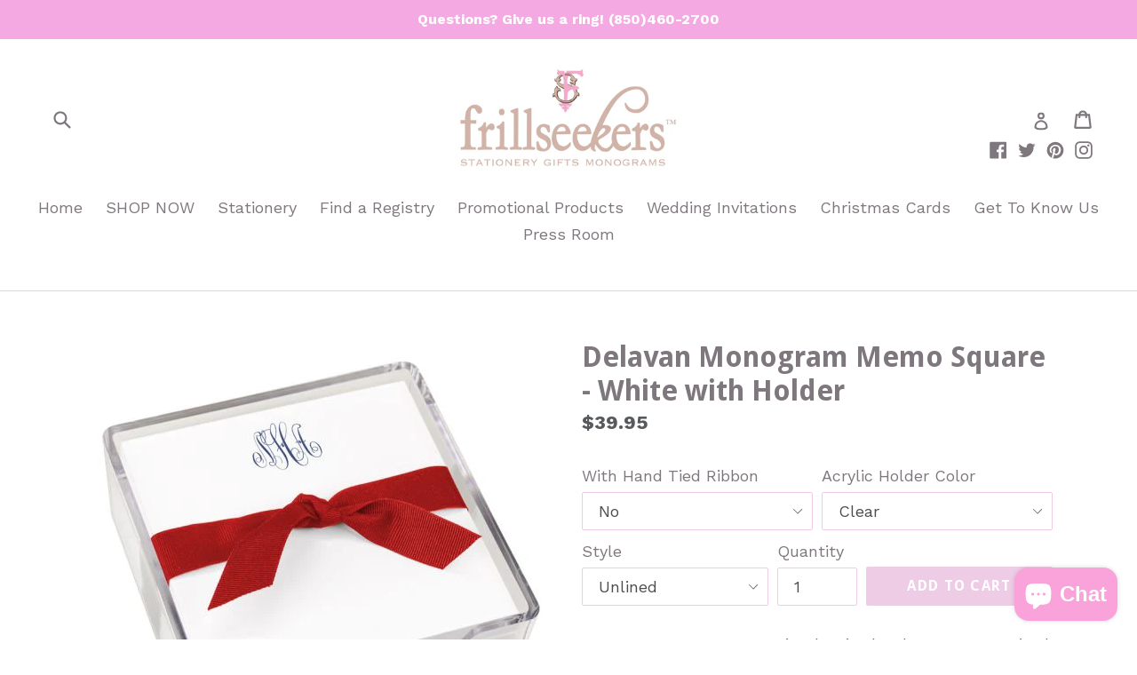

--- FILE ---
content_type: text/html; charset=utf-8
request_url: https://frillseekersgifts.com/products/delavan-monogram-memo-square-white-with-holder
body_size: 29564
content:
<!doctype html>
<!--[if IE 9]> <html class="ie9 no-js" lang="en"> <![endif]-->
<!--[if (gt IE 9)|!(IE)]><!--> <html class="no-js" lang="en"> <!--<![endif]-->
<head>
  <meta charset="utf-8">
  <meta http-equiv="X-UA-Compatible" content="IE=edge,chrome=1">
  <meta name="viewport" content="width=device-width,initial-scale=1">
  <meta name="theme-color" content="#efcce6">
  <link rel="canonical" href="https://frillseekersgifts.com/products/delavan-monogram-memo-square-white-with-holder">

  
    <link rel="shortcut icon" href="//frillseekersgifts.com/cdn/shop/files/shop_logo_2017_4f12bea8-9808-42e5-be2c-012d648c6ccf_32x32.jpg?v=1613665488" type="image/png">
  

  
  <title>
    Delavan Monogram Memo Square - White with Holder
    
    
    
      &ndash; Frill Seekers Gifts
    
  </title>

  
    <meta name="description" content="Memo Squares are conveniently-sized to keep you organized!Our Delavan Monogram Memo Square - White with holder features your choice of 10 monograms, printed top center in one of 9 matte ink color selections. Produced on our high-quality white paper text sheets.Delavan Collection monogram choices include: Classic, Circl">
  

  <!-- /snippets/social-meta-tags.liquid -->
<meta property="og:site_name" content="Frill Seekers Gifts">
<meta property="og:url" content="https://frillseekersgifts.com/products/delavan-monogram-memo-square-white-with-holder">
<meta property="og:title" content="Delavan Monogram Memo Square - White with Holder">
<meta property="og:type" content="product">
<meta property="og:description" content="Memo Squares are conveniently-sized to keep you organized!Our Delavan Monogram Memo Square - White with holder features your choice of 10 monograms, printed top center in one of 9 matte ink color selections. Produced on our high-quality white paper text sheets.Delavan Collection monogram choices include: Classic, Circl"><meta property="og:price:amount" content="39.95">
  <meta property="og:price:currency" content="USD"><meta property="og:image" content="http://frillseekersgifts.com/cdn/shop/products/stationeryset_db9eb01a-d1e3-4977-8e4f-c96bd5edd053_1024x1024.jpg?v=1637692503"><meta property="og:image" content="http://frillseekersgifts.com/cdn/shop/products/ScreenShot2021-11-23at1.13.07PM_2f5f7c96-30c5-475c-b63e-a17d9a3dc865_1024x1024.png?v=1637692503"><meta property="og:image" content="http://frillseekersgifts.com/cdn/shop/products/ScreenShot2021-11-23at1.29.00PM_1024x1024.png?v=1637692503">
<meta property="og:image:secure_url" content="https://frillseekersgifts.com/cdn/shop/products/stationeryset_db9eb01a-d1e3-4977-8e4f-c96bd5edd053_1024x1024.jpg?v=1637692503"><meta property="og:image:secure_url" content="https://frillseekersgifts.com/cdn/shop/products/ScreenShot2021-11-23at1.13.07PM_2f5f7c96-30c5-475c-b63e-a17d9a3dc865_1024x1024.png?v=1637692503"><meta property="og:image:secure_url" content="https://frillseekersgifts.com/cdn/shop/products/ScreenShot2021-11-23at1.29.00PM_1024x1024.png?v=1637692503">

<meta name="twitter:site" content="@search?q=Frill%20Seekers&src=typd">
<meta name="twitter:card" content="summary_large_image">
<meta name="twitter:title" content="Delavan Monogram Memo Square - White with Holder">
<meta name="twitter:description" content="Memo Squares are conveniently-sized to keep you organized!Our Delavan Monogram Memo Square - White with holder features your choice of 10 monograms, printed top center in one of 9 matte ink color selections. Produced on our high-quality white paper text sheets.Delavan Collection monogram choices include: Classic, Circl">


  <link href="//frillseekersgifts.com/cdn/shop/t/13/assets/theme.scss.css?v=99857722952771491591702523892" rel="stylesheet" type="text/css" media="all" />
  

  <link href="//fonts.googleapis.com/css?family=Work+Sans:400,700" rel="stylesheet" type="text/css" media="all" />


  

    <link href="//fonts.googleapis.com/css?family=Droid+Sans:700" rel="stylesheet" type="text/css" media="all" />
  



  <script>
    var theme = {
      strings: {
        addToCart: "Add to cart",
        soldOut: "Sold out",
        unavailable: "Unavailable",
        showMore: "Show More",
        showLess: "Show Less"
      },
      moneyFormat: "${{amount}}"
    }

    document.documentElement.className = document.documentElement.className.replace('no-js', 'js');
  </script>

  <!--[if (lte IE 9) ]><script src="//frillseekersgifts.com/cdn/shop/t/13/assets/match-media.min.js?v=22265819453975888031647443281" type="text/javascript"></script><![endif]-->

  
  
  <!--[if (gt IE 9)|!(IE)]><!--><script src="//frillseekersgifts.com/cdn/shop/t/13/assets/lazysizes.js?v=68441465964607740661647443281" async="async"></script><!--<![endif]-->
  <!--[if lte IE 9]><script src="//frillseekersgifts.com/cdn/shop/t/13/assets/lazysizes.min.js?v=16993"></script><![endif]-->

 
  <!-- Code to execute unless the URL contains "/apps/giftregistry" -->
  <script src="//frillseekersgifts.com/cdn/shop/t/13/assets/vendor.js?v=136118274122071307521647443286" defer="defer"></script>

  <!--[if (gt IE 9)|!(IE)]><!--><script src="//frillseekersgifts.com/cdn/shop/t/13/assets/theme.js?v=163550789758557221581647443285" defer="defer"></script><!--<![endif]-->
  <!--[if lte IE 9]><script src="//frillseekersgifts.com/cdn/shop/t/13/assets/theme.js?v=163550789758557221581647443285"></script><![endif]-->

  <script>window.performance && window.performance.mark && window.performance.mark('shopify.content_for_header.start');</script><meta name="facebook-domain-verification" content="fzajc1yxtc7mp7eny2r9ujm92pslpb">
<meta name="facebook-domain-verification" content="2z6abmuun1ow30nbfu4mrp2d97i6n6">
<meta id="shopify-digital-wallet" name="shopify-digital-wallet" content="/22185483/digital_wallets/dialog">
<meta name="shopify-checkout-api-token" content="1edbdbd24111def36c1610c19fec31af">
<meta id="in-context-paypal-metadata" data-shop-id="22185483" data-venmo-supported="false" data-environment="production" data-locale="en_US" data-paypal-v4="true" data-currency="USD">
<link rel="alternate" type="application/json+oembed" href="https://frillseekersgifts.com/products/delavan-monogram-memo-square-white-with-holder.oembed">
<script async="async" src="/checkouts/internal/preloads.js?locale=en-US"></script>
<link rel="preconnect" href="https://shop.app" crossorigin="anonymous">
<script async="async" src="https://shop.app/checkouts/internal/preloads.js?locale=en-US&shop_id=22185483" crossorigin="anonymous"></script>
<script id="apple-pay-shop-capabilities" type="application/json">{"shopId":22185483,"countryCode":"US","currencyCode":"USD","merchantCapabilities":["supports3DS"],"merchantId":"gid:\/\/shopify\/Shop\/22185483","merchantName":"Frill Seekers Gifts","requiredBillingContactFields":["postalAddress","email"],"requiredShippingContactFields":["postalAddress","email"],"shippingType":"shipping","supportedNetworks":["visa","masterCard","amex","discover","elo","jcb"],"total":{"type":"pending","label":"Frill Seekers Gifts","amount":"1.00"},"shopifyPaymentsEnabled":true,"supportsSubscriptions":true}</script>
<script id="shopify-features" type="application/json">{"accessToken":"1edbdbd24111def36c1610c19fec31af","betas":["rich-media-storefront-analytics"],"domain":"frillseekersgifts.com","predictiveSearch":true,"shopId":22185483,"locale":"en"}</script>
<script>var Shopify = Shopify || {};
Shopify.shop = "frill-seekers-gifts.myshopify.com";
Shopify.locale = "en";
Shopify.currency = {"active":"USD","rate":"1.0"};
Shopify.country = "US";
Shopify.theme = {"name":"ITG-Work-Debut - Before Bold PO ","id":131518431487,"schema_name":"Debut","schema_version":"1.4.0","theme_store_id":796,"role":"main"};
Shopify.theme.handle = "null";
Shopify.theme.style = {"id":null,"handle":null};
Shopify.cdnHost = "frillseekersgifts.com/cdn";
Shopify.routes = Shopify.routes || {};
Shopify.routes.root = "/";</script>
<script type="module">!function(o){(o.Shopify=o.Shopify||{}).modules=!0}(window);</script>
<script>!function(o){function n(){var o=[];function n(){o.push(Array.prototype.slice.apply(arguments))}return n.q=o,n}var t=o.Shopify=o.Shopify||{};t.loadFeatures=n(),t.autoloadFeatures=n()}(window);</script>
<script>
  window.ShopifyPay = window.ShopifyPay || {};
  window.ShopifyPay.apiHost = "shop.app\/pay";
  window.ShopifyPay.redirectState = null;
</script>
<script id="shop-js-analytics" type="application/json">{"pageType":"product"}</script>
<script defer="defer" async type="module" src="//frillseekersgifts.com/cdn/shopifycloud/shop-js/modules/v2/client.init-shop-cart-sync_WVOgQShq.en.esm.js"></script>
<script defer="defer" async type="module" src="//frillseekersgifts.com/cdn/shopifycloud/shop-js/modules/v2/chunk.common_C_13GLB1.esm.js"></script>
<script defer="defer" async type="module" src="//frillseekersgifts.com/cdn/shopifycloud/shop-js/modules/v2/chunk.modal_CLfMGd0m.esm.js"></script>
<script type="module">
  await import("//frillseekersgifts.com/cdn/shopifycloud/shop-js/modules/v2/client.init-shop-cart-sync_WVOgQShq.en.esm.js");
await import("//frillseekersgifts.com/cdn/shopifycloud/shop-js/modules/v2/chunk.common_C_13GLB1.esm.js");
await import("//frillseekersgifts.com/cdn/shopifycloud/shop-js/modules/v2/chunk.modal_CLfMGd0m.esm.js");

  window.Shopify.SignInWithShop?.initShopCartSync?.({"fedCMEnabled":true,"windoidEnabled":true});

</script>
<script>
  window.Shopify = window.Shopify || {};
  if (!window.Shopify.featureAssets) window.Shopify.featureAssets = {};
  window.Shopify.featureAssets['shop-js'] = {"shop-cart-sync":["modules/v2/client.shop-cart-sync_DuR37GeY.en.esm.js","modules/v2/chunk.common_C_13GLB1.esm.js","modules/v2/chunk.modal_CLfMGd0m.esm.js"],"init-fed-cm":["modules/v2/client.init-fed-cm_BucUoe6W.en.esm.js","modules/v2/chunk.common_C_13GLB1.esm.js","modules/v2/chunk.modal_CLfMGd0m.esm.js"],"shop-toast-manager":["modules/v2/client.shop-toast-manager_B0JfrpKj.en.esm.js","modules/v2/chunk.common_C_13GLB1.esm.js","modules/v2/chunk.modal_CLfMGd0m.esm.js"],"init-shop-cart-sync":["modules/v2/client.init-shop-cart-sync_WVOgQShq.en.esm.js","modules/v2/chunk.common_C_13GLB1.esm.js","modules/v2/chunk.modal_CLfMGd0m.esm.js"],"shop-button":["modules/v2/client.shop-button_B_U3bv27.en.esm.js","modules/v2/chunk.common_C_13GLB1.esm.js","modules/v2/chunk.modal_CLfMGd0m.esm.js"],"init-windoid":["modules/v2/client.init-windoid_DuP9q_di.en.esm.js","modules/v2/chunk.common_C_13GLB1.esm.js","modules/v2/chunk.modal_CLfMGd0m.esm.js"],"shop-cash-offers":["modules/v2/client.shop-cash-offers_BmULhtno.en.esm.js","modules/v2/chunk.common_C_13GLB1.esm.js","modules/v2/chunk.modal_CLfMGd0m.esm.js"],"pay-button":["modules/v2/client.pay-button_CrPSEbOK.en.esm.js","modules/v2/chunk.common_C_13GLB1.esm.js","modules/v2/chunk.modal_CLfMGd0m.esm.js"],"init-customer-accounts":["modules/v2/client.init-customer-accounts_jNk9cPYQ.en.esm.js","modules/v2/client.shop-login-button_DJ5ldayH.en.esm.js","modules/v2/chunk.common_C_13GLB1.esm.js","modules/v2/chunk.modal_CLfMGd0m.esm.js"],"avatar":["modules/v2/client.avatar_BTnouDA3.en.esm.js"],"checkout-modal":["modules/v2/client.checkout-modal_pBPyh9w8.en.esm.js","modules/v2/chunk.common_C_13GLB1.esm.js","modules/v2/chunk.modal_CLfMGd0m.esm.js"],"init-shop-for-new-customer-accounts":["modules/v2/client.init-shop-for-new-customer-accounts_BUoCy7a5.en.esm.js","modules/v2/client.shop-login-button_DJ5ldayH.en.esm.js","modules/v2/chunk.common_C_13GLB1.esm.js","modules/v2/chunk.modal_CLfMGd0m.esm.js"],"init-customer-accounts-sign-up":["modules/v2/client.init-customer-accounts-sign-up_CnczCz9H.en.esm.js","modules/v2/client.shop-login-button_DJ5ldayH.en.esm.js","modules/v2/chunk.common_C_13GLB1.esm.js","modules/v2/chunk.modal_CLfMGd0m.esm.js"],"init-shop-email-lookup-coordinator":["modules/v2/client.init-shop-email-lookup-coordinator_CzjY5t9o.en.esm.js","modules/v2/chunk.common_C_13GLB1.esm.js","modules/v2/chunk.modal_CLfMGd0m.esm.js"],"shop-follow-button":["modules/v2/client.shop-follow-button_CsYC63q7.en.esm.js","modules/v2/chunk.common_C_13GLB1.esm.js","modules/v2/chunk.modal_CLfMGd0m.esm.js"],"shop-login-button":["modules/v2/client.shop-login-button_DJ5ldayH.en.esm.js","modules/v2/chunk.common_C_13GLB1.esm.js","modules/v2/chunk.modal_CLfMGd0m.esm.js"],"shop-login":["modules/v2/client.shop-login_B9ccPdmx.en.esm.js","modules/v2/chunk.common_C_13GLB1.esm.js","modules/v2/chunk.modal_CLfMGd0m.esm.js"],"lead-capture":["modules/v2/client.lead-capture_D0K_KgYb.en.esm.js","modules/v2/chunk.common_C_13GLB1.esm.js","modules/v2/chunk.modal_CLfMGd0m.esm.js"],"payment-terms":["modules/v2/client.payment-terms_BWmiNN46.en.esm.js","modules/v2/chunk.common_C_13GLB1.esm.js","modules/v2/chunk.modal_CLfMGd0m.esm.js"]};
</script>
<script>(function() {
  var isLoaded = false;
  function asyncLoad() {
    if (isLoaded) return;
    isLoaded = true;
    var urls = ["https:\/\/cdn.nfcube.com\/instafeed-bf6b8f0509f9772acc6aace12db5c239.js?shop=frill-seekers-gifts.myshopify.com","https:\/\/cdn.productcustomizer.com\/storefront\/production-product-customizer-v2.js?shop=frill-seekers-gifts.myshopify.com"];
    for (var i = 0; i < urls.length; i++) {
      var s = document.createElement('script');
      s.type = 'text/javascript';
      s.async = true;
      s.src = urls[i];
      var x = document.getElementsByTagName('script')[0];
      x.parentNode.insertBefore(s, x);
    }
  };
  if(window.attachEvent) {
    window.attachEvent('onload', asyncLoad);
  } else {
    window.addEventListener('load', asyncLoad, false);
  }
})();</script>
<script id="__st">var __st={"a":22185483,"offset":-18000,"reqid":"c04f82fd-90ba-473d-9f06-8d3276837fec-1769545877","pageurl":"frillseekersgifts.com\/products\/delavan-monogram-memo-square-white-with-holder","u":"f061b986b84d","p":"product","rtyp":"product","rid":7457354318079};</script>
<script>window.ShopifyPaypalV4VisibilityTracking = true;</script>
<script id="captcha-bootstrap">!function(){'use strict';const t='contact',e='account',n='new_comment',o=[[t,t],['blogs',n],['comments',n],[t,'customer']],c=[[e,'customer_login'],[e,'guest_login'],[e,'recover_customer_password'],[e,'create_customer']],r=t=>t.map((([t,e])=>`form[action*='/${t}']:not([data-nocaptcha='true']) input[name='form_type'][value='${e}']`)).join(','),a=t=>()=>t?[...document.querySelectorAll(t)].map((t=>t.form)):[];function s(){const t=[...o],e=r(t);return a(e)}const i='password',u='form_key',d=['recaptcha-v3-token','g-recaptcha-response','h-captcha-response',i],f=()=>{try{return window.sessionStorage}catch{return}},m='__shopify_v',_=t=>t.elements[u];function p(t,e,n=!1){try{const o=window.sessionStorage,c=JSON.parse(o.getItem(e)),{data:r}=function(t){const{data:e,action:n}=t;return t[m]||n?{data:e,action:n}:{data:t,action:n}}(c);for(const[e,n]of Object.entries(r))t.elements[e]&&(t.elements[e].value=n);n&&o.removeItem(e)}catch(o){console.error('form repopulation failed',{error:o})}}const l='form_type',E='cptcha';function T(t){t.dataset[E]=!0}const w=window,h=w.document,L='Shopify',v='ce_forms',y='captcha';let A=!1;((t,e)=>{const n=(g='f06e6c50-85a8-45c8-87d0-21a2b65856fe',I='https://cdn.shopify.com/shopifycloud/storefront-forms-hcaptcha/ce_storefront_forms_captcha_hcaptcha.v1.5.2.iife.js',D={infoText:'Protected by hCaptcha',privacyText:'Privacy',termsText:'Terms'},(t,e,n)=>{const o=w[L][v],c=o.bindForm;if(c)return c(t,g,e,D).then(n);var r;o.q.push([[t,g,e,D],n]),r=I,A||(h.body.append(Object.assign(h.createElement('script'),{id:'captcha-provider',async:!0,src:r})),A=!0)});var g,I,D;w[L]=w[L]||{},w[L][v]=w[L][v]||{},w[L][v].q=[],w[L][y]=w[L][y]||{},w[L][y].protect=function(t,e){n(t,void 0,e),T(t)},Object.freeze(w[L][y]),function(t,e,n,w,h,L){const[v,y,A,g]=function(t,e,n){const i=e?o:[],u=t?c:[],d=[...i,...u],f=r(d),m=r(i),_=r(d.filter((([t,e])=>n.includes(e))));return[a(f),a(m),a(_),s()]}(w,h,L),I=t=>{const e=t.target;return e instanceof HTMLFormElement?e:e&&e.form},D=t=>v().includes(t);t.addEventListener('submit',(t=>{const e=I(t);if(!e)return;const n=D(e)&&!e.dataset.hcaptchaBound&&!e.dataset.recaptchaBound,o=_(e),c=g().includes(e)&&(!o||!o.value);(n||c)&&t.preventDefault(),c&&!n&&(function(t){try{if(!f())return;!function(t){const e=f();if(!e)return;const n=_(t);if(!n)return;const o=n.value;o&&e.removeItem(o)}(t);const e=Array.from(Array(32),(()=>Math.random().toString(36)[2])).join('');!function(t,e){_(t)||t.append(Object.assign(document.createElement('input'),{type:'hidden',name:u})),t.elements[u].value=e}(t,e),function(t,e){const n=f();if(!n)return;const o=[...t.querySelectorAll(`input[type='${i}']`)].map((({name:t})=>t)),c=[...d,...o],r={};for(const[a,s]of new FormData(t).entries())c.includes(a)||(r[a]=s);n.setItem(e,JSON.stringify({[m]:1,action:t.action,data:r}))}(t,e)}catch(e){console.error('failed to persist form',e)}}(e),e.submit())}));const S=(t,e)=>{t&&!t.dataset[E]&&(n(t,e.some((e=>e===t))),T(t))};for(const o of['focusin','change'])t.addEventListener(o,(t=>{const e=I(t);D(e)&&S(e,y())}));const B=e.get('form_key'),M=e.get(l),P=B&&M;t.addEventListener('DOMContentLoaded',(()=>{const t=y();if(P)for(const e of t)e.elements[l].value===M&&p(e,B);[...new Set([...A(),...v().filter((t=>'true'===t.dataset.shopifyCaptcha))])].forEach((e=>S(e,t)))}))}(h,new URLSearchParams(w.location.search),n,t,e,['guest_login'])})(!0,!0)}();</script>
<script integrity="sha256-4kQ18oKyAcykRKYeNunJcIwy7WH5gtpwJnB7kiuLZ1E=" data-source-attribution="shopify.loadfeatures" defer="defer" src="//frillseekersgifts.com/cdn/shopifycloud/storefront/assets/storefront/load_feature-a0a9edcb.js" crossorigin="anonymous"></script>
<script crossorigin="anonymous" defer="defer" src="//frillseekersgifts.com/cdn/shopifycloud/storefront/assets/shopify_pay/storefront-65b4c6d7.js?v=20250812"></script>
<script data-source-attribution="shopify.dynamic_checkout.dynamic.init">var Shopify=Shopify||{};Shopify.PaymentButton=Shopify.PaymentButton||{isStorefrontPortableWallets:!0,init:function(){window.Shopify.PaymentButton.init=function(){};var t=document.createElement("script");t.src="https://frillseekersgifts.com/cdn/shopifycloud/portable-wallets/latest/portable-wallets.en.js",t.type="module",document.head.appendChild(t)}};
</script>
<script data-source-attribution="shopify.dynamic_checkout.buyer_consent">
  function portableWalletsHideBuyerConsent(e){var t=document.getElementById("shopify-buyer-consent"),n=document.getElementById("shopify-subscription-policy-button");t&&n&&(t.classList.add("hidden"),t.setAttribute("aria-hidden","true"),n.removeEventListener("click",e))}function portableWalletsShowBuyerConsent(e){var t=document.getElementById("shopify-buyer-consent"),n=document.getElementById("shopify-subscription-policy-button");t&&n&&(t.classList.remove("hidden"),t.removeAttribute("aria-hidden"),n.addEventListener("click",e))}window.Shopify?.PaymentButton&&(window.Shopify.PaymentButton.hideBuyerConsent=portableWalletsHideBuyerConsent,window.Shopify.PaymentButton.showBuyerConsent=portableWalletsShowBuyerConsent);
</script>
<script data-source-attribution="shopify.dynamic_checkout.cart.bootstrap">document.addEventListener("DOMContentLoaded",(function(){function t(){return document.querySelector("shopify-accelerated-checkout-cart, shopify-accelerated-checkout")}if(t())Shopify.PaymentButton.init();else{new MutationObserver((function(e,n){t()&&(Shopify.PaymentButton.init(),n.disconnect())})).observe(document.body,{childList:!0,subtree:!0})}}));
</script>
<link id="shopify-accelerated-checkout-styles" rel="stylesheet" media="screen" href="https://frillseekersgifts.com/cdn/shopifycloud/portable-wallets/latest/accelerated-checkout-backwards-compat.css" crossorigin="anonymous">
<style id="shopify-accelerated-checkout-cart">
        #shopify-buyer-consent {
  margin-top: 1em;
  display: inline-block;
  width: 100%;
}

#shopify-buyer-consent.hidden {
  display: none;
}

#shopify-subscription-policy-button {
  background: none;
  border: none;
  padding: 0;
  text-decoration: underline;
  font-size: inherit;
  cursor: pointer;
}

#shopify-subscription-policy-button::before {
  box-shadow: none;
}

      </style>

<script>window.performance && window.performance.mark && window.performance.mark('shopify.content_for_header.end');</script>

<script>window.BOLD = window.BOLD || {};
    window.BOLD.common = window.BOLD.common || {};
    window.BOLD.common.Shopify = window.BOLD.common.Shopify || {};
    window.BOLD.common.Shopify.shop = {
      domain: 'frillseekersgifts.com',
      permanent_domain: 'frill-seekers-gifts.myshopify.com',
      url: 'https://frillseekersgifts.com',
      secure_url: 'https://frillseekersgifts.com',
      money_format: "${{amount}}",
      currency: "USD"
    };
    window.BOLD.common.Shopify.customer = {
      id: null,
      tags: null,
    };
    window.BOLD.common.Shopify.cart = {"note":null,"attributes":{},"original_total_price":0,"total_price":0,"total_discount":0,"total_weight":0.0,"item_count":0,"items":[],"requires_shipping":false,"currency":"USD","items_subtotal_price":0,"cart_level_discount_applications":[],"checkout_charge_amount":0};
    window.BOLD.common.template = 'product';window.BOLD.common.Shopify.formatMoney = function(money, format) {
        function n(t, e) {
            return "undefined" == typeof t ? e : t
        }
        function r(t, e, r, i) {
            if (e = n(e, 2),
                r = n(r, ","),
                i = n(i, "."),
            isNaN(t) || null == t)
                return 0;
            t = (t / 100).toFixed(e);
            var o = t.split(".")
                , a = o[0].replace(/(\d)(?=(\d\d\d)+(?!\d))/g, "$1" + r)
                , s = o[1] ? i + o[1] : "";
            return a + s
        }
        "string" == typeof money && (money = money.replace(".", ""));
        var i = ""
            , o = /\{\{\s*(\w+)\s*\}\}/
            , a = format || window.BOLD.common.Shopify.shop.money_format || window.Shopify.money_format || "$ {{ amount }}";
        switch (a.match(o)[1]) {
            case "amount":
                i = r(money, 2, ",", ".");
                break;
            case "amount_no_decimals":
                i = r(money, 0, ",", ".");
                break;
            case "amount_with_comma_separator":
                i = r(money, 2, ".", ",");
                break;
            case "amount_no_decimals_with_comma_separator":
                i = r(money, 0, ".", ",");
                break;
            case "amount_with_space_separator":
                i = r(money, 2, " ", ",");
                break;
            case "amount_no_decimals_with_space_separator":
                i = r(money, 0, " ", ",");
                break;
            case "amount_with_apostrophe_separator":
                i = r(money, 2, "'", ".");
                break;
        }
        return a.replace(o, i);
    };
    window.BOLD.common.Shopify.saveProduct = function (handle, product) {
      if (typeof handle === 'string' && typeof window.BOLD.common.Shopify.products[handle] === 'undefined') {
        if (typeof product === 'number') {
          window.BOLD.common.Shopify.handles[product] = handle;
          product = { id: product };
        }
        window.BOLD.common.Shopify.products[handle] = product;
      }
    };
    window.BOLD.common.Shopify.saveVariant = function (variant_id, variant) {
      if (typeof variant_id === 'number' && typeof window.BOLD.common.Shopify.variants[variant_id] === 'undefined') {
        window.BOLD.common.Shopify.variants[variant_id] = variant;
      }
    };window.BOLD.common.Shopify.products = window.BOLD.common.Shopify.products || {};
    window.BOLD.common.Shopify.variants = window.BOLD.common.Shopify.variants || {};
    window.BOLD.common.Shopify.handles = window.BOLD.common.Shopify.handles || {};window.BOLD.common.Shopify.handle = "delavan-monogram-memo-square-white-with-holder"
window.BOLD.common.Shopify.saveProduct("delavan-monogram-memo-square-white-with-holder", 7457354318079);window.BOLD.common.Shopify.saveVariant(42096711434495, { product_id: 7457354318079, product_handle: "delavan-monogram-memo-square-white-with-holder", price: 3995, group_id: '', csp_metafield: {}});window.BOLD.common.Shopify.saveVariant(42096711467263, { product_id: 7457354318079, product_handle: "delavan-monogram-memo-square-white-with-holder", price: 3995, group_id: '', csp_metafield: {}});window.BOLD.common.Shopify.saveVariant(42096711500031, { product_id: 7457354318079, product_handle: "delavan-monogram-memo-square-white-with-holder", price: 3995, group_id: '', csp_metafield: {}});window.BOLD.common.Shopify.saveVariant(42096711532799, { product_id: 7457354318079, product_handle: "delavan-monogram-memo-square-white-with-holder", price: 3995, group_id: '', csp_metafield: {}});window.BOLD.common.Shopify.saveVariant(42096711565567, { product_id: 7457354318079, product_handle: "delavan-monogram-memo-square-white-with-holder", price: 3995, group_id: '', csp_metafield: {}});window.BOLD.common.Shopify.saveVariant(42096711598335, { product_id: 7457354318079, product_handle: "delavan-monogram-memo-square-white-with-holder", price: 3995, group_id: '', csp_metafield: {}});window.BOLD.common.Shopify.saveVariant(42096711631103, { product_id: 7457354318079, product_handle: "delavan-monogram-memo-square-white-with-holder", price: 4595, group_id: '', csp_metafield: {}});window.BOLD.common.Shopify.saveVariant(42096711663871, { product_id: 7457354318079, product_handle: "delavan-monogram-memo-square-white-with-holder", price: 4595, group_id: '', csp_metafield: {}});window.BOLD.common.Shopify.saveVariant(42096711696639, { product_id: 7457354318079, product_handle: "delavan-monogram-memo-square-white-with-holder", price: 4595, group_id: '', csp_metafield: {}});window.BOLD.common.Shopify.saveVariant(42096711729407, { product_id: 7457354318079, product_handle: "delavan-monogram-memo-square-white-with-holder", price: 4595, group_id: '', csp_metafield: {}});window.BOLD.common.Shopify.saveVariant(42096711762175, { product_id: 7457354318079, product_handle: "delavan-monogram-memo-square-white-with-holder", price: 4595, group_id: '', csp_metafield: {}});window.BOLD.common.Shopify.saveVariant(42096711794943, { product_id: 7457354318079, product_handle: "delavan-monogram-memo-square-white-with-holder", price: 4595, group_id: '', csp_metafield: {}});window.BOLD.apps_installed = {"Product Options":2} || {};window.BOLD.common.Shopify.metafields = window.BOLD.common.Shopify.metafields || {};window.BOLD.common.Shopify.metafields["bold_rp"] = {};window.BOLD.common.Shopify.metafields["bold_csp_defaults"] = {};window.BOLD.common.cacheParams = window.BOLD.common.cacheParams || {};
    window.BOLD.common.cacheParams.options = 1668001252;
</script>

<script>
    window.BOLD.common.cacheParams.options = 1769541504;
</script>
<link href="//frillseekersgifts.com/cdn/shop/t/13/assets/bold-options.css?v=12805150146746525041647443277" rel="stylesheet" type="text/css" media="all" />
<script defer src="https://options.shopapps.site/js/options.js"></script><script>
          var currentScript = document.currentScript || document.scripts[document.scripts.length - 1];
          var boldVariantIds =[42096711434495,42096711467263,42096711500031,42096711532799,42096711565567,42096711598335,42096711631103,42096711663871,42096711696639,42096711729407,42096711762175,42096711794943];
          var boldProductHandle ="delavan-monogram-memo-square-white-with-holder";
          var BOLD = BOLD || {};
          BOLD.products = BOLD.products || {};
          BOLD.variant_lookup = BOLD.variant_lookup || {};
          if (window.BOLD && !BOLD.common) {
              BOLD.common = BOLD.common || {};
              BOLD.common.Shopify = BOLD.common.Shopify || {};
              window.BOLD.common.Shopify.products = window.BOLD.common.Shopify.products || {};
              window.BOLD.common.Shopify.variants = window.BOLD.common.Shopify.variants || {};
              window.BOLD.common.Shopify.handles = window.BOLD.common.Shopify.handles || {};
              window.BOLD.common.Shopify.saveProduct = function (handle, product) {
                  if (typeof handle === 'string' && typeof window.BOLD.common.Shopify.products[handle] === 'undefined') {
                      if (typeof product === 'number') {
                          window.BOLD.common.Shopify.handles[product] = handle;
                          product = { id: product };
                      }
                      window.BOLD.common.Shopify.products[handle] = product;
                  }
              };
              window.BOLD.common.Shopify.saveVariant = function (variant_id, variant) {
                  if (typeof variant_id === 'number' && typeof window.BOLD.common.Shopify.variants[variant_id] === 'undefined') {
                      window.BOLD.common.Shopify.variants[variant_id] = variant;
                  }
              };
          }

          for (var boldIndex = 0; boldIndex < boldVariantIds.length; boldIndex = boldIndex + 1) {
            BOLD.variant_lookup[boldVariantIds[boldIndex]] = boldProductHandle;
          }

          BOLD.products[boldProductHandle] ={
    "id":7457354318079,
    "title":"Delavan Monogram Memo Square - White with Holder","handle":"delavan-monogram-memo-square-white-with-holder",
    "description":"\u003cp\u003e\u003cmeta charset=\"utf-8\"\u003e\u003cspan data-mce-fragment=\"1\" class=\"fullDetailsBody\"\u003eMemo Squares are conveniently-sized to keep you organized!\u003cbr data-mce-fragment=\"1\"\u003e\u003cbr data-mce-fragment=\"1\"\u003eOur\u003cspan data-mce-fragment=\"1\"\u003e \u003c\/span\u003e\u003cb data-mce-fragment=\"1\"\u003e\u003ci data-mce-fragment=\"1\"\u003eDelavan Monogram Memo Square - White with holder\u003c\/i\u003e\u003c\/b\u003e\u003cspan data-mce-fragment=\"1\"\u003e \u003c\/span\u003efeatures your choice of 10 monograms, printed top center in one of 9 matte ink color selections. Produced on our high-quality\u003cspan data-mce-fragment=\"1\"\u003e \u003c\/span\u003e\u003cb data-mce-fragment=\"1\"\u003ewhite paper\u003c\/b\u003e\u003cspan data-mce-fragment=\"1\"\u003e \u003c\/span\u003etext sheets.\u003cbr data-mce-fragment=\"1\"\u003e\u003cbr data-mce-fragment=\"1\"\u003e\u003cb data-mce-fragment=\"1\"\u003eDelavan Collection\u003c\/b\u003e\u003cspan data-mce-fragment=\"1\"\u003e \u003c\/span\u003emonogram choices include:\u003cspan data-mce-fragment=\"1\"\u003e \u003c\/span\u003e\u003ci data-mce-fragment=\"1\"\u003eClassic, Circle, Firenze, Paris, Elise, Whitlock, Madrid, Sienna, Roma, or Diamond\u003c\/i\u003e\u003cspan data-mce-fragment=\"1\"\u003e \u003c\/span\u003emonograms.\u003cbr data-mce-fragment=\"1\"\u003e\u003cbr data-mce-fragment=\"1\"\u003e\u003cb data-mce-fragment=\"1\"\u003ePersonalize \u0026amp; Organize today.\u003c\/b\u003e\u003cbr data-mce-fragment=\"1\"\u003e· Includes\u003cspan data-mce-fragment=\"1\"\u003e \u003c\/span\u003e\u003ci data-mce-fragment=\"1\"\u003eCrystalClear\u003c\/i\u003e\u003cspan data-mce-fragment=\"1\"\u003e \u003c\/span\u003eHolder (3 color choices)\u003cbr data-mce-fragment=\"1\"\u003e· Personalization: 3-Letter Monogram\u003cbr data-mce-fragment=\"1\"\u003e· 10 monogram choices\u003cbr data-mce-fragment=\"1\"\u003e· 9 matte ink color choices\u003cbr data-mce-fragment=\"1\"\u003e· Design: Lined or Unlined\u003cbr data-mce-fragment=\"1\"\u003e\u003c\/span\u003e\u003c\/p\u003e\n\u003cp\u003e\u003cstrong\u003eItem Options\u003c\/strong\u003e\u003cbr data-mce-fragment=\"1\"\u003e\u003cspan data-mce-fragment=\"1\"\u003eHolder Colors:\u003c\/span\u003e\u003cspan data-mce-fragment=\"1\"\u003e  Clear, Blue, Green\u003c\/span\u003e\u003cbr data-mce-fragment=\"1\"\u003e\u003cspan data-mce-fragment=\"1\"\u003eInk Colors:\u003c\/span\u003e\u003cspan data-mce-fragment=\"1\"\u003e  Black, Emerald, Fuchsia, Navy, Red, Tropic, Purple, Slate\u003c\/span\u003e\u003cbr data-mce-fragment=\"1\"\u003e\u003cspan data-mce-fragment=\"1\"\u003ePatterns:\u003c\/span\u003e\u003cspan data-mce-fragment=\"1\"\u003e  None, Lined\u003c\/span\u003e\u003cbr data-mce-fragment=\"1\"\u003e\u003cbr data-mce-fragment=\"1\"\u003e\u003cspan data-mce-fragment=\"1\" class=\"fullDetailsBody\"\u003e\u003cstrong data-mce-fragment=\"1\"\u003eItem Details\u003c\/strong\u003e\u003cbr data-mce-fragment=\"1\"\u003e\u003cspan data-mce-fragment=\"1\"\u003e\u003ci data-mce-fragment=\"1\"\u003eFormat:\u003c\/i\u003e\u003c\/span\u003e\u003cspan data-mce-fragment=\"1\"\u003e \u003c\/span\u003eSquare\u003cbr data-mce-fragment=\"1\"\u003e\u003cspan data-mce-fragment=\"1\"\u003e\u003ci data-mce-fragment=\"1\"\u003eHolder:\u003c\/i\u003e\u003c\/span\u003e\u003cspan data-mce-fragment=\"1\"\u003e \u003c\/span\u003eAcrylic CrystalClear holder\u003cbr data-mce-fragment=\"1\"\u003e\u003cspan data-mce-fragment=\"1\"\u003e\u003ci data-mce-fragment=\"1\"\u003ePaper Size:\u003c\/i\u003e\u003c\/span\u003e\u003cspan data-mce-fragment=\"1\"\u003e \u003c\/span\u003e5\" x 5\"\u003cbr data-mce-fragment=\"1\"\u003e\u003cspan data-mce-fragment=\"1\"\u003e\u003ci data-mce-fragment=\"1\"\u003ePaper Color:\u003c\/i\u003e\u003c\/span\u003e\u003cspan data-mce-fragment=\"1\"\u003e \u003c\/span\u003eWhite\u003cbr data-mce-fragment=\"1\"\u003e\u003cspan data-mce-fragment=\"1\"\u003e\u003ci data-mce-fragment=\"1\"\u003ePaper Stock:\u003c\/i\u003e\u003c\/span\u003e\u003cspan data-mce-fragment=\"1\"\u003e \u003c\/span\u003e80 lb. text weight (smooth and noticeably thick paper)\u003cbr data-mce-fragment=\"1\"\u003e\u003cspan data-mce-fragment=\"1\"\u003e\u003ci data-mce-fragment=\"1\"\u003ePersonalization Process:\u003c\/i\u003e\u003c\/span\u003e\u003cspan data-mce-fragment=\"1\"\u003e \u003c\/span\u003eMatte Ink (Flat, Digital Printing)\u003cbr data-mce-fragment=\"1\"\u003e\u003cbr data-mce-fragment=\"1\"\u003e\u003cspan data-mce-fragment=\"1\"\u003e\u003ci data-mce-fragment=\"1\"\u003e(Optional) Hand Tied Ribbon:\u003c\/i\u003e\u003c\/span\u003e\u003cspan data-mce-fragment=\"1\"\u003e \u003c\/span\u003e6 Grosgrain Ribbon Color Choices - Black, Navy, Gray, Fuchsia, Red, Orange\u003c\/span\u003e\u003c\/p\u003e\n\u003cp\u003e\u003cspan data-mce-fragment=\"1\" class=\"fullDetailsBody\"\u003e\u003cmeta charset=\"utf-8\"\u003e \u003cstrong\u003e275 Personalized Memo Sheets with Acrylic Crystal Clear Holder \u003c\/strong\u003e\u003cbr\u003e\u003cstrong\u003eHand Tied Ribbon - $6.00\u003c\/strong\u003e\u003cbr\u003e\u003cstrong\u003eMessage on Packing Slip - FREE\u003c\/strong\u003e\u003c\/span\u003e\u003c\/p\u003e",
    "published_at":"2021-11-23T13:43:30",
    "created_at":"2021-11-23T13:35:00",
    "vendor":"Frill Seekers Gifts",
    "type":"",
    "tags":["acrylic holder stationery","acrylic holder stationery set","home office","home office gift","monogram stationery","monogram stationery set","monogrammed home office gift","monogrammed stationery","office","personal stationery","personal stationery set","personalized","personalized gift","personalized gifts","personalized home office","personalized home office gift","personalized stationery","personalized stationery set","personalized tablet stationery","personalized tablet stationery set","stationery","stationery set"],
    "price":3995,
    "price_min":3995,
    "price_max":4595,
    "price_varies":true,
    "compare_at_price":null,
    "compare_at_price_min":0,
    "compare_at_price_max":0,
    "compare_at_price_varies":false,
    "all_variant_ids":[42096711434495,42096711467263,42096711500031,42096711532799,42096711565567,42096711598335,42096711631103,42096711663871,42096711696639,42096711729407,42096711762175,42096711794943],
    "variants":[{"id":42096711434495,"title":"No \/ Clear \/ Unlined","option1":"No","option2":"Clear","option3":"Unlined","sku":"","requires_shipping":true,"taxable":true,"featured_image":null,"available":true,"name":"Delavan Monogram Memo Square - White with Holder - No \/ Clear \/ Unlined","public_title":"No \/ Clear \/ Unlined","options":["No","Clear","Unlined"],"price":3995,"weight":454,"compare_at_price":null,"inventory_quantity":30,"inventory_management":"shopify","inventory_policy":"deny","barcode":"","requires_selling_plan":false,"selling_plan_allocations":[]},{"id":42096711467263,"title":"No \/ Clear \/ Lined","option1":"No","option2":"Clear","option3":"Lined","sku":"","requires_shipping":true,"taxable":true,"featured_image":null,"available":true,"name":"Delavan Monogram Memo Square - White with Holder - No \/ Clear \/ Lined","public_title":"No \/ Clear \/ Lined","options":["No","Clear","Lined"],"price":3995,"weight":454,"compare_at_price":null,"inventory_quantity":30,"inventory_management":"shopify","inventory_policy":"deny","barcode":"","requires_selling_plan":false,"selling_plan_allocations":[]},{"id":42096711500031,"title":"No \/ Blue \/ Unlined","option1":"No","option2":"Blue","option3":"Unlined","sku":"","requires_shipping":true,"taxable":true,"featured_image":null,"available":true,"name":"Delavan Monogram Memo Square - White with Holder - No \/ Blue \/ Unlined","public_title":"No \/ Blue \/ Unlined","options":["No","Blue","Unlined"],"price":3995,"weight":454,"compare_at_price":null,"inventory_quantity":30,"inventory_management":"shopify","inventory_policy":"deny","barcode":"","requires_selling_plan":false,"selling_plan_allocations":[]},{"id":42096711532799,"title":"No \/ Blue \/ Lined","option1":"No","option2":"Blue","option3":"Lined","sku":"","requires_shipping":true,"taxable":true,"featured_image":null,"available":true,"name":"Delavan Monogram Memo Square - White with Holder - No \/ Blue \/ Lined","public_title":"No \/ Blue \/ Lined","options":["No","Blue","Lined"],"price":3995,"weight":454,"compare_at_price":null,"inventory_quantity":30,"inventory_management":"shopify","inventory_policy":"deny","barcode":"","requires_selling_plan":false,"selling_plan_allocations":[]},{"id":42096711565567,"title":"No \/ Green \/ Unlined","option1":"No","option2":"Green","option3":"Unlined","sku":"","requires_shipping":true,"taxable":true,"featured_image":null,"available":true,"name":"Delavan Monogram Memo Square - White with Holder - No \/ Green \/ Unlined","public_title":"No \/ Green \/ Unlined","options":["No","Green","Unlined"],"price":3995,"weight":454,"compare_at_price":null,"inventory_quantity":30,"inventory_management":"shopify","inventory_policy":"deny","barcode":"","requires_selling_plan":false,"selling_plan_allocations":[]},{"id":42096711598335,"title":"No \/ Green \/ Lined","option1":"No","option2":"Green","option3":"Lined","sku":"","requires_shipping":true,"taxable":true,"featured_image":null,"available":true,"name":"Delavan Monogram Memo Square - White with Holder - No \/ Green \/ Lined","public_title":"No \/ Green \/ Lined","options":["No","Green","Lined"],"price":3995,"weight":454,"compare_at_price":null,"inventory_quantity":30,"inventory_management":"shopify","inventory_policy":"deny","barcode":"","requires_selling_plan":false,"selling_plan_allocations":[]},{"id":42096711631103,"title":"Yes \/ Clear \/ Unlined","option1":"Yes","option2":"Clear","option3":"Unlined","sku":"","requires_shipping":true,"taxable":true,"featured_image":null,"available":true,"name":"Delavan Monogram Memo Square - White with Holder - Yes \/ Clear \/ Unlined","public_title":"Yes \/ Clear \/ Unlined","options":["Yes","Clear","Unlined"],"price":4595,"weight":454,"compare_at_price":null,"inventory_quantity":30,"inventory_management":"shopify","inventory_policy":"deny","barcode":"","requires_selling_plan":false,"selling_plan_allocations":[]},{"id":42096711663871,"title":"Yes \/ Clear \/ Lined","option1":"Yes","option2":"Clear","option3":"Lined","sku":"","requires_shipping":true,"taxable":true,"featured_image":null,"available":true,"name":"Delavan Monogram Memo Square - White with Holder - Yes \/ Clear \/ Lined","public_title":"Yes \/ Clear \/ Lined","options":["Yes","Clear","Lined"],"price":4595,"weight":454,"compare_at_price":null,"inventory_quantity":30,"inventory_management":"shopify","inventory_policy":"deny","barcode":"","requires_selling_plan":false,"selling_plan_allocations":[]},{"id":42096711696639,"title":"Yes \/ Blue \/ Unlined","option1":"Yes","option2":"Blue","option3":"Unlined","sku":"","requires_shipping":true,"taxable":true,"featured_image":null,"available":true,"name":"Delavan Monogram Memo Square - White with Holder - Yes \/ Blue \/ Unlined","public_title":"Yes \/ Blue \/ Unlined","options":["Yes","Blue","Unlined"],"price":4595,"weight":454,"compare_at_price":null,"inventory_quantity":30,"inventory_management":"shopify","inventory_policy":"deny","barcode":"","requires_selling_plan":false,"selling_plan_allocations":[]},{"id":42096711729407,"title":"Yes \/ Blue \/ Lined","option1":"Yes","option2":"Blue","option3":"Lined","sku":"","requires_shipping":true,"taxable":true,"featured_image":null,"available":true,"name":"Delavan Monogram Memo Square - White with Holder - Yes \/ Blue \/ Lined","public_title":"Yes \/ Blue \/ Lined","options":["Yes","Blue","Lined"],"price":4595,"weight":454,"compare_at_price":null,"inventory_quantity":30,"inventory_management":"shopify","inventory_policy":"deny","barcode":"","requires_selling_plan":false,"selling_plan_allocations":[]},{"id":42096711762175,"title":"Yes \/ Green \/ Unlined","option1":"Yes","option2":"Green","option3":"Unlined","sku":"","requires_shipping":true,"taxable":true,"featured_image":null,"available":true,"name":"Delavan Monogram Memo Square - White with Holder - Yes \/ Green \/ Unlined","public_title":"Yes \/ Green \/ Unlined","options":["Yes","Green","Unlined"],"price":4595,"weight":454,"compare_at_price":null,"inventory_quantity":30,"inventory_management":"shopify","inventory_policy":"deny","barcode":"","requires_selling_plan":false,"selling_plan_allocations":[]},{"id":42096711794943,"title":"Yes \/ Green \/ Lined","option1":"Yes","option2":"Green","option3":"Lined","sku":"","requires_shipping":true,"taxable":true,"featured_image":null,"available":true,"name":"Delavan Monogram Memo Square - White with Holder - Yes \/ Green \/ Lined","public_title":"Yes \/ Green \/ Lined","options":["Yes","Green","Lined"],"price":4595,"weight":454,"compare_at_price":null,"inventory_quantity":30,"inventory_management":"shopify","inventory_policy":"deny","barcode":"","requires_selling_plan":false,"selling_plan_allocations":[]}],
    "available":null,"images":["\/\/frillseekersgifts.com\/cdn\/shop\/products\/stationeryset_db9eb01a-d1e3-4977-8e4f-c96bd5edd053.jpg?v=1637692503","\/\/frillseekersgifts.com\/cdn\/shop\/products\/ScreenShot2021-11-23at1.13.07PM_2f5f7c96-30c5-475c-b63e-a17d9a3dc865.png?v=1637692503","\/\/frillseekersgifts.com\/cdn\/shop\/products\/ScreenShot2021-11-23at1.29.00PM.png?v=1637692503"],"featured_image":"\/\/frillseekersgifts.com\/cdn\/shop\/products\/stationeryset_db9eb01a-d1e3-4977-8e4f-c96bd5edd053.jpg?v=1637692503",
    "options":["With Hand Tied Ribbon","Acrylic Holder Color","Style"],
    "url":"\/products\/delavan-monogram-memo-square-white-with-holder"};var boldCSPMetafields = {};
          var boldTempProduct ={"id":7457354318079,"title":"Delavan Monogram Memo Square - White with Holder","handle":"delavan-monogram-memo-square-white-with-holder","description":"\u003cp\u003e\u003cmeta charset=\"utf-8\"\u003e\u003cspan data-mce-fragment=\"1\" class=\"fullDetailsBody\"\u003eMemo Squares are conveniently-sized to keep you organized!\u003cbr data-mce-fragment=\"1\"\u003e\u003cbr data-mce-fragment=\"1\"\u003eOur\u003cspan data-mce-fragment=\"1\"\u003e \u003c\/span\u003e\u003cb data-mce-fragment=\"1\"\u003e\u003ci data-mce-fragment=\"1\"\u003eDelavan Monogram Memo Square - White with holder\u003c\/i\u003e\u003c\/b\u003e\u003cspan data-mce-fragment=\"1\"\u003e \u003c\/span\u003efeatures your choice of 10 monograms, printed top center in one of 9 matte ink color selections. Produced on our high-quality\u003cspan data-mce-fragment=\"1\"\u003e \u003c\/span\u003e\u003cb data-mce-fragment=\"1\"\u003ewhite paper\u003c\/b\u003e\u003cspan data-mce-fragment=\"1\"\u003e \u003c\/span\u003etext sheets.\u003cbr data-mce-fragment=\"1\"\u003e\u003cbr data-mce-fragment=\"1\"\u003e\u003cb data-mce-fragment=\"1\"\u003eDelavan Collection\u003c\/b\u003e\u003cspan data-mce-fragment=\"1\"\u003e \u003c\/span\u003emonogram choices include:\u003cspan data-mce-fragment=\"1\"\u003e \u003c\/span\u003e\u003ci data-mce-fragment=\"1\"\u003eClassic, Circle, Firenze, Paris, Elise, Whitlock, Madrid, Sienna, Roma, or Diamond\u003c\/i\u003e\u003cspan data-mce-fragment=\"1\"\u003e \u003c\/span\u003emonograms.\u003cbr data-mce-fragment=\"1\"\u003e\u003cbr data-mce-fragment=\"1\"\u003e\u003cb data-mce-fragment=\"1\"\u003ePersonalize \u0026amp; Organize today.\u003c\/b\u003e\u003cbr data-mce-fragment=\"1\"\u003e· Includes\u003cspan data-mce-fragment=\"1\"\u003e \u003c\/span\u003e\u003ci data-mce-fragment=\"1\"\u003eCrystalClear\u003c\/i\u003e\u003cspan data-mce-fragment=\"1\"\u003e \u003c\/span\u003eHolder (3 color choices)\u003cbr data-mce-fragment=\"1\"\u003e· Personalization: 3-Letter Monogram\u003cbr data-mce-fragment=\"1\"\u003e· 10 monogram choices\u003cbr data-mce-fragment=\"1\"\u003e· 9 matte ink color choices\u003cbr data-mce-fragment=\"1\"\u003e· Design: Lined or Unlined\u003cbr data-mce-fragment=\"1\"\u003e\u003c\/span\u003e\u003c\/p\u003e\n\u003cp\u003e\u003cstrong\u003eItem Options\u003c\/strong\u003e\u003cbr data-mce-fragment=\"1\"\u003e\u003cspan data-mce-fragment=\"1\"\u003eHolder Colors:\u003c\/span\u003e\u003cspan data-mce-fragment=\"1\"\u003e  Clear, Blue, Green\u003c\/span\u003e\u003cbr data-mce-fragment=\"1\"\u003e\u003cspan data-mce-fragment=\"1\"\u003eInk Colors:\u003c\/span\u003e\u003cspan data-mce-fragment=\"1\"\u003e  Black, Emerald, Fuchsia, Navy, Red, Tropic, Purple, Slate\u003c\/span\u003e\u003cbr data-mce-fragment=\"1\"\u003e\u003cspan data-mce-fragment=\"1\"\u003ePatterns:\u003c\/span\u003e\u003cspan data-mce-fragment=\"1\"\u003e  None, Lined\u003c\/span\u003e\u003cbr data-mce-fragment=\"1\"\u003e\u003cbr data-mce-fragment=\"1\"\u003e\u003cspan data-mce-fragment=\"1\" class=\"fullDetailsBody\"\u003e\u003cstrong data-mce-fragment=\"1\"\u003eItem Details\u003c\/strong\u003e\u003cbr data-mce-fragment=\"1\"\u003e\u003cspan data-mce-fragment=\"1\"\u003e\u003ci data-mce-fragment=\"1\"\u003eFormat:\u003c\/i\u003e\u003c\/span\u003e\u003cspan data-mce-fragment=\"1\"\u003e \u003c\/span\u003eSquare\u003cbr data-mce-fragment=\"1\"\u003e\u003cspan data-mce-fragment=\"1\"\u003e\u003ci data-mce-fragment=\"1\"\u003eHolder:\u003c\/i\u003e\u003c\/span\u003e\u003cspan data-mce-fragment=\"1\"\u003e \u003c\/span\u003eAcrylic CrystalClear holder\u003cbr data-mce-fragment=\"1\"\u003e\u003cspan data-mce-fragment=\"1\"\u003e\u003ci data-mce-fragment=\"1\"\u003ePaper Size:\u003c\/i\u003e\u003c\/span\u003e\u003cspan data-mce-fragment=\"1\"\u003e \u003c\/span\u003e5\" x 5\"\u003cbr data-mce-fragment=\"1\"\u003e\u003cspan data-mce-fragment=\"1\"\u003e\u003ci data-mce-fragment=\"1\"\u003ePaper Color:\u003c\/i\u003e\u003c\/span\u003e\u003cspan data-mce-fragment=\"1\"\u003e \u003c\/span\u003eWhite\u003cbr data-mce-fragment=\"1\"\u003e\u003cspan data-mce-fragment=\"1\"\u003e\u003ci data-mce-fragment=\"1\"\u003ePaper Stock:\u003c\/i\u003e\u003c\/span\u003e\u003cspan data-mce-fragment=\"1\"\u003e \u003c\/span\u003e80 lb. text weight (smooth and noticeably thick paper)\u003cbr data-mce-fragment=\"1\"\u003e\u003cspan data-mce-fragment=\"1\"\u003e\u003ci data-mce-fragment=\"1\"\u003ePersonalization Process:\u003c\/i\u003e\u003c\/span\u003e\u003cspan data-mce-fragment=\"1\"\u003e \u003c\/span\u003eMatte Ink (Flat, Digital Printing)\u003cbr data-mce-fragment=\"1\"\u003e\u003cbr data-mce-fragment=\"1\"\u003e\u003cspan data-mce-fragment=\"1\"\u003e\u003ci data-mce-fragment=\"1\"\u003e(Optional) Hand Tied Ribbon:\u003c\/i\u003e\u003c\/span\u003e\u003cspan data-mce-fragment=\"1\"\u003e \u003c\/span\u003e6 Grosgrain Ribbon Color Choices - Black, Navy, Gray, Fuchsia, Red, Orange\u003c\/span\u003e\u003c\/p\u003e\n\u003cp\u003e\u003cspan data-mce-fragment=\"1\" class=\"fullDetailsBody\"\u003e\u003cmeta charset=\"utf-8\"\u003e \u003cstrong\u003e275 Personalized Memo Sheets with Acrylic Crystal Clear Holder \u003c\/strong\u003e\u003cbr\u003e\u003cstrong\u003eHand Tied Ribbon - $6.00\u003c\/strong\u003e\u003cbr\u003e\u003cstrong\u003eMessage on Packing Slip - FREE\u003c\/strong\u003e\u003c\/span\u003e\u003c\/p\u003e","published_at":"2021-11-23T13:43:30-05:00","created_at":"2021-11-23T13:35:00-05:00","vendor":"Frill Seekers Gifts","type":"","tags":["acrylic holder stationery","acrylic holder stationery set","home office","home office gift","monogram stationery","monogram stationery set","monogrammed home office gift","monogrammed stationery","office","personal stationery","personal stationery set","personalized","personalized gift","personalized gifts","personalized home office","personalized home office gift","personalized stationery","personalized stationery set","personalized tablet stationery","personalized tablet stationery set","stationery","stationery set"],"price":3995,"price_min":3995,"price_max":4595,"available":true,"price_varies":true,"compare_at_price":null,"compare_at_price_min":0,"compare_at_price_max":0,"compare_at_price_varies":false,"variants":[{"id":42096711434495,"title":"No \/ Clear \/ Unlined","option1":"No","option2":"Clear","option3":"Unlined","sku":"","requires_shipping":true,"taxable":true,"featured_image":null,"available":true,"name":"Delavan Monogram Memo Square - White with Holder - No \/ Clear \/ Unlined","public_title":"No \/ Clear \/ Unlined","options":["No","Clear","Unlined"],"price":3995,"weight":454,"compare_at_price":null,"inventory_quantity":30,"inventory_management":"shopify","inventory_policy":"deny","barcode":"","requires_selling_plan":false,"selling_plan_allocations":[]},{"id":42096711467263,"title":"No \/ Clear \/ Lined","option1":"No","option2":"Clear","option3":"Lined","sku":"","requires_shipping":true,"taxable":true,"featured_image":null,"available":true,"name":"Delavan Monogram Memo Square - White with Holder - No \/ Clear \/ Lined","public_title":"No \/ Clear \/ Lined","options":["No","Clear","Lined"],"price":3995,"weight":454,"compare_at_price":null,"inventory_quantity":30,"inventory_management":"shopify","inventory_policy":"deny","barcode":"","requires_selling_plan":false,"selling_plan_allocations":[]},{"id":42096711500031,"title":"No \/ Blue \/ Unlined","option1":"No","option2":"Blue","option3":"Unlined","sku":"","requires_shipping":true,"taxable":true,"featured_image":null,"available":true,"name":"Delavan Monogram Memo Square - White with Holder - No \/ Blue \/ Unlined","public_title":"No \/ Blue \/ Unlined","options":["No","Blue","Unlined"],"price":3995,"weight":454,"compare_at_price":null,"inventory_quantity":30,"inventory_management":"shopify","inventory_policy":"deny","barcode":"","requires_selling_plan":false,"selling_plan_allocations":[]},{"id":42096711532799,"title":"No \/ Blue \/ Lined","option1":"No","option2":"Blue","option3":"Lined","sku":"","requires_shipping":true,"taxable":true,"featured_image":null,"available":true,"name":"Delavan Monogram Memo Square - White with Holder - No \/ Blue \/ Lined","public_title":"No \/ Blue \/ Lined","options":["No","Blue","Lined"],"price":3995,"weight":454,"compare_at_price":null,"inventory_quantity":30,"inventory_management":"shopify","inventory_policy":"deny","barcode":"","requires_selling_plan":false,"selling_plan_allocations":[]},{"id":42096711565567,"title":"No \/ Green \/ Unlined","option1":"No","option2":"Green","option3":"Unlined","sku":"","requires_shipping":true,"taxable":true,"featured_image":null,"available":true,"name":"Delavan Monogram Memo Square - White with Holder - No \/ Green \/ Unlined","public_title":"No \/ Green \/ Unlined","options":["No","Green","Unlined"],"price":3995,"weight":454,"compare_at_price":null,"inventory_quantity":30,"inventory_management":"shopify","inventory_policy":"deny","barcode":"","requires_selling_plan":false,"selling_plan_allocations":[]},{"id":42096711598335,"title":"No \/ Green \/ Lined","option1":"No","option2":"Green","option3":"Lined","sku":"","requires_shipping":true,"taxable":true,"featured_image":null,"available":true,"name":"Delavan Monogram Memo Square - White with Holder - No \/ Green \/ Lined","public_title":"No \/ Green \/ Lined","options":["No","Green","Lined"],"price":3995,"weight":454,"compare_at_price":null,"inventory_quantity":30,"inventory_management":"shopify","inventory_policy":"deny","barcode":"","requires_selling_plan":false,"selling_plan_allocations":[]},{"id":42096711631103,"title":"Yes \/ Clear \/ Unlined","option1":"Yes","option2":"Clear","option3":"Unlined","sku":"","requires_shipping":true,"taxable":true,"featured_image":null,"available":true,"name":"Delavan Monogram Memo Square - White with Holder - Yes \/ Clear \/ Unlined","public_title":"Yes \/ Clear \/ Unlined","options":["Yes","Clear","Unlined"],"price":4595,"weight":454,"compare_at_price":null,"inventory_quantity":30,"inventory_management":"shopify","inventory_policy":"deny","barcode":"","requires_selling_plan":false,"selling_plan_allocations":[]},{"id":42096711663871,"title":"Yes \/ Clear \/ Lined","option1":"Yes","option2":"Clear","option3":"Lined","sku":"","requires_shipping":true,"taxable":true,"featured_image":null,"available":true,"name":"Delavan Monogram Memo Square - White with Holder - Yes \/ Clear \/ Lined","public_title":"Yes \/ Clear \/ Lined","options":["Yes","Clear","Lined"],"price":4595,"weight":454,"compare_at_price":null,"inventory_quantity":30,"inventory_management":"shopify","inventory_policy":"deny","barcode":"","requires_selling_plan":false,"selling_plan_allocations":[]},{"id":42096711696639,"title":"Yes \/ Blue \/ Unlined","option1":"Yes","option2":"Blue","option3":"Unlined","sku":"","requires_shipping":true,"taxable":true,"featured_image":null,"available":true,"name":"Delavan Monogram Memo Square - White with Holder - Yes \/ Blue \/ Unlined","public_title":"Yes \/ Blue \/ Unlined","options":["Yes","Blue","Unlined"],"price":4595,"weight":454,"compare_at_price":null,"inventory_quantity":30,"inventory_management":"shopify","inventory_policy":"deny","barcode":"","requires_selling_plan":false,"selling_plan_allocations":[]},{"id":42096711729407,"title":"Yes \/ Blue \/ Lined","option1":"Yes","option2":"Blue","option3":"Lined","sku":"","requires_shipping":true,"taxable":true,"featured_image":null,"available":true,"name":"Delavan Monogram Memo Square - White with Holder - Yes \/ Blue \/ Lined","public_title":"Yes \/ Blue \/ Lined","options":["Yes","Blue","Lined"],"price":4595,"weight":454,"compare_at_price":null,"inventory_quantity":30,"inventory_management":"shopify","inventory_policy":"deny","barcode":"","requires_selling_plan":false,"selling_plan_allocations":[]},{"id":42096711762175,"title":"Yes \/ Green \/ Unlined","option1":"Yes","option2":"Green","option3":"Unlined","sku":"","requires_shipping":true,"taxable":true,"featured_image":null,"available":true,"name":"Delavan Monogram Memo Square - White with Holder - Yes \/ Green \/ Unlined","public_title":"Yes \/ Green \/ Unlined","options":["Yes","Green","Unlined"],"price":4595,"weight":454,"compare_at_price":null,"inventory_quantity":30,"inventory_management":"shopify","inventory_policy":"deny","barcode":"","requires_selling_plan":false,"selling_plan_allocations":[]},{"id":42096711794943,"title":"Yes \/ Green \/ Lined","option1":"Yes","option2":"Green","option3":"Lined","sku":"","requires_shipping":true,"taxable":true,"featured_image":null,"available":true,"name":"Delavan Monogram Memo Square - White with Holder - Yes \/ Green \/ Lined","public_title":"Yes \/ Green \/ Lined","options":["Yes","Green","Lined"],"price":4595,"weight":454,"compare_at_price":null,"inventory_quantity":30,"inventory_management":"shopify","inventory_policy":"deny","barcode":"","requires_selling_plan":false,"selling_plan_allocations":[]}],"images":["\/\/frillseekersgifts.com\/cdn\/shop\/products\/stationeryset_db9eb01a-d1e3-4977-8e4f-c96bd5edd053.jpg?v=1637692503","\/\/frillseekersgifts.com\/cdn\/shop\/products\/ScreenShot2021-11-23at1.13.07PM_2f5f7c96-30c5-475c-b63e-a17d9a3dc865.png?v=1637692503","\/\/frillseekersgifts.com\/cdn\/shop\/products\/ScreenShot2021-11-23at1.29.00PM.png?v=1637692503"],"featured_image":"\/\/frillseekersgifts.com\/cdn\/shop\/products\/stationeryset_db9eb01a-d1e3-4977-8e4f-c96bd5edd053.jpg?v=1637692503","options":["With Hand Tied Ribbon","Acrylic Holder Color","Style"],"media":[{"alt":null,"id":28710935101695,"position":1,"preview_image":{"aspect_ratio":1.0,"height":501,"width":501,"src":"\/\/frillseekersgifts.com\/cdn\/shop\/products\/stationeryset_db9eb01a-d1e3-4977-8e4f-c96bd5edd053.jpg?v=1637692503"},"aspect_ratio":1.0,"height":501,"media_type":"image","src":"\/\/frillseekersgifts.com\/cdn\/shop\/products\/stationeryset_db9eb01a-d1e3-4977-8e4f-c96bd5edd053.jpg?v=1637692503","width":501},{"alt":null,"id":28710935134463,"position":2,"preview_image":{"aspect_ratio":1.03,"height":526,"width":542,"src":"\/\/frillseekersgifts.com\/cdn\/shop\/products\/ScreenShot2021-11-23at1.13.07PM_2f5f7c96-30c5-475c-b63e-a17d9a3dc865.png?v=1637692503"},"aspect_ratio":1.03,"height":526,"media_type":"image","src":"\/\/frillseekersgifts.com\/cdn\/shop\/products\/ScreenShot2021-11-23at1.13.07PM_2f5f7c96-30c5-475c-b63e-a17d9a3dc865.png?v=1637692503","width":542},{"alt":null,"id":28710935167231,"position":3,"preview_image":{"aspect_ratio":0.827,"height":660,"width":546,"src":"\/\/frillseekersgifts.com\/cdn\/shop\/products\/ScreenShot2021-11-23at1.29.00PM.png?v=1637692503"},"aspect_ratio":0.827,"height":660,"media_type":"image","src":"\/\/frillseekersgifts.com\/cdn\/shop\/products\/ScreenShot2021-11-23at1.29.00PM.png?v=1637692503","width":546}],"requires_selling_plan":false,"selling_plan_groups":[],"content":"\u003cp\u003e\u003cmeta charset=\"utf-8\"\u003e\u003cspan data-mce-fragment=\"1\" class=\"fullDetailsBody\"\u003eMemo Squares are conveniently-sized to keep you organized!\u003cbr data-mce-fragment=\"1\"\u003e\u003cbr data-mce-fragment=\"1\"\u003eOur\u003cspan data-mce-fragment=\"1\"\u003e \u003c\/span\u003e\u003cb data-mce-fragment=\"1\"\u003e\u003ci data-mce-fragment=\"1\"\u003eDelavan Monogram Memo Square - White with holder\u003c\/i\u003e\u003c\/b\u003e\u003cspan data-mce-fragment=\"1\"\u003e \u003c\/span\u003efeatures your choice of 10 monograms, printed top center in one of 9 matte ink color selections. Produced on our high-quality\u003cspan data-mce-fragment=\"1\"\u003e \u003c\/span\u003e\u003cb data-mce-fragment=\"1\"\u003ewhite paper\u003c\/b\u003e\u003cspan data-mce-fragment=\"1\"\u003e \u003c\/span\u003etext sheets.\u003cbr data-mce-fragment=\"1\"\u003e\u003cbr data-mce-fragment=\"1\"\u003e\u003cb data-mce-fragment=\"1\"\u003eDelavan Collection\u003c\/b\u003e\u003cspan data-mce-fragment=\"1\"\u003e \u003c\/span\u003emonogram choices include:\u003cspan data-mce-fragment=\"1\"\u003e \u003c\/span\u003e\u003ci data-mce-fragment=\"1\"\u003eClassic, Circle, Firenze, Paris, Elise, Whitlock, Madrid, Sienna, Roma, or Diamond\u003c\/i\u003e\u003cspan data-mce-fragment=\"1\"\u003e \u003c\/span\u003emonograms.\u003cbr data-mce-fragment=\"1\"\u003e\u003cbr data-mce-fragment=\"1\"\u003e\u003cb data-mce-fragment=\"1\"\u003ePersonalize \u0026amp; Organize today.\u003c\/b\u003e\u003cbr data-mce-fragment=\"1\"\u003e· Includes\u003cspan data-mce-fragment=\"1\"\u003e \u003c\/span\u003e\u003ci data-mce-fragment=\"1\"\u003eCrystalClear\u003c\/i\u003e\u003cspan data-mce-fragment=\"1\"\u003e \u003c\/span\u003eHolder (3 color choices)\u003cbr data-mce-fragment=\"1\"\u003e· Personalization: 3-Letter Monogram\u003cbr data-mce-fragment=\"1\"\u003e· 10 monogram choices\u003cbr data-mce-fragment=\"1\"\u003e· 9 matte ink color choices\u003cbr data-mce-fragment=\"1\"\u003e· Design: Lined or Unlined\u003cbr data-mce-fragment=\"1\"\u003e\u003c\/span\u003e\u003c\/p\u003e\n\u003cp\u003e\u003cstrong\u003eItem Options\u003c\/strong\u003e\u003cbr data-mce-fragment=\"1\"\u003e\u003cspan data-mce-fragment=\"1\"\u003eHolder Colors:\u003c\/span\u003e\u003cspan data-mce-fragment=\"1\"\u003e  Clear, Blue, Green\u003c\/span\u003e\u003cbr data-mce-fragment=\"1\"\u003e\u003cspan data-mce-fragment=\"1\"\u003eInk Colors:\u003c\/span\u003e\u003cspan data-mce-fragment=\"1\"\u003e  Black, Emerald, Fuchsia, Navy, Red, Tropic, Purple, Slate\u003c\/span\u003e\u003cbr data-mce-fragment=\"1\"\u003e\u003cspan data-mce-fragment=\"1\"\u003ePatterns:\u003c\/span\u003e\u003cspan data-mce-fragment=\"1\"\u003e  None, Lined\u003c\/span\u003e\u003cbr data-mce-fragment=\"1\"\u003e\u003cbr data-mce-fragment=\"1\"\u003e\u003cspan data-mce-fragment=\"1\" class=\"fullDetailsBody\"\u003e\u003cstrong data-mce-fragment=\"1\"\u003eItem Details\u003c\/strong\u003e\u003cbr data-mce-fragment=\"1\"\u003e\u003cspan data-mce-fragment=\"1\"\u003e\u003ci data-mce-fragment=\"1\"\u003eFormat:\u003c\/i\u003e\u003c\/span\u003e\u003cspan data-mce-fragment=\"1\"\u003e \u003c\/span\u003eSquare\u003cbr data-mce-fragment=\"1\"\u003e\u003cspan data-mce-fragment=\"1\"\u003e\u003ci data-mce-fragment=\"1\"\u003eHolder:\u003c\/i\u003e\u003c\/span\u003e\u003cspan data-mce-fragment=\"1\"\u003e \u003c\/span\u003eAcrylic CrystalClear holder\u003cbr data-mce-fragment=\"1\"\u003e\u003cspan data-mce-fragment=\"1\"\u003e\u003ci data-mce-fragment=\"1\"\u003ePaper Size:\u003c\/i\u003e\u003c\/span\u003e\u003cspan data-mce-fragment=\"1\"\u003e \u003c\/span\u003e5\" x 5\"\u003cbr data-mce-fragment=\"1\"\u003e\u003cspan data-mce-fragment=\"1\"\u003e\u003ci data-mce-fragment=\"1\"\u003ePaper Color:\u003c\/i\u003e\u003c\/span\u003e\u003cspan data-mce-fragment=\"1\"\u003e \u003c\/span\u003eWhite\u003cbr data-mce-fragment=\"1\"\u003e\u003cspan data-mce-fragment=\"1\"\u003e\u003ci data-mce-fragment=\"1\"\u003ePaper Stock:\u003c\/i\u003e\u003c\/span\u003e\u003cspan data-mce-fragment=\"1\"\u003e \u003c\/span\u003e80 lb. text weight (smooth and noticeably thick paper)\u003cbr data-mce-fragment=\"1\"\u003e\u003cspan data-mce-fragment=\"1\"\u003e\u003ci data-mce-fragment=\"1\"\u003ePersonalization Process:\u003c\/i\u003e\u003c\/span\u003e\u003cspan data-mce-fragment=\"1\"\u003e \u003c\/span\u003eMatte Ink (Flat, Digital Printing)\u003cbr data-mce-fragment=\"1\"\u003e\u003cbr data-mce-fragment=\"1\"\u003e\u003cspan data-mce-fragment=\"1\"\u003e\u003ci data-mce-fragment=\"1\"\u003e(Optional) Hand Tied Ribbon:\u003c\/i\u003e\u003c\/span\u003e\u003cspan data-mce-fragment=\"1\"\u003e \u003c\/span\u003e6 Grosgrain Ribbon Color Choices - Black, Navy, Gray, Fuchsia, Red, Orange\u003c\/span\u003e\u003c\/p\u003e\n\u003cp\u003e\u003cspan data-mce-fragment=\"1\" class=\"fullDetailsBody\"\u003e\u003cmeta charset=\"utf-8\"\u003e \u003cstrong\u003e275 Personalized Memo Sheets with Acrylic Crystal Clear Holder \u003c\/strong\u003e\u003cbr\u003e\u003cstrong\u003eHand Tied Ribbon - $6.00\u003c\/strong\u003e\u003cbr\u003e\u003cstrong\u003eMessage on Packing Slip - FREE\u003c\/strong\u003e\u003c\/span\u003e\u003c\/p\u003e"};
          var bold_rp =[{},{},{},{},{},{},{},{},{},{},{},{}];
          if(boldTempProduct){
            window.BOLD.common.Shopify.saveProduct(boldTempProduct.handle, boldTempProduct.id);
            for (var boldIndex = 0; boldTempProduct && boldIndex < boldTempProduct.variants.length; boldIndex = boldIndex + 1){
              var rp_group_id = bold_rp[boldIndex].rp_group_id ? '' + bold_rp[boldIndex].rp_group_id : '';
              window.BOLD.common.Shopify.saveVariant(
                  boldTempProduct.variants[boldIndex].id,
                  {
                    product_id: boldTempProduct.id,
                    product_handle: boldTempProduct.handle,
                    price: boldTempProduct.variants[boldIndex].price,
                    group_id: rp_group_id,
                    csp_metafield: boldCSPMetafields[boldTempProduct.variants[boldIndex].id]
                  }
              );
            }
          }

          currentScript.parentNode.removeChild(currentScript);
        </script><link href="//frillseekersgifts.com/cdn/shop/t/13/assets/shopstorm-apps.scss.css?v=61854279050355790801647443311" rel="stylesheet" type="text/css" media="all" />
  <script async src="https://cdn.productcustomizer.com/storefront/production-product-customizer-v2.js?shop=frill-seekers-gifts.myshopify.com" type="text/javascript"></script>
<script src="//staticxx.s3.amazonaws.com/aio_stats_lib_v1.min.js?v=1.0"></script>

<!-- BEGIN app block: shopify://apps/sc-product-options/blocks/app-embed/873c9b74-306d-4f83-b58b-a2f5043d2187 --><!-- BEGIN app snippet: bold-options-hybrid -->
<script>
    window.BOLD = window.BOLD || {};
        window.BOLD.options = window.BOLD.options || {};
        window.BOLD.options.settings = window.BOLD.options.settings || {};
        window.BOLD.options.settings.v1_variant_mode = window.BOLD.options.settings.v1_variant_mode || true;
        window.BOLD.options.settings.hybrid_fix_auto_insert_inputs =
        window.BOLD.options.settings.hybrid_fix_auto_insert_inputs || true;
</script>
<!-- END app snippet --><!-- BEGIN app snippet: bold-common --><script>window.BOLD = window.BOLD || {};
    window.BOLD.common = window.BOLD.common || {};
    window.BOLD.common.Shopify = window.BOLD.common.Shopify || {};
    window.BOLD.common.Shopify.shop = {
      domain: 'frillseekersgifts.com',
      permanent_domain: 'frill-seekers-gifts.myshopify.com',
      url: 'https://frillseekersgifts.com',
      secure_url: 'https://frillseekersgifts.com',money_format: "${{amount}}",currency: "USD"
    };
    window.BOLD.common.Shopify.customer = {
      id: null,
      tags: null,
    };
    window.BOLD.common.Shopify.cart = {"note":null,"attributes":{},"original_total_price":0,"total_price":0,"total_discount":0,"total_weight":0.0,"item_count":0,"items":[],"requires_shipping":false,"currency":"USD","items_subtotal_price":0,"cart_level_discount_applications":[],"checkout_charge_amount":0};
    window.BOLD.common.template = 'product';window.BOLD.common.Shopify.formatMoney = function(money, format) {
        function n(t, e) {
            return "undefined" == typeof t ? e : t
        }
        function r(t, e, r, i) {
            if (e = n(e, 2),
                r = n(r, ","),
                i = n(i, "."),
            isNaN(t) || null == t)
                return 0;
            t = (t / 100).toFixed(e);
            var o = t.split(".")
                , a = o[0].replace(/(\d)(?=(\d\d\d)+(?!\d))/g, "$1" + r)
                , s = o[1] ? i + o[1] : "";
            return a + s
        }
        "string" == typeof money && (money = money.replace(".", ""));
        var i = ""
            , o = /\{\{\s*(\w+)\s*\}\}/
            , a = format || window.BOLD.common.Shopify.shop.money_format || window.Shopify.money_format || "$ {{ amount }}";
        switch (a.match(o)[1]) {
            case "amount":
                i = r(money, 2, ",", ".");
                break;
            case "amount_no_decimals":
                i = r(money, 0, ",", ".");
                break;
            case "amount_with_comma_separator":
                i = r(money, 2, ".", ",");
                break;
            case "amount_no_decimals_with_comma_separator":
                i = r(money, 0, ".", ",");
                break;
            case "amount_with_space_separator":
                i = r(money, 2, " ", ",");
                break;
            case "amount_no_decimals_with_space_separator":
                i = r(money, 0, " ", ",");
                break;
            case "amount_with_apostrophe_separator":
                i = r(money, 2, "'", ".");
                break;
        }
        return a.replace(o, i);
    };
    window.BOLD.common.Shopify.saveProduct = function (handle, product) {
      if (typeof handle === 'string' && typeof window.BOLD.common.Shopify.products[handle] === 'undefined') {
        if (typeof product === 'number') {
          window.BOLD.common.Shopify.handles[product] = handle;
          product = { id: product };
        }
        window.BOLD.common.Shopify.products[handle] = product;
      }
    };
    window.BOLD.common.Shopify.saveVariant = function (variant_id, variant) {
      if (typeof variant_id === 'number' && typeof window.BOLD.common.Shopify.variants[variant_id] === 'undefined') {
        window.BOLD.common.Shopify.variants[variant_id] = variant;
      }
    };window.BOLD.common.Shopify.products = window.BOLD.common.Shopify.products || {};
    window.BOLD.common.Shopify.variants = window.BOLD.common.Shopify.variants || {};
    window.BOLD.common.Shopify.handles = window.BOLD.common.Shopify.handles || {};window.BOLD.common.Shopify.handle = "delavan-monogram-memo-square-white-with-holder"
window.BOLD.common.Shopify.saveProduct("delavan-monogram-memo-square-white-with-holder", 7457354318079);window.BOLD.common.Shopify.saveVariant(42096711434495, { product_id: 7457354318079, product_handle: "delavan-monogram-memo-square-white-with-holder", price: 3995, group_id: '', csp_metafield: {}});window.BOLD.common.Shopify.saveVariant(42096711467263, { product_id: 7457354318079, product_handle: "delavan-monogram-memo-square-white-with-holder", price: 3995, group_id: '', csp_metafield: {}});window.BOLD.common.Shopify.saveVariant(42096711500031, { product_id: 7457354318079, product_handle: "delavan-monogram-memo-square-white-with-holder", price: 3995, group_id: '', csp_metafield: {}});window.BOLD.common.Shopify.saveVariant(42096711532799, { product_id: 7457354318079, product_handle: "delavan-monogram-memo-square-white-with-holder", price: 3995, group_id: '', csp_metafield: {}});window.BOLD.common.Shopify.saveVariant(42096711565567, { product_id: 7457354318079, product_handle: "delavan-monogram-memo-square-white-with-holder", price: 3995, group_id: '', csp_metafield: {}});window.BOLD.common.Shopify.saveVariant(42096711598335, { product_id: 7457354318079, product_handle: "delavan-monogram-memo-square-white-with-holder", price: 3995, group_id: '', csp_metafield: {}});window.BOLD.common.Shopify.saveVariant(42096711631103, { product_id: 7457354318079, product_handle: "delavan-monogram-memo-square-white-with-holder", price: 4595, group_id: '', csp_metafield: {}});window.BOLD.common.Shopify.saveVariant(42096711663871, { product_id: 7457354318079, product_handle: "delavan-monogram-memo-square-white-with-holder", price: 4595, group_id: '', csp_metafield: {}});window.BOLD.common.Shopify.saveVariant(42096711696639, { product_id: 7457354318079, product_handle: "delavan-monogram-memo-square-white-with-holder", price: 4595, group_id: '', csp_metafield: {}});window.BOLD.common.Shopify.saveVariant(42096711729407, { product_id: 7457354318079, product_handle: "delavan-monogram-memo-square-white-with-holder", price: 4595, group_id: '', csp_metafield: {}});window.BOLD.common.Shopify.saveVariant(42096711762175, { product_id: 7457354318079, product_handle: "delavan-monogram-memo-square-white-with-holder", price: 4595, group_id: '', csp_metafield: {}});window.BOLD.common.Shopify.saveVariant(42096711794943, { product_id: 7457354318079, product_handle: "delavan-monogram-memo-square-white-with-holder", price: 4595, group_id: '', csp_metafield: {}});window.BOLD.apps_installed = {"Product Options":2} || {};window.BOLD.common.Shopify.metafields = window.BOLD.common.Shopify.metafields || {};window.BOLD.common.Shopify.metafields["bold_rp"] = {};window.BOLD.common.Shopify.metafields["bold_csp_defaults"] = {};window.BOLD.common.Shopify.metafields["sc_product_options"] = {"options_cache":1769541504};window.BOLD.common.cacheParams = window.BOLD.common.cacheParams || {};window.BOLD.common.cacheParams.options = 1769541504;
</script>




<!-- END app snippet -->
<!-- END app block --><script src="https://cdn.shopify.com/extensions/e8878072-2f6b-4e89-8082-94b04320908d/inbox-1254/assets/inbox-chat-loader.js" type="text/javascript" defer="defer"></script>
<script src="https://cdn.shopify.com/extensions/019bb34d-b0e5-7175-90a7-1fad72044289/product-options-10/assets/options.js" type="text/javascript" defer="defer"></script>
<link href="https://monorail-edge.shopifysvc.com" rel="dns-prefetch">
<script>(function(){if ("sendBeacon" in navigator && "performance" in window) {try {var session_token_from_headers = performance.getEntriesByType('navigation')[0].serverTiming.find(x => x.name == '_s').description;} catch {var session_token_from_headers = undefined;}var session_cookie_matches = document.cookie.match(/_shopify_s=([^;]*)/);var session_token_from_cookie = session_cookie_matches && session_cookie_matches.length === 2 ? session_cookie_matches[1] : "";var session_token = session_token_from_headers || session_token_from_cookie || "";function handle_abandonment_event(e) {var entries = performance.getEntries().filter(function(entry) {return /monorail-edge.shopifysvc.com/.test(entry.name);});if (!window.abandonment_tracked && entries.length === 0) {window.abandonment_tracked = true;var currentMs = Date.now();var navigation_start = performance.timing.navigationStart;var payload = {shop_id: 22185483,url: window.location.href,navigation_start,duration: currentMs - navigation_start,session_token,page_type: "product"};window.navigator.sendBeacon("https://monorail-edge.shopifysvc.com/v1/produce", JSON.stringify({schema_id: "online_store_buyer_site_abandonment/1.1",payload: payload,metadata: {event_created_at_ms: currentMs,event_sent_at_ms: currentMs}}));}}window.addEventListener('pagehide', handle_abandonment_event);}}());</script>
<script id="web-pixels-manager-setup">(function e(e,d,r,n,o){if(void 0===o&&(o={}),!Boolean(null===(a=null===(i=window.Shopify)||void 0===i?void 0:i.analytics)||void 0===a?void 0:a.replayQueue)){var i,a;window.Shopify=window.Shopify||{};var t=window.Shopify;t.analytics=t.analytics||{};var s=t.analytics;s.replayQueue=[],s.publish=function(e,d,r){return s.replayQueue.push([e,d,r]),!0};try{self.performance.mark("wpm:start")}catch(e){}var l=function(){var e={modern:/Edge?\/(1{2}[4-9]|1[2-9]\d|[2-9]\d{2}|\d{4,})\.\d+(\.\d+|)|Firefox\/(1{2}[4-9]|1[2-9]\d|[2-9]\d{2}|\d{4,})\.\d+(\.\d+|)|Chrom(ium|e)\/(9{2}|\d{3,})\.\d+(\.\d+|)|(Maci|X1{2}).+ Version\/(15\.\d+|(1[6-9]|[2-9]\d|\d{3,})\.\d+)([,.]\d+|)( \(\w+\)|)( Mobile\/\w+|) Safari\/|Chrome.+OPR\/(9{2}|\d{3,})\.\d+\.\d+|(CPU[ +]OS|iPhone[ +]OS|CPU[ +]iPhone|CPU IPhone OS|CPU iPad OS)[ +]+(15[._]\d+|(1[6-9]|[2-9]\d|\d{3,})[._]\d+)([._]\d+|)|Android:?[ /-](13[3-9]|1[4-9]\d|[2-9]\d{2}|\d{4,})(\.\d+|)(\.\d+|)|Android.+Firefox\/(13[5-9]|1[4-9]\d|[2-9]\d{2}|\d{4,})\.\d+(\.\d+|)|Android.+Chrom(ium|e)\/(13[3-9]|1[4-9]\d|[2-9]\d{2}|\d{4,})\.\d+(\.\d+|)|SamsungBrowser\/([2-9]\d|\d{3,})\.\d+/,legacy:/Edge?\/(1[6-9]|[2-9]\d|\d{3,})\.\d+(\.\d+|)|Firefox\/(5[4-9]|[6-9]\d|\d{3,})\.\d+(\.\d+|)|Chrom(ium|e)\/(5[1-9]|[6-9]\d|\d{3,})\.\d+(\.\d+|)([\d.]+$|.*Safari\/(?![\d.]+ Edge\/[\d.]+$))|(Maci|X1{2}).+ Version\/(10\.\d+|(1[1-9]|[2-9]\d|\d{3,})\.\d+)([,.]\d+|)( \(\w+\)|)( Mobile\/\w+|) Safari\/|Chrome.+OPR\/(3[89]|[4-9]\d|\d{3,})\.\d+\.\d+|(CPU[ +]OS|iPhone[ +]OS|CPU[ +]iPhone|CPU IPhone OS|CPU iPad OS)[ +]+(10[._]\d+|(1[1-9]|[2-9]\d|\d{3,})[._]\d+)([._]\d+|)|Android:?[ /-](13[3-9]|1[4-9]\d|[2-9]\d{2}|\d{4,})(\.\d+|)(\.\d+|)|Mobile Safari.+OPR\/([89]\d|\d{3,})\.\d+\.\d+|Android.+Firefox\/(13[5-9]|1[4-9]\d|[2-9]\d{2}|\d{4,})\.\d+(\.\d+|)|Android.+Chrom(ium|e)\/(13[3-9]|1[4-9]\d|[2-9]\d{2}|\d{4,})\.\d+(\.\d+|)|Android.+(UC? ?Browser|UCWEB|U3)[ /]?(15\.([5-9]|\d{2,})|(1[6-9]|[2-9]\d|\d{3,})\.\d+)\.\d+|SamsungBrowser\/(5\.\d+|([6-9]|\d{2,})\.\d+)|Android.+MQ{2}Browser\/(14(\.(9|\d{2,})|)|(1[5-9]|[2-9]\d|\d{3,})(\.\d+|))(\.\d+|)|K[Aa][Ii]OS\/(3\.\d+|([4-9]|\d{2,})\.\d+)(\.\d+|)/},d=e.modern,r=e.legacy,n=navigator.userAgent;return n.match(d)?"modern":n.match(r)?"legacy":"unknown"}(),u="modern"===l?"modern":"legacy",c=(null!=n?n:{modern:"",legacy:""})[u],f=function(e){return[e.baseUrl,"/wpm","/b",e.hashVersion,"modern"===e.buildTarget?"m":"l",".js"].join("")}({baseUrl:d,hashVersion:r,buildTarget:u}),m=function(e){var d=e.version,r=e.bundleTarget,n=e.surface,o=e.pageUrl,i=e.monorailEndpoint;return{emit:function(e){var a=e.status,t=e.errorMsg,s=(new Date).getTime(),l=JSON.stringify({metadata:{event_sent_at_ms:s},events:[{schema_id:"web_pixels_manager_load/3.1",payload:{version:d,bundle_target:r,page_url:o,status:a,surface:n,error_msg:t},metadata:{event_created_at_ms:s}}]});if(!i)return console&&console.warn&&console.warn("[Web Pixels Manager] No Monorail endpoint provided, skipping logging."),!1;try{return self.navigator.sendBeacon.bind(self.navigator)(i,l)}catch(e){}var u=new XMLHttpRequest;try{return u.open("POST",i,!0),u.setRequestHeader("Content-Type","text/plain"),u.send(l),!0}catch(e){return console&&console.warn&&console.warn("[Web Pixels Manager] Got an unhandled error while logging to Monorail."),!1}}}}({version:r,bundleTarget:l,surface:e.surface,pageUrl:self.location.href,monorailEndpoint:e.monorailEndpoint});try{o.browserTarget=l,function(e){var d=e.src,r=e.async,n=void 0===r||r,o=e.onload,i=e.onerror,a=e.sri,t=e.scriptDataAttributes,s=void 0===t?{}:t,l=document.createElement("script"),u=document.querySelector("head"),c=document.querySelector("body");if(l.async=n,l.src=d,a&&(l.integrity=a,l.crossOrigin="anonymous"),s)for(var f in s)if(Object.prototype.hasOwnProperty.call(s,f))try{l.dataset[f]=s[f]}catch(e){}if(o&&l.addEventListener("load",o),i&&l.addEventListener("error",i),u)u.appendChild(l);else{if(!c)throw new Error("Did not find a head or body element to append the script");c.appendChild(l)}}({src:f,async:!0,onload:function(){if(!function(){var e,d;return Boolean(null===(d=null===(e=window.Shopify)||void 0===e?void 0:e.analytics)||void 0===d?void 0:d.initialized)}()){var d=window.webPixelsManager.init(e)||void 0;if(d){var r=window.Shopify.analytics;r.replayQueue.forEach((function(e){var r=e[0],n=e[1],o=e[2];d.publishCustomEvent(r,n,o)})),r.replayQueue=[],r.publish=d.publishCustomEvent,r.visitor=d.visitor,r.initialized=!0}}},onerror:function(){return m.emit({status:"failed",errorMsg:"".concat(f," has failed to load")})},sri:function(e){var d=/^sha384-[A-Za-z0-9+/=]+$/;return"string"==typeof e&&d.test(e)}(c)?c:"",scriptDataAttributes:o}),m.emit({status:"loading"})}catch(e){m.emit({status:"failed",errorMsg:(null==e?void 0:e.message)||"Unknown error"})}}})({shopId: 22185483,storefrontBaseUrl: "https://frillseekersgifts.com",extensionsBaseUrl: "https://extensions.shopifycdn.com/cdn/shopifycloud/web-pixels-manager",monorailEndpoint: "https://monorail-edge.shopifysvc.com/unstable/produce_batch",surface: "storefront-renderer",enabledBetaFlags: ["2dca8a86"],webPixelsConfigList: [{"id":"197787903","configuration":"{\"pixel_id\":\"385137755316388\",\"pixel_type\":\"facebook_pixel\",\"metaapp_system_user_token\":\"-\"}","eventPayloadVersion":"v1","runtimeContext":"OPEN","scriptVersion":"ca16bc87fe92b6042fbaa3acc2fbdaa6","type":"APP","apiClientId":2329312,"privacyPurposes":["ANALYTICS","MARKETING","SALE_OF_DATA"],"dataSharingAdjustments":{"protectedCustomerApprovalScopes":["read_customer_address","read_customer_email","read_customer_name","read_customer_personal_data","read_customer_phone"]}},{"id":"63996159","configuration":"{\"tagID\":\"2612562820348\"}","eventPayloadVersion":"v1","runtimeContext":"STRICT","scriptVersion":"18031546ee651571ed29edbe71a3550b","type":"APP","apiClientId":3009811,"privacyPurposes":["ANALYTICS","MARKETING","SALE_OF_DATA"],"dataSharingAdjustments":{"protectedCustomerApprovalScopes":["read_customer_address","read_customer_email","read_customer_name","read_customer_personal_data","read_customer_phone"]}},{"id":"shopify-app-pixel","configuration":"{}","eventPayloadVersion":"v1","runtimeContext":"STRICT","scriptVersion":"0450","apiClientId":"shopify-pixel","type":"APP","privacyPurposes":["ANALYTICS","MARKETING"]},{"id":"shopify-custom-pixel","eventPayloadVersion":"v1","runtimeContext":"LAX","scriptVersion":"0450","apiClientId":"shopify-pixel","type":"CUSTOM","privacyPurposes":["ANALYTICS","MARKETING"]}],isMerchantRequest: false,initData: {"shop":{"name":"Frill Seekers Gifts","paymentSettings":{"currencyCode":"USD"},"myshopifyDomain":"frill-seekers-gifts.myshopify.com","countryCode":"US","storefrontUrl":"https:\/\/frillseekersgifts.com"},"customer":null,"cart":null,"checkout":null,"productVariants":[{"price":{"amount":39.95,"currencyCode":"USD"},"product":{"title":"Delavan Monogram Memo Square - White with Holder","vendor":"Frill Seekers Gifts","id":"7457354318079","untranslatedTitle":"Delavan Monogram Memo Square - White with Holder","url":"\/products\/delavan-monogram-memo-square-white-with-holder","type":""},"id":"42096711434495","image":{"src":"\/\/frillseekersgifts.com\/cdn\/shop\/products\/stationeryset_db9eb01a-d1e3-4977-8e4f-c96bd5edd053.jpg?v=1637692503"},"sku":"","title":"No \/ Clear \/ Unlined","untranslatedTitle":"No \/ Clear \/ Unlined"},{"price":{"amount":39.95,"currencyCode":"USD"},"product":{"title":"Delavan Monogram Memo Square - White with Holder","vendor":"Frill Seekers Gifts","id":"7457354318079","untranslatedTitle":"Delavan Monogram Memo Square - White with Holder","url":"\/products\/delavan-monogram-memo-square-white-with-holder","type":""},"id":"42096711467263","image":{"src":"\/\/frillseekersgifts.com\/cdn\/shop\/products\/stationeryset_db9eb01a-d1e3-4977-8e4f-c96bd5edd053.jpg?v=1637692503"},"sku":"","title":"No \/ Clear \/ Lined","untranslatedTitle":"No \/ Clear \/ Lined"},{"price":{"amount":39.95,"currencyCode":"USD"},"product":{"title":"Delavan Monogram Memo Square - White with Holder","vendor":"Frill Seekers Gifts","id":"7457354318079","untranslatedTitle":"Delavan Monogram Memo Square - White with Holder","url":"\/products\/delavan-monogram-memo-square-white-with-holder","type":""},"id":"42096711500031","image":{"src":"\/\/frillseekersgifts.com\/cdn\/shop\/products\/stationeryset_db9eb01a-d1e3-4977-8e4f-c96bd5edd053.jpg?v=1637692503"},"sku":"","title":"No \/ Blue \/ Unlined","untranslatedTitle":"No \/ Blue \/ Unlined"},{"price":{"amount":39.95,"currencyCode":"USD"},"product":{"title":"Delavan Monogram Memo Square - White with Holder","vendor":"Frill Seekers Gifts","id":"7457354318079","untranslatedTitle":"Delavan Monogram Memo Square - White with Holder","url":"\/products\/delavan-monogram-memo-square-white-with-holder","type":""},"id":"42096711532799","image":{"src":"\/\/frillseekersgifts.com\/cdn\/shop\/products\/stationeryset_db9eb01a-d1e3-4977-8e4f-c96bd5edd053.jpg?v=1637692503"},"sku":"","title":"No \/ Blue \/ Lined","untranslatedTitle":"No \/ Blue \/ Lined"},{"price":{"amount":39.95,"currencyCode":"USD"},"product":{"title":"Delavan Monogram Memo Square - White with Holder","vendor":"Frill Seekers Gifts","id":"7457354318079","untranslatedTitle":"Delavan Monogram Memo Square - White with Holder","url":"\/products\/delavan-monogram-memo-square-white-with-holder","type":""},"id":"42096711565567","image":{"src":"\/\/frillseekersgifts.com\/cdn\/shop\/products\/stationeryset_db9eb01a-d1e3-4977-8e4f-c96bd5edd053.jpg?v=1637692503"},"sku":"","title":"No \/ Green \/ Unlined","untranslatedTitle":"No \/ Green \/ Unlined"},{"price":{"amount":39.95,"currencyCode":"USD"},"product":{"title":"Delavan Monogram Memo Square - White with Holder","vendor":"Frill Seekers Gifts","id":"7457354318079","untranslatedTitle":"Delavan Monogram Memo Square - White with Holder","url":"\/products\/delavan-monogram-memo-square-white-with-holder","type":""},"id":"42096711598335","image":{"src":"\/\/frillseekersgifts.com\/cdn\/shop\/products\/stationeryset_db9eb01a-d1e3-4977-8e4f-c96bd5edd053.jpg?v=1637692503"},"sku":"","title":"No \/ Green \/ Lined","untranslatedTitle":"No \/ Green \/ Lined"},{"price":{"amount":45.95,"currencyCode":"USD"},"product":{"title":"Delavan Monogram Memo Square - White with Holder","vendor":"Frill Seekers Gifts","id":"7457354318079","untranslatedTitle":"Delavan Monogram Memo Square - White with Holder","url":"\/products\/delavan-monogram-memo-square-white-with-holder","type":""},"id":"42096711631103","image":{"src":"\/\/frillseekersgifts.com\/cdn\/shop\/products\/stationeryset_db9eb01a-d1e3-4977-8e4f-c96bd5edd053.jpg?v=1637692503"},"sku":"","title":"Yes \/ Clear \/ Unlined","untranslatedTitle":"Yes \/ Clear \/ Unlined"},{"price":{"amount":45.95,"currencyCode":"USD"},"product":{"title":"Delavan Monogram Memo Square - White with Holder","vendor":"Frill Seekers Gifts","id":"7457354318079","untranslatedTitle":"Delavan Monogram Memo Square - White with Holder","url":"\/products\/delavan-monogram-memo-square-white-with-holder","type":""},"id":"42096711663871","image":{"src":"\/\/frillseekersgifts.com\/cdn\/shop\/products\/stationeryset_db9eb01a-d1e3-4977-8e4f-c96bd5edd053.jpg?v=1637692503"},"sku":"","title":"Yes \/ Clear \/ Lined","untranslatedTitle":"Yes \/ Clear \/ Lined"},{"price":{"amount":45.95,"currencyCode":"USD"},"product":{"title":"Delavan Monogram Memo Square - White with Holder","vendor":"Frill Seekers Gifts","id":"7457354318079","untranslatedTitle":"Delavan Monogram Memo Square - White with Holder","url":"\/products\/delavan-monogram-memo-square-white-with-holder","type":""},"id":"42096711696639","image":{"src":"\/\/frillseekersgifts.com\/cdn\/shop\/products\/stationeryset_db9eb01a-d1e3-4977-8e4f-c96bd5edd053.jpg?v=1637692503"},"sku":"","title":"Yes \/ Blue \/ Unlined","untranslatedTitle":"Yes \/ Blue \/ Unlined"},{"price":{"amount":45.95,"currencyCode":"USD"},"product":{"title":"Delavan Monogram Memo Square - White with Holder","vendor":"Frill Seekers Gifts","id":"7457354318079","untranslatedTitle":"Delavan Monogram Memo Square - White with Holder","url":"\/products\/delavan-monogram-memo-square-white-with-holder","type":""},"id":"42096711729407","image":{"src":"\/\/frillseekersgifts.com\/cdn\/shop\/products\/stationeryset_db9eb01a-d1e3-4977-8e4f-c96bd5edd053.jpg?v=1637692503"},"sku":"","title":"Yes \/ Blue \/ Lined","untranslatedTitle":"Yes \/ Blue \/ Lined"},{"price":{"amount":45.95,"currencyCode":"USD"},"product":{"title":"Delavan Monogram Memo Square - White with Holder","vendor":"Frill Seekers Gifts","id":"7457354318079","untranslatedTitle":"Delavan Monogram Memo Square - White with Holder","url":"\/products\/delavan-monogram-memo-square-white-with-holder","type":""},"id":"42096711762175","image":{"src":"\/\/frillseekersgifts.com\/cdn\/shop\/products\/stationeryset_db9eb01a-d1e3-4977-8e4f-c96bd5edd053.jpg?v=1637692503"},"sku":"","title":"Yes \/ Green \/ Unlined","untranslatedTitle":"Yes \/ Green \/ Unlined"},{"price":{"amount":45.95,"currencyCode":"USD"},"product":{"title":"Delavan Monogram Memo Square - White with Holder","vendor":"Frill Seekers Gifts","id":"7457354318079","untranslatedTitle":"Delavan Monogram Memo Square - White with Holder","url":"\/products\/delavan-monogram-memo-square-white-with-holder","type":""},"id":"42096711794943","image":{"src":"\/\/frillseekersgifts.com\/cdn\/shop\/products\/stationeryset_db9eb01a-d1e3-4977-8e4f-c96bd5edd053.jpg?v=1637692503"},"sku":"","title":"Yes \/ Green \/ Lined","untranslatedTitle":"Yes \/ Green \/ Lined"}],"purchasingCompany":null},},"https://frillseekersgifts.com/cdn","fcfee988w5aeb613cpc8e4bc33m6693e112",{"modern":"","legacy":""},{"shopId":"22185483","storefrontBaseUrl":"https:\/\/frillseekersgifts.com","extensionBaseUrl":"https:\/\/extensions.shopifycdn.com\/cdn\/shopifycloud\/web-pixels-manager","surface":"storefront-renderer","enabledBetaFlags":"[\"2dca8a86\"]","isMerchantRequest":"false","hashVersion":"fcfee988w5aeb613cpc8e4bc33m6693e112","publish":"custom","events":"[[\"page_viewed\",{}],[\"product_viewed\",{\"productVariant\":{\"price\":{\"amount\":39.95,\"currencyCode\":\"USD\"},\"product\":{\"title\":\"Delavan Monogram Memo Square - White with Holder\",\"vendor\":\"Frill Seekers Gifts\",\"id\":\"7457354318079\",\"untranslatedTitle\":\"Delavan Monogram Memo Square - White with Holder\",\"url\":\"\/products\/delavan-monogram-memo-square-white-with-holder\",\"type\":\"\"},\"id\":\"42096711434495\",\"image\":{\"src\":\"\/\/frillseekersgifts.com\/cdn\/shop\/products\/stationeryset_db9eb01a-d1e3-4977-8e4f-c96bd5edd053.jpg?v=1637692503\"},\"sku\":\"\",\"title\":\"No \/ Clear \/ Unlined\",\"untranslatedTitle\":\"No \/ Clear \/ Unlined\"}}]]"});</script><script>
  window.ShopifyAnalytics = window.ShopifyAnalytics || {};
  window.ShopifyAnalytics.meta = window.ShopifyAnalytics.meta || {};
  window.ShopifyAnalytics.meta.currency = 'USD';
  var meta = {"product":{"id":7457354318079,"gid":"gid:\/\/shopify\/Product\/7457354318079","vendor":"Frill Seekers Gifts","type":"","handle":"delavan-monogram-memo-square-white-with-holder","variants":[{"id":42096711434495,"price":3995,"name":"Delavan Monogram Memo Square - White with Holder - No \/ Clear \/ Unlined","public_title":"No \/ Clear \/ Unlined","sku":""},{"id":42096711467263,"price":3995,"name":"Delavan Monogram Memo Square - White with Holder - No \/ Clear \/ Lined","public_title":"No \/ Clear \/ Lined","sku":""},{"id":42096711500031,"price":3995,"name":"Delavan Monogram Memo Square - White with Holder - No \/ Blue \/ Unlined","public_title":"No \/ Blue \/ Unlined","sku":""},{"id":42096711532799,"price":3995,"name":"Delavan Monogram Memo Square - White with Holder - No \/ Blue \/ Lined","public_title":"No \/ Blue \/ Lined","sku":""},{"id":42096711565567,"price":3995,"name":"Delavan Monogram Memo Square - White with Holder - No \/ Green \/ Unlined","public_title":"No \/ Green \/ Unlined","sku":""},{"id":42096711598335,"price":3995,"name":"Delavan Monogram Memo Square - White with Holder - No \/ Green \/ Lined","public_title":"No \/ Green \/ Lined","sku":""},{"id":42096711631103,"price":4595,"name":"Delavan Monogram Memo Square - White with Holder - Yes \/ Clear \/ Unlined","public_title":"Yes \/ Clear \/ Unlined","sku":""},{"id":42096711663871,"price":4595,"name":"Delavan Monogram Memo Square - White with Holder - Yes \/ Clear \/ Lined","public_title":"Yes \/ Clear \/ Lined","sku":""},{"id":42096711696639,"price":4595,"name":"Delavan Monogram Memo Square - White with Holder - Yes \/ Blue \/ Unlined","public_title":"Yes \/ Blue \/ Unlined","sku":""},{"id":42096711729407,"price":4595,"name":"Delavan Monogram Memo Square - White with Holder - Yes \/ Blue \/ Lined","public_title":"Yes \/ Blue \/ Lined","sku":""},{"id":42096711762175,"price":4595,"name":"Delavan Monogram Memo Square - White with Holder - Yes \/ Green \/ Unlined","public_title":"Yes \/ Green \/ Unlined","sku":""},{"id":42096711794943,"price":4595,"name":"Delavan Monogram Memo Square - White with Holder - Yes \/ Green \/ Lined","public_title":"Yes \/ Green \/ Lined","sku":""}],"remote":false},"page":{"pageType":"product","resourceType":"product","resourceId":7457354318079,"requestId":"c04f82fd-90ba-473d-9f06-8d3276837fec-1769545877"}};
  for (var attr in meta) {
    window.ShopifyAnalytics.meta[attr] = meta[attr];
  }
</script>
<script class="analytics">
  (function () {
    var customDocumentWrite = function(content) {
      var jquery = null;

      if (window.jQuery) {
        jquery = window.jQuery;
      } else if (window.Checkout && window.Checkout.$) {
        jquery = window.Checkout.$;
      }

      if (jquery) {
        jquery('body').append(content);
      }
    };

    var hasLoggedConversion = function(token) {
      if (token) {
        return document.cookie.indexOf('loggedConversion=' + token) !== -1;
      }
      return false;
    }

    var setCookieIfConversion = function(token) {
      if (token) {
        var twoMonthsFromNow = new Date(Date.now());
        twoMonthsFromNow.setMonth(twoMonthsFromNow.getMonth() + 2);

        document.cookie = 'loggedConversion=' + token + '; expires=' + twoMonthsFromNow;
      }
    }

    var trekkie = window.ShopifyAnalytics.lib = window.trekkie = window.trekkie || [];
    if (trekkie.integrations) {
      return;
    }
    trekkie.methods = [
      'identify',
      'page',
      'ready',
      'track',
      'trackForm',
      'trackLink'
    ];
    trekkie.factory = function(method) {
      return function() {
        var args = Array.prototype.slice.call(arguments);
        args.unshift(method);
        trekkie.push(args);
        return trekkie;
      };
    };
    for (var i = 0; i < trekkie.methods.length; i++) {
      var key = trekkie.methods[i];
      trekkie[key] = trekkie.factory(key);
    }
    trekkie.load = function(config) {
      trekkie.config = config || {};
      trekkie.config.initialDocumentCookie = document.cookie;
      var first = document.getElementsByTagName('script')[0];
      var script = document.createElement('script');
      script.type = 'text/javascript';
      script.onerror = function(e) {
        var scriptFallback = document.createElement('script');
        scriptFallback.type = 'text/javascript';
        scriptFallback.onerror = function(error) {
                var Monorail = {
      produce: function produce(monorailDomain, schemaId, payload) {
        var currentMs = new Date().getTime();
        var event = {
          schema_id: schemaId,
          payload: payload,
          metadata: {
            event_created_at_ms: currentMs,
            event_sent_at_ms: currentMs
          }
        };
        return Monorail.sendRequest("https://" + monorailDomain + "/v1/produce", JSON.stringify(event));
      },
      sendRequest: function sendRequest(endpointUrl, payload) {
        // Try the sendBeacon API
        if (window && window.navigator && typeof window.navigator.sendBeacon === 'function' && typeof window.Blob === 'function' && !Monorail.isIos12()) {
          var blobData = new window.Blob([payload], {
            type: 'text/plain'
          });

          if (window.navigator.sendBeacon(endpointUrl, blobData)) {
            return true;
          } // sendBeacon was not successful

        } // XHR beacon

        var xhr = new XMLHttpRequest();

        try {
          xhr.open('POST', endpointUrl);
          xhr.setRequestHeader('Content-Type', 'text/plain');
          xhr.send(payload);
        } catch (e) {
          console.log(e);
        }

        return false;
      },
      isIos12: function isIos12() {
        return window.navigator.userAgent.lastIndexOf('iPhone; CPU iPhone OS 12_') !== -1 || window.navigator.userAgent.lastIndexOf('iPad; CPU OS 12_') !== -1;
      }
    };
    Monorail.produce('monorail-edge.shopifysvc.com',
      'trekkie_storefront_load_errors/1.1',
      {shop_id: 22185483,
      theme_id: 131518431487,
      app_name: "storefront",
      context_url: window.location.href,
      source_url: "//frillseekersgifts.com/cdn/s/trekkie.storefront.a804e9514e4efded663580eddd6991fcc12b5451.min.js"});

        };
        scriptFallback.async = true;
        scriptFallback.src = '//frillseekersgifts.com/cdn/s/trekkie.storefront.a804e9514e4efded663580eddd6991fcc12b5451.min.js';
        first.parentNode.insertBefore(scriptFallback, first);
      };
      script.async = true;
      script.src = '//frillseekersgifts.com/cdn/s/trekkie.storefront.a804e9514e4efded663580eddd6991fcc12b5451.min.js';
      first.parentNode.insertBefore(script, first);
    };
    trekkie.load(
      {"Trekkie":{"appName":"storefront","development":false,"defaultAttributes":{"shopId":22185483,"isMerchantRequest":null,"themeId":131518431487,"themeCityHash":"2469166269040493622","contentLanguage":"en","currency":"USD","eventMetadataId":"0dc052a6-fe00-407a-9fd6-37fbf9afdd02"},"isServerSideCookieWritingEnabled":true,"monorailRegion":"shop_domain","enabledBetaFlags":["65f19447","b5387b81"]},"Session Attribution":{},"S2S":{"facebookCapiEnabled":false,"source":"trekkie-storefront-renderer","apiClientId":580111}}
    );

    var loaded = false;
    trekkie.ready(function() {
      if (loaded) return;
      loaded = true;

      window.ShopifyAnalytics.lib = window.trekkie;

      var originalDocumentWrite = document.write;
      document.write = customDocumentWrite;
      try { window.ShopifyAnalytics.merchantGoogleAnalytics.call(this); } catch(error) {};
      document.write = originalDocumentWrite;

      window.ShopifyAnalytics.lib.page(null,{"pageType":"product","resourceType":"product","resourceId":7457354318079,"requestId":"c04f82fd-90ba-473d-9f06-8d3276837fec-1769545877","shopifyEmitted":true});

      var match = window.location.pathname.match(/checkouts\/(.+)\/(thank_you|post_purchase)/)
      var token = match? match[1]: undefined;
      if (!hasLoggedConversion(token)) {
        setCookieIfConversion(token);
        window.ShopifyAnalytics.lib.track("Viewed Product",{"currency":"USD","variantId":42096711434495,"productId":7457354318079,"productGid":"gid:\/\/shopify\/Product\/7457354318079","name":"Delavan Monogram Memo Square - White with Holder - No \/ Clear \/ Unlined","price":"39.95","sku":"","brand":"Frill Seekers Gifts","variant":"No \/ Clear \/ Unlined","category":"","nonInteraction":true,"remote":false},undefined,undefined,{"shopifyEmitted":true});
      window.ShopifyAnalytics.lib.track("monorail:\/\/trekkie_storefront_viewed_product\/1.1",{"currency":"USD","variantId":42096711434495,"productId":7457354318079,"productGid":"gid:\/\/shopify\/Product\/7457354318079","name":"Delavan Monogram Memo Square - White with Holder - No \/ Clear \/ Unlined","price":"39.95","sku":"","brand":"Frill Seekers Gifts","variant":"No \/ Clear \/ Unlined","category":"","nonInteraction":true,"remote":false,"referer":"https:\/\/frillseekersgifts.com\/products\/delavan-monogram-memo-square-white-with-holder"});
      }
    });


        var eventsListenerScript = document.createElement('script');
        eventsListenerScript.async = true;
        eventsListenerScript.src = "//frillseekersgifts.com/cdn/shopifycloud/storefront/assets/shop_events_listener-3da45d37.js";
        document.getElementsByTagName('head')[0].appendChild(eventsListenerScript);

})();</script>
<script
  defer
  src="https://frillseekersgifts.com/cdn/shopifycloud/perf-kit/shopify-perf-kit-3.0.4.min.js"
  data-application="storefront-renderer"
  data-shop-id="22185483"
  data-render-region="gcp-us-east1"
  data-page-type="product"
  data-theme-instance-id="131518431487"
  data-theme-name="Debut"
  data-theme-version="1.4.0"
  data-monorail-region="shop_domain"
  data-resource-timing-sampling-rate="10"
  data-shs="true"
  data-shs-beacon="true"
  data-shs-export-with-fetch="true"
  data-shs-logs-sample-rate="1"
  data-shs-beacon-endpoint="https://frillseekersgifts.com/api/collect"
></script>
</head>
<body class="template-product">

  <a class="in-page-link visually-hidden skip-link" href="#MainContent">Skip to content</a>

  <div id="SearchDrawer" class="search-bar drawer drawer--top">
    <div class="search-bar__table">
      <div class="search-bar__table-cell search-bar__form-wrapper">
        <form class="search search-bar__form" action="/search" method="get" role="search">
          <button class="search-bar__submit search__submit btn--link" type="submit">
            <svg aria-hidden="true" focusable="false" role="presentation" class="icon icon-search" viewBox="0 0 37 40"><path d="M35.6 36l-9.8-9.8c4.1-5.4 3.6-13.2-1.3-18.1-5.4-5.4-14.2-5.4-19.7 0-5.4 5.4-5.4 14.2 0 19.7 2.6 2.6 6.1 4.1 9.8 4.1 3 0 5.9-1 8.3-2.8l9.8 9.8c.4.4.9.6 1.4.6s1-.2 1.4-.6c.9-.9.9-2.1.1-2.9zm-20.9-8.2c-2.6 0-5.1-1-7-2.9-3.9-3.9-3.9-10.1 0-14C9.6 9 12.2 8 14.7 8s5.1 1 7 2.9c3.9 3.9 3.9 10.1 0 14-1.9 1.9-4.4 2.9-7 2.9z"/></svg>
            <span class="icon__fallback-text">Submit</span>
          </button>
          <input class="search__input search-bar__input" type="search" name="q" value="" placeholder="Search" aria-label="Search">
        </form>
      </div>
      <div class="search-bar__table-cell text-right">
        <button type="button" class="btn--link search-bar__close js-drawer-close">
          <svg aria-hidden="true" focusable="false" role="presentation" class="icon icon-close" viewBox="0 0 37 40"><path d="M21.3 23l11-11c.8-.8.8-2 0-2.8-.8-.8-2-.8-2.8 0l-11 11-11-11c-.8-.8-2-.8-2.8 0-.8.8-.8 2 0 2.8l11 11-11 11c-.8.8-.8 2 0 2.8.4.4.9.6 1.4.6s1-.2 1.4-.6l11-11 11 11c.4.4.9.6 1.4.6s1-.2 1.4-.6c.8-.8.8-2 0-2.8l-11-11z"/></svg>
          <span class="icon__fallback-text">Close search</span>
        </button>
      </div>
    </div>
  </div>

  <div id="shopify-section-header" class="shopify-section">
  <style>
    .notification-bar {
      background-color: #f5a9e3;
    }

    .notification-bar__message {
      color: #ffffff;
    }

    
      .site-header__logo-image {
        max-width: 250px;
      }
    

    
  </style>


<div data-section-id="header" data-section-type="header-section">
  <nav class="mobile-nav-wrapper medium-up--hide" role="navigation">
    <ul id="MobileNav" class="mobile-nav">
      
<li class="mobile-nav__item border-bottom">
          
            <a href="/" class="mobile-nav__link">
              Home
            </a>
          
        </li>
      
<li class="mobile-nav__item border-bottom">
          
            <a href="/collections" class="mobile-nav__link">
              SHOP NOW
            </a>
          
        </li>
      
<li class="mobile-nav__item border-bottom">
          
            <a href="https://frillseekersgifts.egbreeze.com/index.php" class="mobile-nav__link">
              Stationery
            </a>
          
        </li>
      
<li class="mobile-nav__item border-bottom">
          
            <a href="https://frillseekersgifts.com/apps/giftregistry" class="mobile-nav__link">
              Find a Registry
            </a>
          
        </li>
      
<li class="mobile-nav__item border-bottom">
          
            <a href="https://www.promoplace.com/frillseekersgifts" class="mobile-nav__link">
              Promotional Products
            </a>
          
        </li>
      
<li class="mobile-nav__item border-bottom">
          
            <a href="https://frillseekersgifts.carlsoncraft.com/" class="mobile-nav__link">
              Wedding Invitations
            </a>
          
        </li>
      
<li class="mobile-nav__item border-bottom">
          
            <a href="https://frillseekersgifts.carlsoncraft.com/Holiday-Greetings/index.cat" class="mobile-nav__link">
              Christmas Cards 
            </a>
          
        </li>
      
<li class="mobile-nav__item border-bottom">
          
            <a href="/pages/about-us" class="mobile-nav__link">
              Get To Know Us
            </a>
          
        </li>
      
<li class="mobile-nav__item">
          
            <a href="/pages/press-room" class="mobile-nav__link">
              Press Room
            </a>
          
        </li>
      
    </ul>
  </nav>

  
    
      <style>
        .announcement-bar {
          background-color: #f5a9e3;
        }

        .announcement-bar--link:hover {
          

          
            
            background-color: #f07ad4;
          
        }

        .announcement-bar__message {
          color: #ffffff;
        }
      </style>

      
        <div class="announcement-bar">
      

        <p class="announcement-bar__message">Questions? Give us a ring!  (850)460-2700</p>

      
        </div>
      

    
  

  <header class="site-header logo--center" role="banner">
    <div class="grid grid--no-gutters grid--table">
      
        <div class="grid__item small--hide medium-up--one-third">
          <div class="site-header__search">
            <form action="/search" method="get" class="search-header search" role="search">
  <input class="search-header__input search__input"
    type="search"
    name="q"
    placeholder="Search"
    aria-label="Search">
  <button class="search-header__submit search__submit btn--link" type="submit">
    <svg aria-hidden="true" focusable="false" role="presentation" class="icon icon-search" viewBox="0 0 37 40"><path d="M35.6 36l-9.8-9.8c4.1-5.4 3.6-13.2-1.3-18.1-5.4-5.4-14.2-5.4-19.7 0-5.4 5.4-5.4 14.2 0 19.7 2.6 2.6 6.1 4.1 9.8 4.1 3 0 5.9-1 8.3-2.8l9.8 9.8c.4.4.9.6 1.4.6s1-.2 1.4-.6c.9-.9.9-2.1.1-2.9zm-20.9-8.2c-2.6 0-5.1-1-7-2.9-3.9-3.9-3.9-10.1 0-14C9.6 9 12.2 8 14.7 8s5.1 1 7 2.9c3.9 3.9 3.9 10.1 0 14-1.9 1.9-4.4 2.9-7 2.9z"/></svg>
    <span class="icon__fallback-text">Submit</span>
  </button>
</form>

          </div>
        </div>
      

      

      <div class="grid__item small--one-half medium-up--one-third logo-align--center">
        
        
          <div class="h2 site-header__logo" itemscope itemtype="http://schema.org/Organization">
        
          
<a href="/" itemprop="url" class="site-header__logo-image site-header__logo-image--centered">
              
              <img class="lazyload js"
                   src="//frillseekersgifts.com/cdn/shop/files/shop_logo_2017_4f12bea8-9808-42e5-be2c-012d648c6ccf_300x300.jpg?v=1613665488"
                   data-src="//frillseekersgifts.com/cdn/shop/files/shop_logo_2017_4f12bea8-9808-42e5-be2c-012d648c6ccf_{width}x.jpg?v=1613665488"
                   data-widths="[180, 360, 540, 720, 900, 1080, 1296, 1512, 1728, 2048]"
                   data-aspectratio="2.0776914539400666"
                   data-sizes="auto"
                   alt="Frill Seekers Gifts is the best place to shop in the Destin - 30a area. Unique gifts, invitations, wedding invitations, stationery and coastal gifts are our speciality.  "
                   style="max-width: 250px">
              <noscript>
                
                <img src="//frillseekersgifts.com/cdn/shop/files/shop_logo_2017_4f12bea8-9808-42e5-be2c-012d648c6ccf_250x.jpg?v=1613665488"
                     srcset="//frillseekersgifts.com/cdn/shop/files/shop_logo_2017_4f12bea8-9808-42e5-be2c-012d648c6ccf_250x.jpg?v=1613665488 1x, //frillseekersgifts.com/cdn/shop/files/shop_logo_2017_4f12bea8-9808-42e5-be2c-012d648c6ccf_250x@2x.jpg?v=1613665488 2x"
                     alt="Frill Seekers Gifts is the best place to shop in the Destin - 30a area. Unique gifts, invitations, wedding invitations, stationery and coastal gifts are our speciality.  "
                     itemprop="logo"
                     style="max-width: 250px;">
              </noscript>
            </a>
          
        
          </div>
        
      </div>

      

      <div class="grid__item small--one-half medium-up--one-third text-right site-header__icons site-header__icons--plus">
        <div class="site-header__icons-wrapper">
          

          <button type="button" class="btn--link site-header__search-toggle js-drawer-open-top medium-up--hide">
            <svg aria-hidden="true" focusable="false" role="presentation" class="icon icon-search" viewBox="0 0 37 40"><path d="M35.6 36l-9.8-9.8c4.1-5.4 3.6-13.2-1.3-18.1-5.4-5.4-14.2-5.4-19.7 0-5.4 5.4-5.4 14.2 0 19.7 2.6 2.6 6.1 4.1 9.8 4.1 3 0 5.9-1 8.3-2.8l9.8 9.8c.4.4.9.6 1.4.6s1-.2 1.4-.6c.9-.9.9-2.1.1-2.9zm-20.9-8.2c-2.6 0-5.1-1-7-2.9-3.9-3.9-3.9-10.1 0-14C9.6 9 12.2 8 14.7 8s5.1 1 7 2.9c3.9 3.9 3.9 10.1 0 14-1.9 1.9-4.4 2.9-7 2.9z"/></svg>
            <span class="icon__fallback-text">Search</span>
          </button>

          
            
              <a href="/account/login" class="site-header__account">
                <svg aria-hidden="true" focusable="false" role="presentation" class="icon icon-login" viewBox="0 0 28.33 37.68"><path d="M14.17 14.9a7.45 7.45 0 1 0-7.5-7.45 7.46 7.46 0 0 0 7.5 7.45zm0-10.91a3.45 3.45 0 1 1-3.5 3.46A3.46 3.46 0 0 1 14.17 4zM14.17 16.47A14.18 14.18 0 0 0 0 30.68c0 1.41.66 4 5.11 5.66a27.17 27.17 0 0 0 9.06 1.34c6.54 0 14.17-1.84 14.17-7a14.18 14.18 0 0 0-14.17-14.21zm0 17.21c-6.3 0-10.17-1.77-10.17-3a10.17 10.17 0 1 1 20.33 0c.01 1.23-3.86 3-10.16 3z"/></svg>
                <span class="icon__fallback-text">Log in</span>
              </a>
            
          

          <a href="/cart" class="site-header__cart">
            <svg aria-hidden="true" focusable="false" role="presentation" class="icon icon-cart" viewBox="0 0 37 40"><path d="M36.5 34.8L33.3 8h-5.9C26.7 3.9 23 .8 18.5.8S10.3 3.9 9.6 8H3.7L.5 34.8c-.2 1.5.4 2.4.9 3 .5.5 1.4 1.2 3.1 1.2h28c1.3 0 2.4-.4 3.1-1.3.7-.7 1-1.8.9-2.9zm-18-30c2.2 0 4.1 1.4 4.7 3.2h-9.5c.7-1.9 2.6-3.2 4.8-3.2zM4.5 35l2.8-23h2.2v3c0 1.1.9 2 2 2s2-.9 2-2v-3h10v3c0 1.1.9 2 2 2s2-.9 2-2v-3h2.2l2.8 23h-28z"/></svg>
            <span class="visually-hidden">Cart</span>
            <span class="icon__fallback-text">Cart</span>
            
          </a>

          
            <button type="button" class="btn--link site-header__menu js-mobile-nav-toggle mobile-nav--open">
              <svg aria-hidden="true" focusable="false" role="presentation" class="icon icon-hamburger" viewBox="0 0 37 40"><path d="M33.5 25h-30c-1.1 0-2-.9-2-2s.9-2 2-2h30c1.1 0 2 .9 2 2s-.9 2-2 2zm0-11.5h-30c-1.1 0-2-.9-2-2s.9-2 2-2h30c1.1 0 2 .9 2 2s-.9 2-2 2zm0 23h-30c-1.1 0-2-.9-2-2s.9-2 2-2h30c1.1 0 2 .9 2 2s-.9 2-2 2z"/></svg>
              <svg aria-hidden="true" focusable="false" role="presentation" class="icon icon-close" viewBox="0 0 37 40"><path d="M21.3 23l11-11c.8-.8.8-2 0-2.8-.8-.8-2-.8-2.8 0l-11 11-11-11c-.8-.8-2-.8-2.8 0-.8.8-.8 2 0 2.8l11 11-11 11c-.8.8-.8 2 0 2.8.4.4.9.6 1.4.6s1-.2 1.4-.6l11-11 11 11c.4.4.9.6 1.4.6s1-.2 1.4-.6c.8-.8.8-2 0-2.8l-11-11z"/></svg>
              <span class="icon__fallback-text">expand/collapse</span>
            </button>
          
        </div>
      </div>
    </div>
    
    
    <div class="headerSocial"></div>
    
  </header>

  
  <nav class="small--hide border-bottom" id="AccessibleNav" role="navigation">
    <ul class="site-nav list--inline site-nav--centered" id="SiteNav">
  

      <li >
        <a href="/" class="site-nav__link site-nav__link--main">Home</a>
      </li>
    
  

      <li >
        <a href="/collections" class="site-nav__link site-nav__link--main">SHOP NOW</a>
      </li>
    
  

      <li >
        <a href="https://frillseekersgifts.egbreeze.com/index.php" class="site-nav__link site-nav__link--main">Stationery</a>
      </li>
    
  

      <li >
        <a href="https://frillseekersgifts.com/apps/giftregistry" class="site-nav__link site-nav__link--main">Find a Registry</a>
      </li>
    
  

      <li >
        <a href="https://www.promoplace.com/frillseekersgifts" class="site-nav__link site-nav__link--main">Promotional Products</a>
      </li>
    
  

      <li >
        <a href="https://frillseekersgifts.carlsoncraft.com/" class="site-nav__link site-nav__link--main">Wedding Invitations</a>
      </li>
    
  

      <li >
        <a href="https://frillseekersgifts.carlsoncraft.com/Holiday-Greetings/index.cat" class="site-nav__link site-nav__link--main">Christmas Cards </a>
      </li>
    
  

      <li >
        <a href="/pages/about-us" class="site-nav__link site-nav__link--main">Get To Know Us</a>
      </li>
    
  

      <li >
        <a href="/pages/press-room" class="site-nav__link site-nav__link--main">Press Room</a>
      </li>
    
  
</ul>

  </nav>
  
</div>


</div>

  <div class="page-container" id="PageContainer">

    <main class="main-content" id="MainContent" role="main">
                         



<div id="shopify-section-product-template" class="shopify-section"><div class="product-template__container page-width" itemscope itemtype="http://schema.org/Product" id="ProductSection-product-template" data-section-id="product-template" data-section-type="product" data-enable-history-state="true">
  <meta itemprop="name" content="Delavan Monogram Memo Square - White with Holder">
  <meta itemprop="url" content="https://frillseekersgifts.com/products/delavan-monogram-memo-square-white-with-holder">
  <meta itemprop="image" content="//frillseekersgifts.com/cdn/shop/products/stationeryset_db9eb01a-d1e3-4977-8e4f-c96bd5edd053_800x.jpg?v=1637692503">

  


  <div class="grid product-single">
    <div class="grid__item product-single__photos medium-up--one-half">
        
        
        
        
<style>
  
  
  @media screen and (min-width: 750px) { 
    #FeaturedImage-product-template-36162381807871 {
      max-width: 501px;
      max-height: 501px;
    }
    #FeaturedImageZoom-product-template-36162381807871-wrapper {
      max-width: 501px;
      max-height: 501px;
    }
   } 
  
  
    
    @media screen and (max-width: 749px) {
      #FeaturedImage-product-template-36162381807871 {
        max-width: 501px;
        max-height: 750px;
      }
      #FeaturedImageZoom-product-template-36162381807871-wrapper {
        max-width: 501px;
      }
    }
  
</style>


        <div id="FeaturedImageZoom-product-template-36162381807871-wrapper" class="product-single__photo-wrapper js">
          <div id="FeaturedImageZoom-product-template-36162381807871" style="padding-top:100.0%;" class="product-single__photo js-zoom-enabled product-single__photo--has-thumbnails" data-image-id="36162381807871" data-zoom="//frillseekersgifts.com/cdn/shop/products/stationeryset_db9eb01a-d1e3-4977-8e4f-c96bd5edd053_1024x1024@2x.jpg?v=1637692503">
            <img id="FeaturedImage-product-template-36162381807871"
                 class="feature-row__image product-featured-img lazyload"
                 src="//frillseekersgifts.com/cdn/shop/products/stationeryset_db9eb01a-d1e3-4977-8e4f-c96bd5edd053_300x300.jpg?v=1637692503"
                 data-src="//frillseekersgifts.com/cdn/shop/products/stationeryset_db9eb01a-d1e3-4977-8e4f-c96bd5edd053_{width}x.jpg?v=1637692503"
                 data-widths="[180, 360, 540, 720, 900, 1080, 1296, 1512, 1728, 2048]"
                 data-aspectratio="1.0"
                 data-sizes="auto"
                 alt="Delavan Monogram Memo Square - White with Holder">
          </div>
        </div>
      
        
        
        
        
<style>
  
  
  @media screen and (min-width: 750px) { 
    #FeaturedImage-product-template-36162381840639 {
      max-width: 530px;
      max-height: 514.3542435424354px;
    }
    #FeaturedImageZoom-product-template-36162381840639-wrapper {
      max-width: 530px;
      max-height: 514.3542435424354px;
    }
   } 
  
  
    
    @media screen and (max-width: 749px) {
      #FeaturedImage-product-template-36162381840639 {
        max-width: 542px;
        max-height: 750px;
      }
      #FeaturedImageZoom-product-template-36162381840639-wrapper {
        max-width: 542px;
      }
    }
  
</style>


        <div id="FeaturedImageZoom-product-template-36162381840639-wrapper" class="product-single__photo-wrapper js">
          <div id="FeaturedImageZoom-product-template-36162381840639" style="padding-top:97.04797047970479%;" class="product-single__photo js-zoom-enabled product-single__photo--has-thumbnails hide" data-image-id="36162381840639" data-zoom="//frillseekersgifts.com/cdn/shop/products/ScreenShot2021-11-23at1.13.07PM_2f5f7c96-30c5-475c-b63e-a17d9a3dc865_1024x1024@2x.png?v=1637692503">
            <img id="FeaturedImage-product-template-36162381840639"
                 class="feature-row__image product-featured-img lazyload lazypreload"
                 src="//frillseekersgifts.com/cdn/shop/products/ScreenShot2021-11-23at1.13.07PM_2f5f7c96-30c5-475c-b63e-a17d9a3dc865_300x300.png?v=1637692503"
                 data-src="//frillseekersgifts.com/cdn/shop/products/ScreenShot2021-11-23at1.13.07PM_2f5f7c96-30c5-475c-b63e-a17d9a3dc865_{width}x.png?v=1637692503"
                 data-widths="[180, 360, 540, 720, 900, 1080, 1296, 1512, 1728, 2048]"
                 data-aspectratio="1.0304182509505704"
                 data-sizes="auto"
                 alt="Delavan Monogram Memo Square - White with Holder">
          </div>
        </div>
      
        
        
        
        
<style>
  
  
  @media screen and (min-width: 750px) { 
    #FeaturedImage-product-template-36162381873407 {
      max-width: 438.4545454545455px;
      max-height: 530px;
    }
    #FeaturedImageZoom-product-template-36162381873407-wrapper {
      max-width: 438.4545454545455px;
      max-height: 530px;
    }
   } 
  
  
    
    @media screen and (max-width: 749px) {
      #FeaturedImage-product-template-36162381873407 {
        max-width: 620.4545454545455px;
        max-height: 750px;
      }
      #FeaturedImageZoom-product-template-36162381873407-wrapper {
        max-width: 620.4545454545455px;
      }
    }
  
</style>


        <div id="FeaturedImageZoom-product-template-36162381873407-wrapper" class="product-single__photo-wrapper js">
          <div id="FeaturedImageZoom-product-template-36162381873407" style="padding-top:120.87912087912088%;" class="product-single__photo js-zoom-enabled product-single__photo--has-thumbnails hide" data-image-id="36162381873407" data-zoom="//frillseekersgifts.com/cdn/shop/products/ScreenShot2021-11-23at1.29.00PM_1024x1024@2x.png?v=1637692503">
            <img id="FeaturedImage-product-template-36162381873407"
                 class="feature-row__image product-featured-img lazyload lazypreload"
                 src="//frillseekersgifts.com/cdn/shop/products/ScreenShot2021-11-23at1.29.00PM_300x300.png?v=1637692503"
                 data-src="//frillseekersgifts.com/cdn/shop/products/ScreenShot2021-11-23at1.29.00PM_{width}x.png?v=1637692503"
                 data-widths="[180, 360, 540, 720, 900, 1080, 1296, 1512, 1728, 2048]"
                 data-aspectratio="0.8272727272727273"
                 data-sizes="auto"
                 alt="Delavan Monogram Memo Square - White with Holder">
          </div>
        </div>
      

      <noscript>
        
        <img src="//frillseekersgifts.com/cdn/shop/products/stationeryset_db9eb01a-d1e3-4977-8e4f-c96bd5edd053_530x@2x.jpg?v=1637692503" alt="Delavan Monogram Memo Square - White with Holder" id="FeaturedImage-product-template" class="product-featured-img" style="max-width: 530px;">
      </noscript>

      
        

        <div class="thumbnails-wrapper">
          
          <ul class="grid grid--uniform product-single__thumbnails product-single__thumbnails-product-template">
            
              <li class="grid__item medium-up--one-quarter product-single__thumbnails-item js">
                <a href="//frillseekersgifts.com/cdn/shop/products/stationeryset_db9eb01a-d1e3-4977-8e4f-c96bd5edd053_1024x1024@2x.jpg?v=1637692503"
                   class="text-link product-single__thumbnail product-single__thumbnail--product-template"
                   data-thumbnail-id="36162381807871"
                   data-zoom="//frillseekersgifts.com/cdn/shop/products/stationeryset_db9eb01a-d1e3-4977-8e4f-c96bd5edd053_1024x1024@2x.jpg?v=1637692503">
                     <img class="product-single__thumbnail-image" src="//frillseekersgifts.com/cdn/shop/products/stationeryset_db9eb01a-d1e3-4977-8e4f-c96bd5edd053_110x110@2x.jpg?v=1637692503" alt="Delavan Monogram Memo Square - White with Holder">
                </a>
              </li>
            
              <li class="grid__item medium-up--one-quarter product-single__thumbnails-item js">
                <a href="//frillseekersgifts.com/cdn/shop/products/ScreenShot2021-11-23at1.13.07PM_2f5f7c96-30c5-475c-b63e-a17d9a3dc865_1024x1024@2x.png?v=1637692503"
                   class="text-link product-single__thumbnail product-single__thumbnail--product-template"
                   data-thumbnail-id="36162381840639"
                   data-zoom="//frillseekersgifts.com/cdn/shop/products/ScreenShot2021-11-23at1.13.07PM_2f5f7c96-30c5-475c-b63e-a17d9a3dc865_1024x1024@2x.png?v=1637692503">
                     <img class="product-single__thumbnail-image" src="//frillseekersgifts.com/cdn/shop/products/ScreenShot2021-11-23at1.13.07PM_2f5f7c96-30c5-475c-b63e-a17d9a3dc865_110x110@2x.png?v=1637692503" alt="Delavan Monogram Memo Square - White with Holder">
                </a>
              </li>
            
              <li class="grid__item medium-up--one-quarter product-single__thumbnails-item js">
                <a href="//frillseekersgifts.com/cdn/shop/products/ScreenShot2021-11-23at1.29.00PM_1024x1024@2x.png?v=1637692503"
                   class="text-link product-single__thumbnail product-single__thumbnail--product-template"
                   data-thumbnail-id="36162381873407"
                   data-zoom="//frillseekersgifts.com/cdn/shop/products/ScreenShot2021-11-23at1.29.00PM_1024x1024@2x.png?v=1637692503">
                     <img class="product-single__thumbnail-image" src="//frillseekersgifts.com/cdn/shop/products/ScreenShot2021-11-23at1.29.00PM_110x110@2x.png?v=1637692503" alt="Delavan Monogram Memo Square - White with Holder">
                </a>
              </li>
            
          </ul>
          
        </div>
      
    </div>

    <div class="grid__item medium-up--one-half">
      <div class="product-single__meta">

        <h1 itemprop="name" class="product-single__title">Delavan Monogram Memo Square - White with Holder</h1>

        

        <div itemprop="offers" itemscope itemtype="http://schema.org/Offer">
          <meta itemprop="priceCurrency" content="USD">

          <link itemprop="availability" href="http://schema.org/InStock">

          <p class="product-single__price product-single__price-product-template">
            
              <span class="visually-hidden">Regular price</span>
              <s id="ComparePrice-product-template" class="hide"></s>
              <span class="product-price__price product-price__price-product-template">
                <span id="ProductPrice-product-template"
                  itemprop="price" content="39.95">
                  $39.95
                </span>
                <span class="product-price__sale-label product-price__sale-label-product-template hide">Sale</span>
              </span>
            
          </p>

          <form action="/cart/add" method="post" enctype="multipart/form-data" class="product-form product-form-product-template" data-section="product-template">
  

            
              
                <div class="selector-wrapper js product-form__item">
                  <label for="SingleOptionSelector-0">
                    With Hand Tied Ribbon
                  </label>
                  <select class="single-option-selector single-option-selector-product-template product-form__input" id="SingleOptionSelector-0" data-index="option1">
                    
                      <option value="No" selected="selected">No</option>
                    
                      <option value="Yes">Yes</option>
                    
                  </select>
                </div>
              
                <div class="selector-wrapper js product-form__item">
                  <label for="SingleOptionSelector-1">
                    Acrylic Holder Color
                  </label>
                  <select class="single-option-selector single-option-selector-product-template product-form__input" id="SingleOptionSelector-1" data-index="option2">
                    
                      <option value="Clear" selected="selected">Clear</option>
                    
                      <option value="Blue">Blue</option>
                    
                      <option value="Green">Green</option>
                    
                  </select>
                </div>
              
                <div class="selector-wrapper js product-form__item">
                  <label for="SingleOptionSelector-2">
                    Style
                  </label>
                  <select class="single-option-selector single-option-selector-product-template product-form__input" id="SingleOptionSelector-2" data-index="option3">
                    
                      <option value="Unlined" selected="selected">Unlined</option>
                    
                      <option value="Lined">Lined</option>
                    
                  </select>
                </div>
              
            

            <select name="id" id="ProductSelect-product-template" data-section="product-template" class="product-form__variants no-js">
              
                
                  <option  selected="selected"  value="42096711434495">
                    No / Clear / Unlined
                  </option>
                
              
                
                  <option  value="42096711467263">
                    No / Clear / Lined
                  </option>
                
              
                
                  <option  value="42096711500031">
                    No / Blue / Unlined
                  </option>
                
              
                
                  <option  value="42096711532799">
                    No / Blue / Lined
                  </option>
                
              
                
                  <option  value="42096711565567">
                    No / Green / Unlined
                  </option>
                
              
                
                  <option  value="42096711598335">
                    No / Green / Lined
                  </option>
                
              
                
                  <option  value="42096711631103">
                    Yes / Clear / Unlined
                  </option>
                
              
                
                  <option  value="42096711663871">
                    Yes / Clear / Lined
                  </option>
                
              
                
                  <option  value="42096711696639">
                    Yes / Blue / Unlined
                  </option>
                
              
                
                  <option  value="42096711729407">
                    Yes / Blue / Lined
                  </option>
                
              
                
                  <option  value="42096711762175">
                    Yes / Green / Unlined
                  </option>
                
              
                
                  <option  value="42096711794943">
                    Yes / Green / Lined
                  </option>
                
              
            </select>
            
            
<div class="bold_options" data-product-id="7457354318079"></div>
            
              <div class="product-form__item product-form__item--quantity">
                <label for="Quantity">Quantity</label>
                <input type="number" id="Quantity" name="quantity" value="1" min="1" class="product-form__input" pattern="[0-9]*">
              </div>
            

            <div class="product-form__item product-form__item--submit">
              <button type="submit" name="add" id="AddToCart-product-template"  class="btn product-form__cart-submit">
                <span id="AddToCartText-product-template">
                  
                    Add to cart
                  
                </span>
              </button>
            </div>
            <div class="aaa-gift-registry-grid" id="aaa_7457354318079" data-product-id="7457354318079"  data-handle="delavan-monogram-memo-square-white-with-holder" data-customer-mail="" data-customer-id="" data-variant-id="42096711434495" ></div>
<a href="javascript:;" class="aaa-add-gift-registry-grid" data-id="7457354318079" style="display:none;"><span></span></a>


          </form>

        </div>

        <div class="product-single__description rte" itemprop="description">
          <p><meta charset="utf-8"><span data-mce-fragment="1" class="fullDetailsBody">Memo Squares are conveniently-sized to keep you organized!<br data-mce-fragment="1"><br data-mce-fragment="1">Our<span data-mce-fragment="1"> </span><b data-mce-fragment="1"><i data-mce-fragment="1">Delavan Monogram Memo Square - White with holder</i></b><span data-mce-fragment="1"> </span>features your choice of 10 monograms, printed top center in one of 9 matte ink color selections. Produced on our high-quality<span data-mce-fragment="1"> </span><b data-mce-fragment="1">white paper</b><span data-mce-fragment="1"> </span>text sheets.<br data-mce-fragment="1"><br data-mce-fragment="1"><b data-mce-fragment="1">Delavan Collection</b><span data-mce-fragment="1"> </span>monogram choices include:<span data-mce-fragment="1"> </span><i data-mce-fragment="1">Classic, Circle, Firenze, Paris, Elise, Whitlock, Madrid, Sienna, Roma, or Diamond</i><span data-mce-fragment="1"> </span>monograms.<br data-mce-fragment="1"><br data-mce-fragment="1"><b data-mce-fragment="1">Personalize &amp; Organize today.</b><br data-mce-fragment="1">· Includes<span data-mce-fragment="1"> </span><i data-mce-fragment="1">CrystalClear</i><span data-mce-fragment="1"> </span>Holder (3 color choices)<br data-mce-fragment="1">· Personalization: 3-Letter Monogram<br data-mce-fragment="1">· 10 monogram choices<br data-mce-fragment="1">· 9 matte ink color choices<br data-mce-fragment="1">· Design: Lined or Unlined<br data-mce-fragment="1"></span></p>
<p><strong>Item Options</strong><br data-mce-fragment="1"><span data-mce-fragment="1">Holder Colors:</span><span data-mce-fragment="1">  Clear, Blue, Green</span><br data-mce-fragment="1"><span data-mce-fragment="1">Ink Colors:</span><span data-mce-fragment="1">  Black, Emerald, Fuchsia, Navy, Red, Tropic, Purple, Slate</span><br data-mce-fragment="1"><span data-mce-fragment="1">Patterns:</span><span data-mce-fragment="1">  None, Lined</span><br data-mce-fragment="1"><br data-mce-fragment="1"><span data-mce-fragment="1" class="fullDetailsBody"><strong data-mce-fragment="1">Item Details</strong><br data-mce-fragment="1"><span data-mce-fragment="1"><i data-mce-fragment="1">Format:</i></span><span data-mce-fragment="1"> </span>Square<br data-mce-fragment="1"><span data-mce-fragment="1"><i data-mce-fragment="1">Holder:</i></span><span data-mce-fragment="1"> </span>Acrylic CrystalClear holder<br data-mce-fragment="1"><span data-mce-fragment="1"><i data-mce-fragment="1">Paper Size:</i></span><span data-mce-fragment="1"> </span>5" x 5"<br data-mce-fragment="1"><span data-mce-fragment="1"><i data-mce-fragment="1">Paper Color:</i></span><span data-mce-fragment="1"> </span>White<br data-mce-fragment="1"><span data-mce-fragment="1"><i data-mce-fragment="1">Paper Stock:</i></span><span data-mce-fragment="1"> </span>80 lb. text weight (smooth and noticeably thick paper)<br data-mce-fragment="1"><span data-mce-fragment="1"><i data-mce-fragment="1">Personalization Process:</i></span><span data-mce-fragment="1"> </span>Matte Ink (Flat, Digital Printing)<br data-mce-fragment="1"><br data-mce-fragment="1"><span data-mce-fragment="1"><i data-mce-fragment="1">(Optional) Hand Tied Ribbon:</i></span><span data-mce-fragment="1"> </span>6 Grosgrain Ribbon Color Choices - Black, Navy, Gray, Fuchsia, Red, Orange</span></p>
<p><span data-mce-fragment="1" class="fullDetailsBody"><meta charset="utf-8"> <strong>275 Personalized Memo Sheets with Acrylic Crystal Clear Holder </strong><br><strong>Hand Tied Ribbon - $6.00</strong><br><strong>Message on Packing Slip - FREE</strong></span></p>
        </div>

        
          <!-- /snippets/social-sharing.liquid -->
<div class="social-sharing">

  
    <a target="_blank" href="//www.facebook.com/sharer.php?u=https://frillseekersgifts.com/products/delavan-monogram-memo-square-white-with-holder" class="btn btn--small btn--secondary btn--share share-facebook" title="Share on Facebook">
      <svg aria-hidden="true" focusable="false" role="presentation" class="icon icon-facebook" viewBox="0 0 20 20"><path fill="#444" d="M18.05.811q.439 0 .744.305t.305.744v16.637q0 .439-.305.744t-.744.305h-4.732v-7.221h2.415l.342-2.854h-2.757v-1.83q0-.659.293-1t1.073-.342h1.488V3.762q-.976-.098-2.171-.098-1.634 0-2.635.964t-1 2.72V9.47H7.951v2.854h2.415v7.221H1.413q-.439 0-.744-.305t-.305-.744V1.859q0-.439.305-.744T1.413.81H18.05z"/></svg>
      <span class="share-title" aria-hidden="true">Share</span>
      <span class="visually-hidden">Share on Facebook</span>
    </a>
  

  
    <a target="_blank" href="//twitter.com/share?text=Delavan%20Monogram%20Memo%20Square%20-%20White%20with%20Holder&amp;url=https://frillseekersgifts.com/products/delavan-monogram-memo-square-white-with-holder" class="btn btn--small btn--secondary btn--share share-twitter" title="Tweet on Twitter">
      <svg aria-hidden="true" focusable="false" role="presentation" class="icon icon-twitter" viewBox="0 0 20 20"><path fill="#444" d="M19.551 4.208q-.815 1.202-1.956 2.038 0 .082.02.255t.02.255q0 1.589-.469 3.179t-1.426 3.036-2.272 2.567-3.158 1.793-3.963.672q-3.301 0-6.031-1.773.571.041.937.041 2.751 0 4.911-1.671-1.284-.02-2.292-.784T2.456 11.85q.346.082.754.082.55 0 1.039-.163-1.365-.285-2.262-1.365T1.09 7.918v-.041q.774.408 1.773.448-.795-.53-1.263-1.396t-.469-1.864q0-1.019.509-1.997 1.487 1.854 3.596 2.924T9.81 7.184q-.143-.509-.143-.897 0-1.63 1.161-2.781t2.832-1.151q.815 0 1.569.326t1.284.917q1.345-.265 2.506-.958-.428 1.386-1.732 2.18 1.243-.163 2.262-.611z"/></svg>
      <span class="share-title" aria-hidden="true">Tweet</span>
      <span class="visually-hidden">Tweet on Twitter</span>
    </a>
  

  
    <a target="_blank" href="//pinterest.com/pin/create/button/?url=https://frillseekersgifts.com/products/delavan-monogram-memo-square-white-with-holder&amp;media=//frillseekersgifts.com/cdn/shop/products/stationeryset_db9eb01a-d1e3-4977-8e4f-c96bd5edd053_1024x1024.jpg?v=1637692503&amp;description=Delavan%20Monogram%20Memo%20Square%20-%20White%20with%20Holder" class="btn btn--small btn--secondary btn--share share-pinterest" title="Pin on Pinterest">
      <svg aria-hidden="true" focusable="false" role="presentation" class="icon icon-pinterest" viewBox="0 0 20 20"><path fill="#444" d="M9.958.811q1.903 0 3.635.744t2.988 2 2 2.988.744 3.635q0 2.537-1.256 4.696t-3.415 3.415-4.696 1.256q-1.39 0-2.659-.366.707-1.147.951-2.025l.659-2.561q.244.463.903.817t1.39.354q1.464 0 2.622-.842t1.793-2.305.634-3.293q0-2.171-1.671-3.769t-4.257-1.598q-1.586 0-2.903.537T5.298 5.897 4.066 7.775t-.427 2.037q0 1.268.476 2.22t1.427 1.342q.171.073.293.012t.171-.232q.171-.61.195-.756.098-.268-.122-.512-.634-.707-.634-1.83 0-1.854 1.281-3.183t3.354-1.329q1.83 0 2.854 1t1.025 2.61q0 1.342-.366 2.476t-1.049 1.817-1.561.683q-.732 0-1.195-.537t-.293-1.269q.098-.342.256-.878t.268-.915.207-.817.098-.732q0-.61-.317-1t-.927-.39q-.756 0-1.269.695t-.512 1.744q0 .39.061.756t.134.537l.073.171q-1 4.342-1.22 5.098-.195.927-.146 2.171-2.513-1.122-4.062-3.44T.59 10.177q0-3.879 2.744-6.623T9.957.81z"/></svg>
      <span class="share-title" aria-hidden="true">Pin it</span>
      <span class="visually-hidden">Pin on Pinterest</span>
    </a>
  

</div>

        
      </div>
    </div>
  </div>
</div>




  <script type="application/json" id="ProductJson-product-template">
    {"id":7457354318079,"title":"Delavan Monogram Memo Square - White with Holder","handle":"delavan-monogram-memo-square-white-with-holder","description":"\u003cp\u003e\u003cmeta charset=\"utf-8\"\u003e\u003cspan data-mce-fragment=\"1\" class=\"fullDetailsBody\"\u003eMemo Squares are conveniently-sized to keep you organized!\u003cbr data-mce-fragment=\"1\"\u003e\u003cbr data-mce-fragment=\"1\"\u003eOur\u003cspan data-mce-fragment=\"1\"\u003e \u003c\/span\u003e\u003cb data-mce-fragment=\"1\"\u003e\u003ci data-mce-fragment=\"1\"\u003eDelavan Monogram Memo Square - White with holder\u003c\/i\u003e\u003c\/b\u003e\u003cspan data-mce-fragment=\"1\"\u003e \u003c\/span\u003efeatures your choice of 10 monograms, printed top center in one of 9 matte ink color selections. Produced on our high-quality\u003cspan data-mce-fragment=\"1\"\u003e \u003c\/span\u003e\u003cb data-mce-fragment=\"1\"\u003ewhite paper\u003c\/b\u003e\u003cspan data-mce-fragment=\"1\"\u003e \u003c\/span\u003etext sheets.\u003cbr data-mce-fragment=\"1\"\u003e\u003cbr data-mce-fragment=\"1\"\u003e\u003cb data-mce-fragment=\"1\"\u003eDelavan Collection\u003c\/b\u003e\u003cspan data-mce-fragment=\"1\"\u003e \u003c\/span\u003emonogram choices include:\u003cspan data-mce-fragment=\"1\"\u003e \u003c\/span\u003e\u003ci data-mce-fragment=\"1\"\u003eClassic, Circle, Firenze, Paris, Elise, Whitlock, Madrid, Sienna, Roma, or Diamond\u003c\/i\u003e\u003cspan data-mce-fragment=\"1\"\u003e \u003c\/span\u003emonograms.\u003cbr data-mce-fragment=\"1\"\u003e\u003cbr data-mce-fragment=\"1\"\u003e\u003cb data-mce-fragment=\"1\"\u003ePersonalize \u0026amp; Organize today.\u003c\/b\u003e\u003cbr data-mce-fragment=\"1\"\u003e· Includes\u003cspan data-mce-fragment=\"1\"\u003e \u003c\/span\u003e\u003ci data-mce-fragment=\"1\"\u003eCrystalClear\u003c\/i\u003e\u003cspan data-mce-fragment=\"1\"\u003e \u003c\/span\u003eHolder (3 color choices)\u003cbr data-mce-fragment=\"1\"\u003e· Personalization: 3-Letter Monogram\u003cbr data-mce-fragment=\"1\"\u003e· 10 monogram choices\u003cbr data-mce-fragment=\"1\"\u003e· 9 matte ink color choices\u003cbr data-mce-fragment=\"1\"\u003e· Design: Lined or Unlined\u003cbr data-mce-fragment=\"1\"\u003e\u003c\/span\u003e\u003c\/p\u003e\n\u003cp\u003e\u003cstrong\u003eItem Options\u003c\/strong\u003e\u003cbr data-mce-fragment=\"1\"\u003e\u003cspan data-mce-fragment=\"1\"\u003eHolder Colors:\u003c\/span\u003e\u003cspan data-mce-fragment=\"1\"\u003e  Clear, Blue, Green\u003c\/span\u003e\u003cbr data-mce-fragment=\"1\"\u003e\u003cspan data-mce-fragment=\"1\"\u003eInk Colors:\u003c\/span\u003e\u003cspan data-mce-fragment=\"1\"\u003e  Black, Emerald, Fuchsia, Navy, Red, Tropic, Purple, Slate\u003c\/span\u003e\u003cbr data-mce-fragment=\"1\"\u003e\u003cspan data-mce-fragment=\"1\"\u003ePatterns:\u003c\/span\u003e\u003cspan data-mce-fragment=\"1\"\u003e  None, Lined\u003c\/span\u003e\u003cbr data-mce-fragment=\"1\"\u003e\u003cbr data-mce-fragment=\"1\"\u003e\u003cspan data-mce-fragment=\"1\" class=\"fullDetailsBody\"\u003e\u003cstrong data-mce-fragment=\"1\"\u003eItem Details\u003c\/strong\u003e\u003cbr data-mce-fragment=\"1\"\u003e\u003cspan data-mce-fragment=\"1\"\u003e\u003ci data-mce-fragment=\"1\"\u003eFormat:\u003c\/i\u003e\u003c\/span\u003e\u003cspan data-mce-fragment=\"1\"\u003e \u003c\/span\u003eSquare\u003cbr data-mce-fragment=\"1\"\u003e\u003cspan data-mce-fragment=\"1\"\u003e\u003ci data-mce-fragment=\"1\"\u003eHolder:\u003c\/i\u003e\u003c\/span\u003e\u003cspan data-mce-fragment=\"1\"\u003e \u003c\/span\u003eAcrylic CrystalClear holder\u003cbr data-mce-fragment=\"1\"\u003e\u003cspan data-mce-fragment=\"1\"\u003e\u003ci data-mce-fragment=\"1\"\u003ePaper Size:\u003c\/i\u003e\u003c\/span\u003e\u003cspan data-mce-fragment=\"1\"\u003e \u003c\/span\u003e5\" x 5\"\u003cbr data-mce-fragment=\"1\"\u003e\u003cspan data-mce-fragment=\"1\"\u003e\u003ci data-mce-fragment=\"1\"\u003ePaper Color:\u003c\/i\u003e\u003c\/span\u003e\u003cspan data-mce-fragment=\"1\"\u003e \u003c\/span\u003eWhite\u003cbr data-mce-fragment=\"1\"\u003e\u003cspan data-mce-fragment=\"1\"\u003e\u003ci data-mce-fragment=\"1\"\u003ePaper Stock:\u003c\/i\u003e\u003c\/span\u003e\u003cspan data-mce-fragment=\"1\"\u003e \u003c\/span\u003e80 lb. text weight (smooth and noticeably thick paper)\u003cbr data-mce-fragment=\"1\"\u003e\u003cspan data-mce-fragment=\"1\"\u003e\u003ci data-mce-fragment=\"1\"\u003ePersonalization Process:\u003c\/i\u003e\u003c\/span\u003e\u003cspan data-mce-fragment=\"1\"\u003e \u003c\/span\u003eMatte Ink (Flat, Digital Printing)\u003cbr data-mce-fragment=\"1\"\u003e\u003cbr data-mce-fragment=\"1\"\u003e\u003cspan data-mce-fragment=\"1\"\u003e\u003ci data-mce-fragment=\"1\"\u003e(Optional) Hand Tied Ribbon:\u003c\/i\u003e\u003c\/span\u003e\u003cspan data-mce-fragment=\"1\"\u003e \u003c\/span\u003e6 Grosgrain Ribbon Color Choices - Black, Navy, Gray, Fuchsia, Red, Orange\u003c\/span\u003e\u003c\/p\u003e\n\u003cp\u003e\u003cspan data-mce-fragment=\"1\" class=\"fullDetailsBody\"\u003e\u003cmeta charset=\"utf-8\"\u003e \u003cstrong\u003e275 Personalized Memo Sheets with Acrylic Crystal Clear Holder \u003c\/strong\u003e\u003cbr\u003e\u003cstrong\u003eHand Tied Ribbon - $6.00\u003c\/strong\u003e\u003cbr\u003e\u003cstrong\u003eMessage on Packing Slip - FREE\u003c\/strong\u003e\u003c\/span\u003e\u003c\/p\u003e","published_at":"2021-11-23T13:43:30-05:00","created_at":"2021-11-23T13:35:00-05:00","vendor":"Frill Seekers Gifts","type":"","tags":["acrylic holder stationery","acrylic holder stationery set","home office","home office gift","monogram stationery","monogram stationery set","monogrammed home office gift","monogrammed stationery","office","personal stationery","personal stationery set","personalized","personalized gift","personalized gifts","personalized home office","personalized home office gift","personalized stationery","personalized stationery set","personalized tablet stationery","personalized tablet stationery set","stationery","stationery set"],"price":3995,"price_min":3995,"price_max":4595,"available":true,"price_varies":true,"compare_at_price":null,"compare_at_price_min":0,"compare_at_price_max":0,"compare_at_price_varies":false,"variants":[{"id":42096711434495,"title":"No \/ Clear \/ Unlined","option1":"No","option2":"Clear","option3":"Unlined","sku":"","requires_shipping":true,"taxable":true,"featured_image":null,"available":true,"name":"Delavan Monogram Memo Square - White with Holder - No \/ Clear \/ Unlined","public_title":"No \/ Clear \/ Unlined","options":["No","Clear","Unlined"],"price":3995,"weight":454,"compare_at_price":null,"inventory_quantity":30,"inventory_management":"shopify","inventory_policy":"deny","barcode":"","requires_selling_plan":false,"selling_plan_allocations":[]},{"id":42096711467263,"title":"No \/ Clear \/ Lined","option1":"No","option2":"Clear","option3":"Lined","sku":"","requires_shipping":true,"taxable":true,"featured_image":null,"available":true,"name":"Delavan Monogram Memo Square - White with Holder - No \/ Clear \/ Lined","public_title":"No \/ Clear \/ Lined","options":["No","Clear","Lined"],"price":3995,"weight":454,"compare_at_price":null,"inventory_quantity":30,"inventory_management":"shopify","inventory_policy":"deny","barcode":"","requires_selling_plan":false,"selling_plan_allocations":[]},{"id":42096711500031,"title":"No \/ Blue \/ Unlined","option1":"No","option2":"Blue","option3":"Unlined","sku":"","requires_shipping":true,"taxable":true,"featured_image":null,"available":true,"name":"Delavan Monogram Memo Square - White with Holder - No \/ Blue \/ Unlined","public_title":"No \/ Blue \/ Unlined","options":["No","Blue","Unlined"],"price":3995,"weight":454,"compare_at_price":null,"inventory_quantity":30,"inventory_management":"shopify","inventory_policy":"deny","barcode":"","requires_selling_plan":false,"selling_plan_allocations":[]},{"id":42096711532799,"title":"No \/ Blue \/ Lined","option1":"No","option2":"Blue","option3":"Lined","sku":"","requires_shipping":true,"taxable":true,"featured_image":null,"available":true,"name":"Delavan Monogram Memo Square - White with Holder - No \/ Blue \/ Lined","public_title":"No \/ Blue \/ Lined","options":["No","Blue","Lined"],"price":3995,"weight":454,"compare_at_price":null,"inventory_quantity":30,"inventory_management":"shopify","inventory_policy":"deny","barcode":"","requires_selling_plan":false,"selling_plan_allocations":[]},{"id":42096711565567,"title":"No \/ Green \/ Unlined","option1":"No","option2":"Green","option3":"Unlined","sku":"","requires_shipping":true,"taxable":true,"featured_image":null,"available":true,"name":"Delavan Monogram Memo Square - White with Holder - No \/ Green \/ Unlined","public_title":"No \/ Green \/ Unlined","options":["No","Green","Unlined"],"price":3995,"weight":454,"compare_at_price":null,"inventory_quantity":30,"inventory_management":"shopify","inventory_policy":"deny","barcode":"","requires_selling_plan":false,"selling_plan_allocations":[]},{"id":42096711598335,"title":"No \/ Green \/ Lined","option1":"No","option2":"Green","option3":"Lined","sku":"","requires_shipping":true,"taxable":true,"featured_image":null,"available":true,"name":"Delavan Monogram Memo Square - White with Holder - No \/ Green \/ Lined","public_title":"No \/ Green \/ Lined","options":["No","Green","Lined"],"price":3995,"weight":454,"compare_at_price":null,"inventory_quantity":30,"inventory_management":"shopify","inventory_policy":"deny","barcode":"","requires_selling_plan":false,"selling_plan_allocations":[]},{"id":42096711631103,"title":"Yes \/ Clear \/ Unlined","option1":"Yes","option2":"Clear","option3":"Unlined","sku":"","requires_shipping":true,"taxable":true,"featured_image":null,"available":true,"name":"Delavan Monogram Memo Square - White with Holder - Yes \/ Clear \/ Unlined","public_title":"Yes \/ Clear \/ Unlined","options":["Yes","Clear","Unlined"],"price":4595,"weight":454,"compare_at_price":null,"inventory_quantity":30,"inventory_management":"shopify","inventory_policy":"deny","barcode":"","requires_selling_plan":false,"selling_plan_allocations":[]},{"id":42096711663871,"title":"Yes \/ Clear \/ Lined","option1":"Yes","option2":"Clear","option3":"Lined","sku":"","requires_shipping":true,"taxable":true,"featured_image":null,"available":true,"name":"Delavan Monogram Memo Square - White with Holder - Yes \/ Clear \/ Lined","public_title":"Yes \/ Clear \/ Lined","options":["Yes","Clear","Lined"],"price":4595,"weight":454,"compare_at_price":null,"inventory_quantity":30,"inventory_management":"shopify","inventory_policy":"deny","barcode":"","requires_selling_plan":false,"selling_plan_allocations":[]},{"id":42096711696639,"title":"Yes \/ Blue \/ Unlined","option1":"Yes","option2":"Blue","option3":"Unlined","sku":"","requires_shipping":true,"taxable":true,"featured_image":null,"available":true,"name":"Delavan Monogram Memo Square - White with Holder - Yes \/ Blue \/ Unlined","public_title":"Yes \/ Blue \/ Unlined","options":["Yes","Blue","Unlined"],"price":4595,"weight":454,"compare_at_price":null,"inventory_quantity":30,"inventory_management":"shopify","inventory_policy":"deny","barcode":"","requires_selling_plan":false,"selling_plan_allocations":[]},{"id":42096711729407,"title":"Yes \/ Blue \/ Lined","option1":"Yes","option2":"Blue","option3":"Lined","sku":"","requires_shipping":true,"taxable":true,"featured_image":null,"available":true,"name":"Delavan Monogram Memo Square - White with Holder - Yes \/ Blue \/ Lined","public_title":"Yes \/ Blue \/ Lined","options":["Yes","Blue","Lined"],"price":4595,"weight":454,"compare_at_price":null,"inventory_quantity":30,"inventory_management":"shopify","inventory_policy":"deny","barcode":"","requires_selling_plan":false,"selling_plan_allocations":[]},{"id":42096711762175,"title":"Yes \/ Green \/ Unlined","option1":"Yes","option2":"Green","option3":"Unlined","sku":"","requires_shipping":true,"taxable":true,"featured_image":null,"available":true,"name":"Delavan Monogram Memo Square - White with Holder - Yes \/ Green \/ Unlined","public_title":"Yes \/ Green \/ Unlined","options":["Yes","Green","Unlined"],"price":4595,"weight":454,"compare_at_price":null,"inventory_quantity":30,"inventory_management":"shopify","inventory_policy":"deny","barcode":"","requires_selling_plan":false,"selling_plan_allocations":[]},{"id":42096711794943,"title":"Yes \/ Green \/ Lined","option1":"Yes","option2":"Green","option3":"Lined","sku":"","requires_shipping":true,"taxable":true,"featured_image":null,"available":true,"name":"Delavan Monogram Memo Square - White with Holder - Yes \/ Green \/ Lined","public_title":"Yes \/ Green \/ Lined","options":["Yes","Green","Lined"],"price":4595,"weight":454,"compare_at_price":null,"inventory_quantity":30,"inventory_management":"shopify","inventory_policy":"deny","barcode":"","requires_selling_plan":false,"selling_plan_allocations":[]}],"images":["\/\/frillseekersgifts.com\/cdn\/shop\/products\/stationeryset_db9eb01a-d1e3-4977-8e4f-c96bd5edd053.jpg?v=1637692503","\/\/frillseekersgifts.com\/cdn\/shop\/products\/ScreenShot2021-11-23at1.13.07PM_2f5f7c96-30c5-475c-b63e-a17d9a3dc865.png?v=1637692503","\/\/frillseekersgifts.com\/cdn\/shop\/products\/ScreenShot2021-11-23at1.29.00PM.png?v=1637692503"],"featured_image":"\/\/frillseekersgifts.com\/cdn\/shop\/products\/stationeryset_db9eb01a-d1e3-4977-8e4f-c96bd5edd053.jpg?v=1637692503","options":["With Hand Tied Ribbon","Acrylic Holder Color","Style"],"media":[{"alt":null,"id":28710935101695,"position":1,"preview_image":{"aspect_ratio":1.0,"height":501,"width":501,"src":"\/\/frillseekersgifts.com\/cdn\/shop\/products\/stationeryset_db9eb01a-d1e3-4977-8e4f-c96bd5edd053.jpg?v=1637692503"},"aspect_ratio":1.0,"height":501,"media_type":"image","src":"\/\/frillseekersgifts.com\/cdn\/shop\/products\/stationeryset_db9eb01a-d1e3-4977-8e4f-c96bd5edd053.jpg?v=1637692503","width":501},{"alt":null,"id":28710935134463,"position":2,"preview_image":{"aspect_ratio":1.03,"height":526,"width":542,"src":"\/\/frillseekersgifts.com\/cdn\/shop\/products\/ScreenShot2021-11-23at1.13.07PM_2f5f7c96-30c5-475c-b63e-a17d9a3dc865.png?v=1637692503"},"aspect_ratio":1.03,"height":526,"media_type":"image","src":"\/\/frillseekersgifts.com\/cdn\/shop\/products\/ScreenShot2021-11-23at1.13.07PM_2f5f7c96-30c5-475c-b63e-a17d9a3dc865.png?v=1637692503","width":542},{"alt":null,"id":28710935167231,"position":3,"preview_image":{"aspect_ratio":0.827,"height":660,"width":546,"src":"\/\/frillseekersgifts.com\/cdn\/shop\/products\/ScreenShot2021-11-23at1.29.00PM.png?v=1637692503"},"aspect_ratio":0.827,"height":660,"media_type":"image","src":"\/\/frillseekersgifts.com\/cdn\/shop\/products\/ScreenShot2021-11-23at1.29.00PM.png?v=1637692503","width":546}],"requires_selling_plan":false,"selling_plan_groups":[],"content":"\u003cp\u003e\u003cmeta charset=\"utf-8\"\u003e\u003cspan data-mce-fragment=\"1\" class=\"fullDetailsBody\"\u003eMemo Squares are conveniently-sized to keep you organized!\u003cbr data-mce-fragment=\"1\"\u003e\u003cbr data-mce-fragment=\"1\"\u003eOur\u003cspan data-mce-fragment=\"1\"\u003e \u003c\/span\u003e\u003cb data-mce-fragment=\"1\"\u003e\u003ci data-mce-fragment=\"1\"\u003eDelavan Monogram Memo Square - White with holder\u003c\/i\u003e\u003c\/b\u003e\u003cspan data-mce-fragment=\"1\"\u003e \u003c\/span\u003efeatures your choice of 10 monograms, printed top center in one of 9 matte ink color selections. Produced on our high-quality\u003cspan data-mce-fragment=\"1\"\u003e \u003c\/span\u003e\u003cb data-mce-fragment=\"1\"\u003ewhite paper\u003c\/b\u003e\u003cspan data-mce-fragment=\"1\"\u003e \u003c\/span\u003etext sheets.\u003cbr data-mce-fragment=\"1\"\u003e\u003cbr data-mce-fragment=\"1\"\u003e\u003cb data-mce-fragment=\"1\"\u003eDelavan Collection\u003c\/b\u003e\u003cspan data-mce-fragment=\"1\"\u003e \u003c\/span\u003emonogram choices include:\u003cspan data-mce-fragment=\"1\"\u003e \u003c\/span\u003e\u003ci data-mce-fragment=\"1\"\u003eClassic, Circle, Firenze, Paris, Elise, Whitlock, Madrid, Sienna, Roma, or Diamond\u003c\/i\u003e\u003cspan data-mce-fragment=\"1\"\u003e \u003c\/span\u003emonograms.\u003cbr data-mce-fragment=\"1\"\u003e\u003cbr data-mce-fragment=\"1\"\u003e\u003cb data-mce-fragment=\"1\"\u003ePersonalize \u0026amp; Organize today.\u003c\/b\u003e\u003cbr data-mce-fragment=\"1\"\u003e· Includes\u003cspan data-mce-fragment=\"1\"\u003e \u003c\/span\u003e\u003ci data-mce-fragment=\"1\"\u003eCrystalClear\u003c\/i\u003e\u003cspan data-mce-fragment=\"1\"\u003e \u003c\/span\u003eHolder (3 color choices)\u003cbr data-mce-fragment=\"1\"\u003e· Personalization: 3-Letter Monogram\u003cbr data-mce-fragment=\"1\"\u003e· 10 monogram choices\u003cbr data-mce-fragment=\"1\"\u003e· 9 matte ink color choices\u003cbr data-mce-fragment=\"1\"\u003e· Design: Lined or Unlined\u003cbr data-mce-fragment=\"1\"\u003e\u003c\/span\u003e\u003c\/p\u003e\n\u003cp\u003e\u003cstrong\u003eItem Options\u003c\/strong\u003e\u003cbr data-mce-fragment=\"1\"\u003e\u003cspan data-mce-fragment=\"1\"\u003eHolder Colors:\u003c\/span\u003e\u003cspan data-mce-fragment=\"1\"\u003e  Clear, Blue, Green\u003c\/span\u003e\u003cbr data-mce-fragment=\"1\"\u003e\u003cspan data-mce-fragment=\"1\"\u003eInk Colors:\u003c\/span\u003e\u003cspan data-mce-fragment=\"1\"\u003e  Black, Emerald, Fuchsia, Navy, Red, Tropic, Purple, Slate\u003c\/span\u003e\u003cbr data-mce-fragment=\"1\"\u003e\u003cspan data-mce-fragment=\"1\"\u003ePatterns:\u003c\/span\u003e\u003cspan data-mce-fragment=\"1\"\u003e  None, Lined\u003c\/span\u003e\u003cbr data-mce-fragment=\"1\"\u003e\u003cbr data-mce-fragment=\"1\"\u003e\u003cspan data-mce-fragment=\"1\" class=\"fullDetailsBody\"\u003e\u003cstrong data-mce-fragment=\"1\"\u003eItem Details\u003c\/strong\u003e\u003cbr data-mce-fragment=\"1\"\u003e\u003cspan data-mce-fragment=\"1\"\u003e\u003ci data-mce-fragment=\"1\"\u003eFormat:\u003c\/i\u003e\u003c\/span\u003e\u003cspan data-mce-fragment=\"1\"\u003e \u003c\/span\u003eSquare\u003cbr data-mce-fragment=\"1\"\u003e\u003cspan data-mce-fragment=\"1\"\u003e\u003ci data-mce-fragment=\"1\"\u003eHolder:\u003c\/i\u003e\u003c\/span\u003e\u003cspan data-mce-fragment=\"1\"\u003e \u003c\/span\u003eAcrylic CrystalClear holder\u003cbr data-mce-fragment=\"1\"\u003e\u003cspan data-mce-fragment=\"1\"\u003e\u003ci data-mce-fragment=\"1\"\u003ePaper Size:\u003c\/i\u003e\u003c\/span\u003e\u003cspan data-mce-fragment=\"1\"\u003e \u003c\/span\u003e5\" x 5\"\u003cbr data-mce-fragment=\"1\"\u003e\u003cspan data-mce-fragment=\"1\"\u003e\u003ci data-mce-fragment=\"1\"\u003ePaper Color:\u003c\/i\u003e\u003c\/span\u003e\u003cspan data-mce-fragment=\"1\"\u003e \u003c\/span\u003eWhite\u003cbr data-mce-fragment=\"1\"\u003e\u003cspan data-mce-fragment=\"1\"\u003e\u003ci data-mce-fragment=\"1\"\u003ePaper Stock:\u003c\/i\u003e\u003c\/span\u003e\u003cspan data-mce-fragment=\"1\"\u003e \u003c\/span\u003e80 lb. text weight (smooth and noticeably thick paper)\u003cbr data-mce-fragment=\"1\"\u003e\u003cspan data-mce-fragment=\"1\"\u003e\u003ci data-mce-fragment=\"1\"\u003ePersonalization Process:\u003c\/i\u003e\u003c\/span\u003e\u003cspan data-mce-fragment=\"1\"\u003e \u003c\/span\u003eMatte Ink (Flat, Digital Printing)\u003cbr data-mce-fragment=\"1\"\u003e\u003cbr data-mce-fragment=\"1\"\u003e\u003cspan data-mce-fragment=\"1\"\u003e\u003ci data-mce-fragment=\"1\"\u003e(Optional) Hand Tied Ribbon:\u003c\/i\u003e\u003c\/span\u003e\u003cspan data-mce-fragment=\"1\"\u003e \u003c\/span\u003e6 Grosgrain Ribbon Color Choices - Black, Navy, Gray, Fuchsia, Red, Orange\u003c\/span\u003e\u003c\/p\u003e\n\u003cp\u003e\u003cspan data-mce-fragment=\"1\" class=\"fullDetailsBody\"\u003e\u003cmeta charset=\"utf-8\"\u003e \u003cstrong\u003e275 Personalized Memo Sheets with Acrylic Crystal Clear Holder \u003c\/strong\u003e\u003cbr\u003e\u003cstrong\u003eHand Tied Ribbon - $6.00\u003c\/strong\u003e\u003cbr\u003e\u003cstrong\u003eMessage on Packing Slip - FREE\u003c\/strong\u003e\u003c\/span\u003e\u003c\/p\u003e"}
  </script>



</div>

<script>
  // Override default values of shop.strings for each template.
  // Alternate product templates can change values of
  // add to cart button, sold out, and unavailable states here.
  theme.productStrings = {
    addToCart: "Add to cart",
    soldOut: "Sold out",
    unavailable: "Unavailable"
  }
</script>


    </main>

    <div id="shopify-section-footer" class="shopify-section">

<footer class="site-footer" role="contentinfo">
  <div class="page-width">
    <div class="grid grid--no-gutters">
      <div class="grid__item medium-up--one-half">
          <ul class="site-footer__linklist">
            
              <li class="site-footer__linklist-item">
                <a href="/search">Search</a>
              </li>
            
              <li class="site-footer__linklist-item">
                <a href="/pages/contact-us">Contact Us</a>
              </li>
            
              <li class="site-footer__linklist-item">
                <a href="/pages/frilling-careers">Frilling Careers</a>
              </li>
            
              <li class="site-footer__linklist-item">
                <a href="/pages/franchise-opportunities">Franchise Opportunities</a>
              </li>
            
              <li class="site-footer__linklist-item">
                <a href="/policies/privacy-policy">Privacy Info</a>
              </li>
            
              <li class="site-footer__linklist-item">
                <a href="/policies/shipping-policy">Shipping Details</a>
              </li>
            
              <li class="site-footer__linklist-item">
                <a href="/policies/refund-policy">Refund Return Details</a>
              </li>
            
              <li class="site-footer__linklist-item">
                <a href="/policies/terms-of-service">Terms of Service</a>
              </li>
            
          </ul>
        
      </div>

      <div class="grid__item medium-up--one-quarter">
      </div>

      
        <div class="grid__item medium-up--one-half">
          <div class="site-footer__newsletter">
            <form method="post" action="/contact#contact_form" id="contact_form" accept-charset="UTF-8" class="contact-form"><input type="hidden" name="form_type" value="customer" /><input type="hidden" name="utf8" value="✓" />
              
              
                <label for="Email" class="h4">Join our email list!</label>
                <div class="input-group">
                  <input type="hidden" name="contact[tags]" value="newsletter">
                  <input type="email"
                    name="contact[email]"
                    id="Email"
                    class="input-group__field newsletter__input"
                    value=""
                    placeholder="Email address"
                    autocorrect="off"
                    autocapitalize="off">
                  <span class="input-group__btn">
                    <button type="submit" class="btn newsletter__submit" name="commit" id="Subscribe">
                      <span class="newsletter__submit-text--large">Sign Up!</span>
                    </button>
                  </span>
                </div>
              
            </form>
          </div>
        </div>
      
    </div>

    <div class="grid grid--no-gutters">
      
        <div class="grid__item medium-up--one-half">
          <ul class="list--inline site-footer__social-icons social-icons">
            
              <li>
                <a class="social-icons__link" href="https://www.facebook.com/FrillSeekersGifts/" title="Frill Seekers Gifts on Facebook">
                  <svg aria-hidden="true" focusable="false" role="presentation" class="icon icon-facebook" viewBox="0 0 20 20"><path fill="#444" d="M18.05.811q.439 0 .744.305t.305.744v16.637q0 .439-.305.744t-.744.305h-4.732v-7.221h2.415l.342-2.854h-2.757v-1.83q0-.659.293-1t1.073-.342h1.488V3.762q-.976-.098-2.171-.098-1.634 0-2.635.964t-1 2.72V9.47H7.951v2.854h2.415v7.221H1.413q-.439 0-.744-.305t-.305-.744V1.859q0-.439.305-.744T1.413.81H18.05z"/></svg>
                  <span class="icon__fallback-text">Facebook</span>
                </a>
              </li>
            
            
              <li>
                <a class="social-icons__link" href="https://twitter.com/search?q=Frill%20Seekers&amp;src=typd" title="Frill Seekers Gifts on Twitter">
                  <svg aria-hidden="true" focusable="false" role="presentation" class="icon icon-twitter" viewBox="0 0 20 20"><path fill="#444" d="M19.551 4.208q-.815 1.202-1.956 2.038 0 .082.02.255t.02.255q0 1.589-.469 3.179t-1.426 3.036-2.272 2.567-3.158 1.793-3.963.672q-3.301 0-6.031-1.773.571.041.937.041 2.751 0 4.911-1.671-1.284-.02-2.292-.784T2.456 11.85q.346.082.754.082.55 0 1.039-.163-1.365-.285-2.262-1.365T1.09 7.918v-.041q.774.408 1.773.448-.795-.53-1.263-1.396t-.469-1.864q0-1.019.509-1.997 1.487 1.854 3.596 2.924T9.81 7.184q-.143-.509-.143-.897 0-1.63 1.161-2.781t2.832-1.151q.815 0 1.569.326t1.284.917q1.345-.265 2.506-.958-.428 1.386-1.732 2.18 1.243-.163 2.262-.611z"/></svg>
                  <span class="icon__fallback-text">Twitter</span>
                </a>
              </li>
            
            
              <li>
                <a class="social-icons__link" href="https://www.pinterest.com/frillseekers1/" title="Frill Seekers Gifts on Pinterest">
                  <svg aria-hidden="true" focusable="false" role="presentation" class="icon icon-pinterest" viewBox="0 0 20 20"><path fill="#444" d="M9.958.811q1.903 0 3.635.744t2.988 2 2 2.988.744 3.635q0 2.537-1.256 4.696t-3.415 3.415-4.696 1.256q-1.39 0-2.659-.366.707-1.147.951-2.025l.659-2.561q.244.463.903.817t1.39.354q1.464 0 2.622-.842t1.793-2.305.634-3.293q0-2.171-1.671-3.769t-4.257-1.598q-1.586 0-2.903.537T5.298 5.897 4.066 7.775t-.427 2.037q0 1.268.476 2.22t1.427 1.342q.171.073.293.012t.171-.232q.171-.61.195-.756.098-.268-.122-.512-.634-.707-.634-1.83 0-1.854 1.281-3.183t3.354-1.329q1.83 0 2.854 1t1.025 2.61q0 1.342-.366 2.476t-1.049 1.817-1.561.683q-.732 0-1.195-.537t-.293-1.269q.098-.342.256-.878t.268-.915.207-.817.098-.732q0-.61-.317-1t-.927-.39q-.756 0-1.269.695t-.512 1.744q0 .39.061.756t.134.537l.073.171q-1 4.342-1.22 5.098-.195.927-.146 2.171-2.513-1.122-4.062-3.44T.59 10.177q0-3.879 2.744-6.623T9.957.81z"/></svg>
                  <span class="icon__fallback-text">Pinterest</span>
                </a>
              </li>
            
            
              <li>
                <a class="social-icons__link" href="https://www.instagram.com/FrillSeekersGifts/" title="Frill Seekers Gifts on Instagram">
                  <svg aria-hidden="true" focusable="false" role="presentation" class="icon icon-instagram" viewBox="0 0 512 512"><path d="M256 49.5c67.3 0 75.2.3 101.8 1.5 24.6 1.1 37.9 5.2 46.8 8.7 11.8 4.6 20.2 10 29 18.8s14.3 17.2 18.8 29c3.4 8.9 7.6 22.2 8.7 46.8 1.2 26.6 1.5 34.5 1.5 101.8s-.3 75.2-1.5 101.8c-1.1 24.6-5.2 37.9-8.7 46.8-4.6 11.8-10 20.2-18.8 29s-17.2 14.3-29 18.8c-8.9 3.4-22.2 7.6-46.8 8.7-26.6 1.2-34.5 1.5-101.8 1.5s-75.2-.3-101.8-1.5c-24.6-1.1-37.9-5.2-46.8-8.7-11.8-4.6-20.2-10-29-18.8s-14.3-17.2-18.8-29c-3.4-8.9-7.6-22.2-8.7-46.8-1.2-26.6-1.5-34.5-1.5-101.8s.3-75.2 1.5-101.8c1.1-24.6 5.2-37.9 8.7-46.8 4.6-11.8 10-20.2 18.8-29s17.2-14.3 29-18.8c8.9-3.4 22.2-7.6 46.8-8.7 26.6-1.3 34.5-1.5 101.8-1.5m0-45.4c-68.4 0-77 .3-103.9 1.5C125.3 6.8 107 11.1 91 17.3c-16.6 6.4-30.6 15.1-44.6 29.1-14 14-22.6 28.1-29.1 44.6-6.2 16-10.5 34.3-11.7 61.2C4.4 179 4.1 187.6 4.1 256s.3 77 1.5 103.9c1.2 26.8 5.5 45.1 11.7 61.2 6.4 16.6 15.1 30.6 29.1 44.6 14 14 28.1 22.6 44.6 29.1 16 6.2 34.3 10.5 61.2 11.7 26.9 1.2 35.4 1.5 103.9 1.5s77-.3 103.9-1.5c26.8-1.2 45.1-5.5 61.2-11.7 16.6-6.4 30.6-15.1 44.6-29.1 14-14 22.6-28.1 29.1-44.6 6.2-16 10.5-34.3 11.7-61.2 1.2-26.9 1.5-35.4 1.5-103.9s-.3-77-1.5-103.9c-1.2-26.8-5.5-45.1-11.7-61.2-6.4-16.6-15.1-30.6-29.1-44.6-14-14-28.1-22.6-44.6-29.1-16-6.2-34.3-10.5-61.2-11.7-27-1.1-35.6-1.4-104-1.4z"/><path d="M256 126.6c-71.4 0-129.4 57.9-129.4 129.4s58 129.4 129.4 129.4 129.4-58 129.4-129.4-58-129.4-129.4-129.4zm0 213.4c-46.4 0-84-37.6-84-84s37.6-84 84-84 84 37.6 84 84-37.6 84-84 84z"/><circle cx="390.5" cy="121.5" r="30.2"/></svg>
                  <span class="icon__fallback-text">Instagram</span>
                </a>
              </li>
            
            
            
            
            
            
          </ul>
        </div>
      

      <div class="grid__item medium-up--one-half">
        <div class="site-footer__copyright site-footer__copyright--right medium-up--text-right">
          
          
            <div class="site-footer__payment-icons">
              
<ul class="payment-icons list--inline">
                  
                    
                  
                    
                      <li>
                        <img width="50" height="31" src="//frillseekersgifts.com/cdn/shopifycloud/storefront/assets/payment_icons/american_express-1efdc6a3.svg">
                      </li>
                    
                  
                    
                      <li>
                        <img width="50" height="31" src="//frillseekersgifts.com/cdn/shopifycloud/storefront/assets/payment_icons/apple_pay-1721ebad.svg">
                      </li>
                    
                  
                    
                      <li>
                        <img width="50" height="31" src="//frillseekersgifts.com/cdn/shopifycloud/storefront/assets/payment_icons/diners_club-678e3046.svg">
                      </li>
                    
                  
                    
                      <li>
                        <img width="50" height="31" src="//frillseekersgifts.com/cdn/shopifycloud/storefront/assets/payment_icons/discover-59880595.svg">
                      </li>
                    
                  
                    
                  
                    
                      <li>
                        <img width="50" height="31" src="//frillseekersgifts.com/cdn/shopifycloud/storefront/assets/payment_icons/master-54b5a7ce.svg">
                      </li>
                    
                  
                    
                      <li>
                        <img width="50" height="31" src="//frillseekersgifts.com/cdn/shopifycloud/storefront/assets/payment_icons/paypal-a7c68b85.svg">
                      </li>
                    
                  
                    
                  
                    
                      <li>
                        <img width="50" height="31" src="//frillseekersgifts.com/cdn/shopifycloud/storefront/assets/payment_icons/visa-65d650f7.svg">
                      </li>
                    
                  
                </ul>
              
            </div>
          
        </div>
      </div>
    </div>
    
      <div class="site-footer__copyright--bottom">
        <small class="site-footer__copyright-content">&copy; 2026, <a href="/" title="">Frill Seekers Gifts</a></small>
        <small class="site-footer__copyright-content"><a target="_blank" rel="nofollow" href="https://www.shopify.com?utm_campaign=poweredby&amp;utm_medium=shopify&amp;utm_source=onlinestore"> </a></small>
      </div>
    
  </div>
</footer>


</div>

  </div>


<input type="hidden" id="aaa-customer-id" value="">
<input type="hidden" id="aaa-cus-first_name" value="">
<input type="hidden" id="aaa-cus-last_name" value="">
<input type="hidden" id="aaa-cus-email" value="">

<div class="aaa-giftregi-overlay-login">
    <div class="aaa-giftregi-popup">
        <h2></h2>
        <a class="aaa-giftregi-close" href="javascript:;" onclick='closeloginpopup("aaa-giftregi-overlay-login");'>x</a>
        <div class="aaa-giftregi-content aaa-gift-form">
            <div class="grid login-template">
                <div class="grid__item one-whole">
                    <div class="note form-success" id="ResetSuccess" style="display:none;">
                        We&#39;ve sent you an email with a link to update your password.
                    </div>
                    <div id="CustomerLoginFormGift">
                        <form method="post" action="/account/login" id="customer_login" accept-charset="UTF-8" data-login-with-shop-sign-in="true"><input type="hidden" name="form_type" value="customer_login" /><input type="hidden" name="utf8" value="✓" />
                        <div class="section-header section-header--large margin-bottom-0">
                            <h1 class="section-header__title">Login</h1>
                        </div>

                        
                        <input type="email" required name="customer[email]"  id="CustomerEmail" placeholder="Email" autocorrect="off" autocapitalize="off" autofocus style="">
                       
                        

                        <input type="password" required value="" name="customer[password]" id="CustomerPassword" placeholder="Password"  style="">
                            
                            <a  href="javascript:;"  id='forgot-pass' onclick='forgetpassShow()'>Forgot your password?</a>
                        

                        

                        <p>
                            <input type="hidden" class="aaa_return_page" name="return_to"  />

                            <input type="submit" class="btn" id="loginfrm" value="Submit">
                        </p>
                        <p>
                            Are you a New User? <a href="javascript:;" onclick="showregistration();" class="registration-toggle"><span class="pink-text">REGISTER HERE</span></a>
                        </p>
                        </form>
                    </div>

                    
                    <div id="RecoverPasswordFormGift" class="asasa" style="display: none;">

                        <div class="section-header section-header--large">
                            <h2 class="section-header__title">Reset your password</h2>
                        </div>
                        <p>We will send you an email to reset your password.</p>

                        
                        <form method="post" action="/account/recover" accept-charset="UTF-8"><input type="hidden" name="form_type" value="recover_customer_password" /><input type="hidden" name="utf8" value="✓" />

                        

                        
                        

                        <label for="RecoverEmail" class="label--hidden">Email</label>
                        <input type="email" value="" required name="email" id="RecoverEmail" placeholder="Email" autocorrect="off" autocapitalize="off" style="">
                        
                        
                        <input type="submit" class="btn" value="Submit">
                        
                        <a href="javascript:;" id="cancel-forgot" onclick='closerecover()'>Cancel</a>
                          
                        </form>

                    </div>
                    
                </div>
                <div class="" id="registration-formGift" style="display:none;">

                    <div class="section-header section-header--large margin-bottom-0">
                        <h1 class="section-header__title">Create Account</h1>
                    </div>

                    
                    <form method="post" action="/account" id="create_customer" accept-charset="UTF-8" data-login-with-shop-sign-up="true"><input type="hidden" name="form_type" value="create_customer" /><input type="hidden" name="utf8" value="✓" />

                    

                                          
                    <label for="FirstName" class="label--hidden" style="display: none;">First Name</label>
                    <input type="text" required name="customer[first_name]" id="FirstName"   autocapitalize="words" placeholder="FirstName" autofocus style="">
                       
                    <label for="LastName" class="label--hidden" style="display: none;">Last Name</label>
                    <input type="text" required name="customer[last_name]" id="LastName"   placeholder="LastName" autocapitalize="words" style="">
                       
                    <label for="Email" class="label--hidden"  style="display: none;">Email</label>
                    <input type="email" required name="customer[email]" id="cusEmail"   autocorrect="off" autocapitalize="off" placeholder="Enter Email" style="">
                       
                    <label for="CreatePassword" class="label--hidden" style="display: none;">Password</label>
                    <input type="password" required name="customer[password]" id="CreatePassword"   placeholder="password" style="">
                           
                    <input type="hidden" class="aaa_return_page" name="return_to" value="/products/delavan-monogram-memo-square-white-with-holder" />
                    
                    <p>
                        <input type="submit" value="Submit" class="btn">
                    </p>
                    Are you an Existing User? <a href="javascript:;" class="registration-toggle" onclick="loginshow();"><span class="pink-text">LOGIN HERE</span></a>

                    </form>

                </div>

            </div>
        </div>
    </div>
</div>

<style>

    .aaa-giftregi-overlay-login {
        position: fixed;
        top: 0;
        bottom: 0;
        left: 0;
        right: 0;
        background: rgba(0, 0, 0, 0.7);
        transition: opacity 200ms;
        visibility: hidden;
        opacity: 0;
        z-index: 99999
    }
    .aaa-giftregi-overlay-login:target {
        visibility: visible;
        opacity: 1;
    }

    .aaa-giftregi-popup {
        margin: 70px auto;
        padding: 20px;
        background: #fff;
        border-radius: 5px;
        width: 50%;
        position: relative;
        transition: all 5s ease-in-out;
    }

    .aaa-giftregi-popup .aaa-giftregi-close {
        position: absolute;
        top: 20px;
        right: 30px;
        transition: all 200ms;
        font-size: 30px;
        font-weight: bold;
        text-decoration: none;
        color: #333;
  
    }
  .aaa-giftregi-popup .aaa-giftregi-content {
        max-height: 30%;
        overflow: auto;
        text-align: center

    }
  .aaa-giftregi-content {
      padding-bottom: 25px;
  }
  .aaa-gift-form .section-header {
    margin-bottom:25px !important;
}
#CustomerLoginFormGift,#RecoverPasswordFormGift, div#registration-formGift{width:400px; max-width:95%;margin:0 auto;}
#CustomerLoginFormGift input[type='password'],#CustomerLoginFormGift input[type='email'],#registration-formGift input[type='text'],#registration-formGift input[type='email'],#registration-formGift input[type='password']{border: 1px solid #ccc;
border-radius: 5px;padding: 10px;width: 100%;margin-bottom: 10px;}
#CustomerLoginFormGift input[type='submit'],#RecoverPasswordFormGift input[type='submit'],#registration-formGift input[type='submit']{border:1px solid #ccc;padding:10px; border-radius: 5px;}
#RecoverPasswordFormGift input[type='email']{border-radius: 5px;padding: 10px;width: 100%;margin-bottom: 10px;}
.aaa-giftregi-popup .aaa-giftregi-content{max-height:100% !important;}
</style>


<script>
    if (typeof jQuery == 'undefined') {
   var headTag = document.getElementsByTagName("head")[0];
   var jqTag = document.createElement('script');
   jqTag.type = 'text/javascript';
   jqTag.src = 'https://ajax.googleapis.com/ajax/libs/jquery/1.9.1/jquery.min.js';
   headTag.appendChild(jqTag)
  
} else {
   var $ = jQuery.noConflict();
 
}
function showregistration() {
    document.getElementById("CustomerLoginFormGift").style.display = "none";
  document.getElementById("registration-formGift").style.display = "block";
  }
  function loginshow() {
    document.getElementById("CustomerLoginFormGift").style.display = "block";
  document.getElementById("registration-formGift").style.display = "none";
  }
  function forgetpassShow(){
     document.getElementById("CustomerLoginFormGift").style.display = "none";
  document.getElementById("registration-formGift").style.display = "none";
    document.getElementById("RecoverPasswordFormGift").style.display = "block";
    
  }
  function closerecover(){
   document.getElementById("CustomerLoginFormGift").style.display = "block";
  document.getElementById("registration-formGift").style.display = "none";
    document.getElementById("RecoverPasswordFormGift").style.display = "none";
  }
</script>
<div id="shopify-block-Aajk0TllTV2lJZTdoT__15683396631634586217" class="shopify-block shopify-app-block"><script
  id="chat-button-container"
  data-horizontal-position=bottom_right
  data-vertical-position=lowest
  data-icon=chat_bubble
  data-text=chat_with_us
  data-color=#faa3da
  data-secondary-color=#FFFFFF
  data-ternary-color=#6A6A6A
  
    data-greeting-message=WELL+HELLO+FABULOUS+FRIEND%21+%0AWe%27re+%22frilled%22+you%27re+shopping+with+us.+%0A%2ATHOUGHT+OF+THE+DAY%2A%0AWhoever+said+money+can%27t+buy+happiness...didn%27t+shop+at+Frill+Seekers%21%0A
  
  data-domain=frillseekersgifts.com
  data-shop-domain=frillseekersgifts.com
  data-external-identifier=__d3c0G9UK8gHe7AD7nybHYh_qJbzYvYknhGtDz7vwI
  
>
</script>


</div><div id="shopify-block-AQzBPWGdTQWxBcnNBM__17461979806873928859" class="shopify-block shopify-app-block"><script>
  if (!window.gw) {
    window.gw = {};
  }
  if (window.gw.browserTimeDiffMs === undefined) {
    window.gw.browserTimeDiffMs = 0;
  }
  if (window.gw.useLegacyAdapter === undefined) {
    window.gw.useLegacyAdapter = false;
  }
</script>









    <!-- BEGIN app snippet: v2.gw-langs -->






<!-- END app snippet -->


<script id="gw-additional-info-instagram" type="application/json">
  {
    "FEATURES": {
      "moneyFormat": "${{amount}}",
      "moneyWithCurrencyFormat": "${{amount}} USD",
      "shopCurrency": "USD",
      "currencySymbol": "$",
      "availableApps": [],
      "storefrontApiAccessToken":  null ,
      "countryIsoCode": "US",
      "languageIsoCode": "EN",
      "currencyIsoCode": "USD",
      "gwI18nLocale": "en",
      "shopName": "Frill Seekers Gifts",
      "isShadowRootDisabledGlobally": false
    },
    "GW_CUSTOMER_INFO":  null ,
    "GW_PRODUCT_INFO": {
      "productId":  7457354318079 ,
      "variantId":  42096711434495 ,
      "defaultVariantId":  42096711434495 
    }
  }
</script>

<script>
    window.gw.browserTimeDiffMs = 0;
    window.GW_INSTAGRAM_LOADED = true;
    
    
    let GW_BUNDLE_URL = "https://img1.socialshopwave.com/instagram-build-c8ef8a56d629/main.js";
    const GW_DEV_INSTAGRAM_BUNDLE_URL = localStorage.getItem("GW_DEV_INSTAGRAM_BUNDLE_URL");
    if (GW_DEV_INSTAGRAM_BUNDLE_URL) {
        GW_BUNDLE_URL = GW_DEV_INSTAGRAM_BUNDLE_URL;
    }
    if (!GW_BUNDLE_URL) {
        throw new Error("Url for bundle not found!");
    }
    window.gwWebpackGlobal = window.gwWebpackGlobal || {};
    window.addEventListener("DOMContentLoaded", () => {
        if (window.GW_GROWAVE_LOADED) return;
        const mainScript = document.createElement("script");
        mainScript.defer = true;
        mainScript.type = "text/javascript";
        mainScript.src = GW_BUNDLE_URL;
        document.body.appendChild(mainScript);
    });
</script>


</div><div id="shopify-block-AQXpaZGlqTzM2ZHZ2M__1876356527693400185" class="shopify-block shopify-app-block"><!-- BEGIN app snippet: socialshopwave-helper --><!-- until update -->
<script type="text/javascript">
    if (typeof isGwHelperLoaded === "undefined") {
        (function(){
            var HE_DOMAIN = localStorage.getItem('ssw_debug_domain');
            if (!HE_DOMAIN) {
                HE_DOMAIN = 'https://app.growave.io';
            }
            var GW_IS_DEV = localStorage.getItem('ssw_debug');
            if (!GW_IS_DEV) {
                GW_IS_DEV = 0;
            }
            if (!window.Ssw) {
                Ssw = {};
            }

            function isReadyStatus() {
                return typeof ssw === "function" && window.gwPolyfillsLoaded
            }
            function sswRun(application) {
                if (isReadyStatus()) {
                    setTimeout(function () {
                        application(ssw);
                    }, 0);
                } else {
                    var _loadSswLib = setInterval(function () {
                        if (isReadyStatus()) {
                            clearInterval(_loadSswLib);
                            application(ssw);
                        }
                    }, 30);
                }
            }

            var sswApp = {
                default :0,
                cart_item_count:0,
                accounts_enabled: 1,
                pageUrls: {
                    wishlist: '/pages/wishlist',
                    profile: '/pages/profile',
                    profileEdit: '/pages/profile-edit',
                    reward: '/pages/reward',
                    referral: '/pages/referral',
                    reviews: '/pages/reviews',
                    reviewShare: '/pages/share-review',
                    instagram: '/pages/shop-instagram',
                    editNotification: '/pages/edit-notifications'
                },
                modules: {
                    comment: null,
                    community: null,
                    fave: null,
                    instagram: null,
                    questions: null,
                    review: null,
                    sharing: null,
                    reward: null
                }
            };

            var sswLangs = {
                data: {},
                add: function(key, value) {
                    this.data[key] = value;
                },
                t: function(key, params) {
                    var value = key;
                    if (typeof this.data[key] !== 'undefined') {
                        value = this.data[key];
                    }
                    value = (value && value.indexOf("translation missing:") < 0) ? value : key;
                    if (params) {
                        value = value.replace(/\{\{\s?(\w+)\s?\}\}/g, function(match, variable) {
                            return (typeof params[variable] != 'undefined') ? params[variable] : match;
                        });
                    }
                    return value;
                },
                p: function(key_singular, key_plural, count, params) {
                    if (count == 1) {
                        return this.t(key_singular, params);
                    } else {
                        return this.t(key_plural, params);
                    }
                }
            };

            
            
            sswApp.product = {"id":7457354318079,"title":"Delavan Monogram Memo Square - White with Holder","handle":"delavan-monogram-memo-square-white-with-holder","description":"\u003cp\u003e\u003cmeta charset=\"utf-8\"\u003e\u003cspan data-mce-fragment=\"1\" class=\"fullDetailsBody\"\u003eMemo Squares are conveniently-sized to keep you organized!\u003cbr data-mce-fragment=\"1\"\u003e\u003cbr data-mce-fragment=\"1\"\u003eOur\u003cspan data-mce-fragment=\"1\"\u003e \u003c\/span\u003e\u003cb data-mce-fragment=\"1\"\u003e\u003ci data-mce-fragment=\"1\"\u003eDelavan Monogram Memo Square - White with holder\u003c\/i\u003e\u003c\/b\u003e\u003cspan data-mce-fragment=\"1\"\u003e \u003c\/span\u003efeatures your choice of 10 monograms, printed top center in one of 9 matte ink color selections. Produced on our high-quality\u003cspan data-mce-fragment=\"1\"\u003e \u003c\/span\u003e\u003cb data-mce-fragment=\"1\"\u003ewhite paper\u003c\/b\u003e\u003cspan data-mce-fragment=\"1\"\u003e \u003c\/span\u003etext sheets.\u003cbr data-mce-fragment=\"1\"\u003e\u003cbr data-mce-fragment=\"1\"\u003e\u003cb data-mce-fragment=\"1\"\u003eDelavan Collection\u003c\/b\u003e\u003cspan data-mce-fragment=\"1\"\u003e \u003c\/span\u003emonogram choices include:\u003cspan data-mce-fragment=\"1\"\u003e \u003c\/span\u003e\u003ci data-mce-fragment=\"1\"\u003eClassic, Circle, Firenze, Paris, Elise, Whitlock, Madrid, Sienna, Roma, or Diamond\u003c\/i\u003e\u003cspan data-mce-fragment=\"1\"\u003e \u003c\/span\u003emonograms.\u003cbr data-mce-fragment=\"1\"\u003e\u003cbr data-mce-fragment=\"1\"\u003e\u003cb data-mce-fragment=\"1\"\u003ePersonalize \u0026amp; Organize today.\u003c\/b\u003e\u003cbr data-mce-fragment=\"1\"\u003e· Includes\u003cspan data-mce-fragment=\"1\"\u003e \u003c\/span\u003e\u003ci data-mce-fragment=\"1\"\u003eCrystalClear\u003c\/i\u003e\u003cspan data-mce-fragment=\"1\"\u003e \u003c\/span\u003eHolder (3 color choices)\u003cbr data-mce-fragment=\"1\"\u003e· Personalization: 3-Letter Monogram\u003cbr data-mce-fragment=\"1\"\u003e· 10 monogram choices\u003cbr data-mce-fragment=\"1\"\u003e· 9 matte ink color choices\u003cbr data-mce-fragment=\"1\"\u003e· Design: Lined or Unlined\u003cbr data-mce-fragment=\"1\"\u003e\u003c\/span\u003e\u003c\/p\u003e\n\u003cp\u003e\u003cstrong\u003eItem Options\u003c\/strong\u003e\u003cbr data-mce-fragment=\"1\"\u003e\u003cspan data-mce-fragment=\"1\"\u003eHolder Colors:\u003c\/span\u003e\u003cspan data-mce-fragment=\"1\"\u003e  Clear, Blue, Green\u003c\/span\u003e\u003cbr data-mce-fragment=\"1\"\u003e\u003cspan data-mce-fragment=\"1\"\u003eInk Colors:\u003c\/span\u003e\u003cspan data-mce-fragment=\"1\"\u003e  Black, Emerald, Fuchsia, Navy, Red, Tropic, Purple, Slate\u003c\/span\u003e\u003cbr data-mce-fragment=\"1\"\u003e\u003cspan data-mce-fragment=\"1\"\u003ePatterns:\u003c\/span\u003e\u003cspan data-mce-fragment=\"1\"\u003e  None, Lined\u003c\/span\u003e\u003cbr data-mce-fragment=\"1\"\u003e\u003cbr data-mce-fragment=\"1\"\u003e\u003cspan data-mce-fragment=\"1\" class=\"fullDetailsBody\"\u003e\u003cstrong data-mce-fragment=\"1\"\u003eItem Details\u003c\/strong\u003e\u003cbr data-mce-fragment=\"1\"\u003e\u003cspan data-mce-fragment=\"1\"\u003e\u003ci data-mce-fragment=\"1\"\u003eFormat:\u003c\/i\u003e\u003c\/span\u003e\u003cspan data-mce-fragment=\"1\"\u003e \u003c\/span\u003eSquare\u003cbr data-mce-fragment=\"1\"\u003e\u003cspan data-mce-fragment=\"1\"\u003e\u003ci data-mce-fragment=\"1\"\u003eHolder:\u003c\/i\u003e\u003c\/span\u003e\u003cspan data-mce-fragment=\"1\"\u003e \u003c\/span\u003eAcrylic CrystalClear holder\u003cbr data-mce-fragment=\"1\"\u003e\u003cspan data-mce-fragment=\"1\"\u003e\u003ci data-mce-fragment=\"1\"\u003ePaper Size:\u003c\/i\u003e\u003c\/span\u003e\u003cspan data-mce-fragment=\"1\"\u003e \u003c\/span\u003e5\" x 5\"\u003cbr data-mce-fragment=\"1\"\u003e\u003cspan data-mce-fragment=\"1\"\u003e\u003ci data-mce-fragment=\"1\"\u003ePaper Color:\u003c\/i\u003e\u003c\/span\u003e\u003cspan data-mce-fragment=\"1\"\u003e \u003c\/span\u003eWhite\u003cbr data-mce-fragment=\"1\"\u003e\u003cspan data-mce-fragment=\"1\"\u003e\u003ci data-mce-fragment=\"1\"\u003ePaper Stock:\u003c\/i\u003e\u003c\/span\u003e\u003cspan data-mce-fragment=\"1\"\u003e \u003c\/span\u003e80 lb. text weight (smooth and noticeably thick paper)\u003cbr data-mce-fragment=\"1\"\u003e\u003cspan data-mce-fragment=\"1\"\u003e\u003ci data-mce-fragment=\"1\"\u003ePersonalization Process:\u003c\/i\u003e\u003c\/span\u003e\u003cspan data-mce-fragment=\"1\"\u003e \u003c\/span\u003eMatte Ink (Flat, Digital Printing)\u003cbr data-mce-fragment=\"1\"\u003e\u003cbr data-mce-fragment=\"1\"\u003e\u003cspan data-mce-fragment=\"1\"\u003e\u003ci data-mce-fragment=\"1\"\u003e(Optional) Hand Tied Ribbon:\u003c\/i\u003e\u003c\/span\u003e\u003cspan data-mce-fragment=\"1\"\u003e \u003c\/span\u003e6 Grosgrain Ribbon Color Choices - Black, Navy, Gray, Fuchsia, Red, Orange\u003c\/span\u003e\u003c\/p\u003e\n\u003cp\u003e\u003cspan data-mce-fragment=\"1\" class=\"fullDetailsBody\"\u003e\u003cmeta charset=\"utf-8\"\u003e \u003cstrong\u003e275 Personalized Memo Sheets with Acrylic Crystal Clear Holder \u003c\/strong\u003e\u003cbr\u003e\u003cstrong\u003eHand Tied Ribbon - $6.00\u003c\/strong\u003e\u003cbr\u003e\u003cstrong\u003eMessage on Packing Slip - FREE\u003c\/strong\u003e\u003c\/span\u003e\u003c\/p\u003e","published_at":"2021-11-23T13:43:30-05:00","created_at":"2021-11-23T13:35:00-05:00","vendor":"Frill Seekers Gifts","type":"","tags":["acrylic holder stationery","acrylic holder stationery set","home office","home office gift","monogram stationery","monogram stationery set","monogrammed home office gift","monogrammed stationery","office","personal stationery","personal stationery set","personalized","personalized gift","personalized gifts","personalized home office","personalized home office gift","personalized stationery","personalized stationery set","personalized tablet stationery","personalized tablet stationery set","stationery","stationery set"],"price":3995,"price_min":3995,"price_max":4595,"available":true,"price_varies":true,"compare_at_price":null,"compare_at_price_min":0,"compare_at_price_max":0,"compare_at_price_varies":false,"variants":[{"id":42096711434495,"title":"No \/ Clear \/ Unlined","option1":"No","option2":"Clear","option3":"Unlined","sku":"","requires_shipping":true,"taxable":true,"featured_image":null,"available":true,"name":"Delavan Monogram Memo Square - White with Holder - No \/ Clear \/ Unlined","public_title":"No \/ Clear \/ Unlined","options":["No","Clear","Unlined"],"price":3995,"weight":454,"compare_at_price":null,"inventory_quantity":30,"inventory_management":"shopify","inventory_policy":"deny","barcode":"","requires_selling_plan":false,"selling_plan_allocations":[]},{"id":42096711467263,"title":"No \/ Clear \/ Lined","option1":"No","option2":"Clear","option3":"Lined","sku":"","requires_shipping":true,"taxable":true,"featured_image":null,"available":true,"name":"Delavan Monogram Memo Square - White with Holder - No \/ Clear \/ Lined","public_title":"No \/ Clear \/ Lined","options":["No","Clear","Lined"],"price":3995,"weight":454,"compare_at_price":null,"inventory_quantity":30,"inventory_management":"shopify","inventory_policy":"deny","barcode":"","requires_selling_plan":false,"selling_plan_allocations":[]},{"id":42096711500031,"title":"No \/ Blue \/ Unlined","option1":"No","option2":"Blue","option3":"Unlined","sku":"","requires_shipping":true,"taxable":true,"featured_image":null,"available":true,"name":"Delavan Monogram Memo Square - White with Holder - No \/ Blue \/ Unlined","public_title":"No \/ Blue \/ Unlined","options":["No","Blue","Unlined"],"price":3995,"weight":454,"compare_at_price":null,"inventory_quantity":30,"inventory_management":"shopify","inventory_policy":"deny","barcode":"","requires_selling_plan":false,"selling_plan_allocations":[]},{"id":42096711532799,"title":"No \/ Blue \/ Lined","option1":"No","option2":"Blue","option3":"Lined","sku":"","requires_shipping":true,"taxable":true,"featured_image":null,"available":true,"name":"Delavan Monogram Memo Square - White with Holder - No \/ Blue \/ Lined","public_title":"No \/ Blue \/ Lined","options":["No","Blue","Lined"],"price":3995,"weight":454,"compare_at_price":null,"inventory_quantity":30,"inventory_management":"shopify","inventory_policy":"deny","barcode":"","requires_selling_plan":false,"selling_plan_allocations":[]},{"id":42096711565567,"title":"No \/ Green \/ Unlined","option1":"No","option2":"Green","option3":"Unlined","sku":"","requires_shipping":true,"taxable":true,"featured_image":null,"available":true,"name":"Delavan Monogram Memo Square - White with Holder - No \/ Green \/ Unlined","public_title":"No \/ Green \/ Unlined","options":["No","Green","Unlined"],"price":3995,"weight":454,"compare_at_price":null,"inventory_quantity":30,"inventory_management":"shopify","inventory_policy":"deny","barcode":"","requires_selling_plan":false,"selling_plan_allocations":[]},{"id":42096711598335,"title":"No \/ Green \/ Lined","option1":"No","option2":"Green","option3":"Lined","sku":"","requires_shipping":true,"taxable":true,"featured_image":null,"available":true,"name":"Delavan Monogram Memo Square - White with Holder - No \/ Green \/ Lined","public_title":"No \/ Green \/ Lined","options":["No","Green","Lined"],"price":3995,"weight":454,"compare_at_price":null,"inventory_quantity":30,"inventory_management":"shopify","inventory_policy":"deny","barcode":"","requires_selling_plan":false,"selling_plan_allocations":[]},{"id":42096711631103,"title":"Yes \/ Clear \/ Unlined","option1":"Yes","option2":"Clear","option3":"Unlined","sku":"","requires_shipping":true,"taxable":true,"featured_image":null,"available":true,"name":"Delavan Monogram Memo Square - White with Holder - Yes \/ Clear \/ Unlined","public_title":"Yes \/ Clear \/ Unlined","options":["Yes","Clear","Unlined"],"price":4595,"weight":454,"compare_at_price":null,"inventory_quantity":30,"inventory_management":"shopify","inventory_policy":"deny","barcode":"","requires_selling_plan":false,"selling_plan_allocations":[]},{"id":42096711663871,"title":"Yes \/ Clear \/ Lined","option1":"Yes","option2":"Clear","option3":"Lined","sku":"","requires_shipping":true,"taxable":true,"featured_image":null,"available":true,"name":"Delavan Monogram Memo Square - White with Holder - Yes \/ Clear \/ Lined","public_title":"Yes \/ Clear \/ Lined","options":["Yes","Clear","Lined"],"price":4595,"weight":454,"compare_at_price":null,"inventory_quantity":30,"inventory_management":"shopify","inventory_policy":"deny","barcode":"","requires_selling_plan":false,"selling_plan_allocations":[]},{"id":42096711696639,"title":"Yes \/ Blue \/ Unlined","option1":"Yes","option2":"Blue","option3":"Unlined","sku":"","requires_shipping":true,"taxable":true,"featured_image":null,"available":true,"name":"Delavan Monogram Memo Square - White with Holder - Yes \/ Blue \/ Unlined","public_title":"Yes \/ Blue \/ Unlined","options":["Yes","Blue","Unlined"],"price":4595,"weight":454,"compare_at_price":null,"inventory_quantity":30,"inventory_management":"shopify","inventory_policy":"deny","barcode":"","requires_selling_plan":false,"selling_plan_allocations":[]},{"id":42096711729407,"title":"Yes \/ Blue \/ Lined","option1":"Yes","option2":"Blue","option3":"Lined","sku":"","requires_shipping":true,"taxable":true,"featured_image":null,"available":true,"name":"Delavan Monogram Memo Square - White with Holder - Yes \/ Blue \/ Lined","public_title":"Yes \/ Blue \/ Lined","options":["Yes","Blue","Lined"],"price":4595,"weight":454,"compare_at_price":null,"inventory_quantity":30,"inventory_management":"shopify","inventory_policy":"deny","barcode":"","requires_selling_plan":false,"selling_plan_allocations":[]},{"id":42096711762175,"title":"Yes \/ Green \/ Unlined","option1":"Yes","option2":"Green","option3":"Unlined","sku":"","requires_shipping":true,"taxable":true,"featured_image":null,"available":true,"name":"Delavan Monogram Memo Square - White with Holder - Yes \/ Green \/ Unlined","public_title":"Yes \/ Green \/ Unlined","options":["Yes","Green","Unlined"],"price":4595,"weight":454,"compare_at_price":null,"inventory_quantity":30,"inventory_management":"shopify","inventory_policy":"deny","barcode":"","requires_selling_plan":false,"selling_plan_allocations":[]},{"id":42096711794943,"title":"Yes \/ Green \/ Lined","option1":"Yes","option2":"Green","option3":"Lined","sku":"","requires_shipping":true,"taxable":true,"featured_image":null,"available":true,"name":"Delavan Monogram Memo Square - White with Holder - Yes \/ Green \/ Lined","public_title":"Yes \/ Green \/ Lined","options":["Yes","Green","Lined"],"price":4595,"weight":454,"compare_at_price":null,"inventory_quantity":30,"inventory_management":"shopify","inventory_policy":"deny","barcode":"","requires_selling_plan":false,"selling_plan_allocations":[]}],"images":["\/\/frillseekersgifts.com\/cdn\/shop\/products\/stationeryset_db9eb01a-d1e3-4977-8e4f-c96bd5edd053.jpg?v=1637692503","\/\/frillseekersgifts.com\/cdn\/shop\/products\/ScreenShot2021-11-23at1.13.07PM_2f5f7c96-30c5-475c-b63e-a17d9a3dc865.png?v=1637692503","\/\/frillseekersgifts.com\/cdn\/shop\/products\/ScreenShot2021-11-23at1.29.00PM.png?v=1637692503"],"featured_image":"\/\/frillseekersgifts.com\/cdn\/shop\/products\/stationeryset_db9eb01a-d1e3-4977-8e4f-c96bd5edd053.jpg?v=1637692503","options":["With Hand Tied Ribbon","Acrylic Holder Color","Style"],"media":[{"alt":null,"id":28710935101695,"position":1,"preview_image":{"aspect_ratio":1.0,"height":501,"width":501,"src":"\/\/frillseekersgifts.com\/cdn\/shop\/products\/stationeryset_db9eb01a-d1e3-4977-8e4f-c96bd5edd053.jpg?v=1637692503"},"aspect_ratio":1.0,"height":501,"media_type":"image","src":"\/\/frillseekersgifts.com\/cdn\/shop\/products\/stationeryset_db9eb01a-d1e3-4977-8e4f-c96bd5edd053.jpg?v=1637692503","width":501},{"alt":null,"id":28710935134463,"position":2,"preview_image":{"aspect_ratio":1.03,"height":526,"width":542,"src":"\/\/frillseekersgifts.com\/cdn\/shop\/products\/ScreenShot2021-11-23at1.13.07PM_2f5f7c96-30c5-475c-b63e-a17d9a3dc865.png?v=1637692503"},"aspect_ratio":1.03,"height":526,"media_type":"image","src":"\/\/frillseekersgifts.com\/cdn\/shop\/products\/ScreenShot2021-11-23at1.13.07PM_2f5f7c96-30c5-475c-b63e-a17d9a3dc865.png?v=1637692503","width":542},{"alt":null,"id":28710935167231,"position":3,"preview_image":{"aspect_ratio":0.827,"height":660,"width":546,"src":"\/\/frillseekersgifts.com\/cdn\/shop\/products\/ScreenShot2021-11-23at1.29.00PM.png?v=1637692503"},"aspect_ratio":0.827,"height":660,"media_type":"image","src":"\/\/frillseekersgifts.com\/cdn\/shop\/products\/ScreenShot2021-11-23at1.29.00PM.png?v=1637692503","width":546}],"requires_selling_plan":false,"selling_plan_groups":[],"content":"\u003cp\u003e\u003cmeta charset=\"utf-8\"\u003e\u003cspan data-mce-fragment=\"1\" class=\"fullDetailsBody\"\u003eMemo Squares are conveniently-sized to keep you organized!\u003cbr data-mce-fragment=\"1\"\u003e\u003cbr data-mce-fragment=\"1\"\u003eOur\u003cspan data-mce-fragment=\"1\"\u003e \u003c\/span\u003e\u003cb data-mce-fragment=\"1\"\u003e\u003ci data-mce-fragment=\"1\"\u003eDelavan Monogram Memo Square - White with holder\u003c\/i\u003e\u003c\/b\u003e\u003cspan data-mce-fragment=\"1\"\u003e \u003c\/span\u003efeatures your choice of 10 monograms, printed top center in one of 9 matte ink color selections. Produced on our high-quality\u003cspan data-mce-fragment=\"1\"\u003e \u003c\/span\u003e\u003cb data-mce-fragment=\"1\"\u003ewhite paper\u003c\/b\u003e\u003cspan data-mce-fragment=\"1\"\u003e \u003c\/span\u003etext sheets.\u003cbr data-mce-fragment=\"1\"\u003e\u003cbr data-mce-fragment=\"1\"\u003e\u003cb data-mce-fragment=\"1\"\u003eDelavan Collection\u003c\/b\u003e\u003cspan data-mce-fragment=\"1\"\u003e \u003c\/span\u003emonogram choices include:\u003cspan data-mce-fragment=\"1\"\u003e \u003c\/span\u003e\u003ci data-mce-fragment=\"1\"\u003eClassic, Circle, Firenze, Paris, Elise, Whitlock, Madrid, Sienna, Roma, or Diamond\u003c\/i\u003e\u003cspan data-mce-fragment=\"1\"\u003e \u003c\/span\u003emonograms.\u003cbr data-mce-fragment=\"1\"\u003e\u003cbr data-mce-fragment=\"1\"\u003e\u003cb data-mce-fragment=\"1\"\u003ePersonalize \u0026amp; Organize today.\u003c\/b\u003e\u003cbr data-mce-fragment=\"1\"\u003e· Includes\u003cspan data-mce-fragment=\"1\"\u003e \u003c\/span\u003e\u003ci data-mce-fragment=\"1\"\u003eCrystalClear\u003c\/i\u003e\u003cspan data-mce-fragment=\"1\"\u003e \u003c\/span\u003eHolder (3 color choices)\u003cbr data-mce-fragment=\"1\"\u003e· Personalization: 3-Letter Monogram\u003cbr data-mce-fragment=\"1\"\u003e· 10 monogram choices\u003cbr data-mce-fragment=\"1\"\u003e· 9 matte ink color choices\u003cbr data-mce-fragment=\"1\"\u003e· Design: Lined or Unlined\u003cbr data-mce-fragment=\"1\"\u003e\u003c\/span\u003e\u003c\/p\u003e\n\u003cp\u003e\u003cstrong\u003eItem Options\u003c\/strong\u003e\u003cbr data-mce-fragment=\"1\"\u003e\u003cspan data-mce-fragment=\"1\"\u003eHolder Colors:\u003c\/span\u003e\u003cspan data-mce-fragment=\"1\"\u003e  Clear, Blue, Green\u003c\/span\u003e\u003cbr data-mce-fragment=\"1\"\u003e\u003cspan data-mce-fragment=\"1\"\u003eInk Colors:\u003c\/span\u003e\u003cspan data-mce-fragment=\"1\"\u003e  Black, Emerald, Fuchsia, Navy, Red, Tropic, Purple, Slate\u003c\/span\u003e\u003cbr data-mce-fragment=\"1\"\u003e\u003cspan data-mce-fragment=\"1\"\u003ePatterns:\u003c\/span\u003e\u003cspan data-mce-fragment=\"1\"\u003e  None, Lined\u003c\/span\u003e\u003cbr data-mce-fragment=\"1\"\u003e\u003cbr data-mce-fragment=\"1\"\u003e\u003cspan data-mce-fragment=\"1\" class=\"fullDetailsBody\"\u003e\u003cstrong data-mce-fragment=\"1\"\u003eItem Details\u003c\/strong\u003e\u003cbr data-mce-fragment=\"1\"\u003e\u003cspan data-mce-fragment=\"1\"\u003e\u003ci data-mce-fragment=\"1\"\u003eFormat:\u003c\/i\u003e\u003c\/span\u003e\u003cspan data-mce-fragment=\"1\"\u003e \u003c\/span\u003eSquare\u003cbr data-mce-fragment=\"1\"\u003e\u003cspan data-mce-fragment=\"1\"\u003e\u003ci data-mce-fragment=\"1\"\u003eHolder:\u003c\/i\u003e\u003c\/span\u003e\u003cspan data-mce-fragment=\"1\"\u003e \u003c\/span\u003eAcrylic CrystalClear holder\u003cbr data-mce-fragment=\"1\"\u003e\u003cspan data-mce-fragment=\"1\"\u003e\u003ci data-mce-fragment=\"1\"\u003ePaper Size:\u003c\/i\u003e\u003c\/span\u003e\u003cspan data-mce-fragment=\"1\"\u003e \u003c\/span\u003e5\" x 5\"\u003cbr data-mce-fragment=\"1\"\u003e\u003cspan data-mce-fragment=\"1\"\u003e\u003ci data-mce-fragment=\"1\"\u003ePaper Color:\u003c\/i\u003e\u003c\/span\u003e\u003cspan data-mce-fragment=\"1\"\u003e \u003c\/span\u003eWhite\u003cbr data-mce-fragment=\"1\"\u003e\u003cspan data-mce-fragment=\"1\"\u003e\u003ci data-mce-fragment=\"1\"\u003ePaper Stock:\u003c\/i\u003e\u003c\/span\u003e\u003cspan data-mce-fragment=\"1\"\u003e \u003c\/span\u003e80 lb. text weight (smooth and noticeably thick paper)\u003cbr data-mce-fragment=\"1\"\u003e\u003cspan data-mce-fragment=\"1\"\u003e\u003ci data-mce-fragment=\"1\"\u003ePersonalization Process:\u003c\/i\u003e\u003c\/span\u003e\u003cspan data-mce-fragment=\"1\"\u003e \u003c\/span\u003eMatte Ink (Flat, Digital Printing)\u003cbr data-mce-fragment=\"1\"\u003e\u003cbr data-mce-fragment=\"1\"\u003e\u003cspan data-mce-fragment=\"1\"\u003e\u003ci data-mce-fragment=\"1\"\u003e(Optional) Hand Tied Ribbon:\u003c\/i\u003e\u003c\/span\u003e\u003cspan data-mce-fragment=\"1\"\u003e \u003c\/span\u003e6 Grosgrain Ribbon Color Choices - Black, Navy, Gray, Fuchsia, Red, Orange\u003c\/span\u003e\u003c\/p\u003e\n\u003cp\u003e\u003cspan data-mce-fragment=\"1\" class=\"fullDetailsBody\"\u003e\u003cmeta charset=\"utf-8\"\u003e \u003cstrong\u003e275 Personalized Memo Sheets with Acrylic Crystal Clear Holder \u003c\/strong\u003e\u003cbr\u003e\u003cstrong\u003eHand Tied Ribbon - $6.00\u003c\/strong\u003e\u003cbr\u003e\u003cstrong\u003eMessage on Packing Slip - FREE\u003c\/strong\u003e\u003c\/span\u003e\u003c\/p\u003e"};
            
            
            
            
            
            
            
            
            
            
            sswApp.metafield_settings = {"cart_count_id":"#cart-count","cart_total_id":"#cart-total"};
            

            
            
            
            var sswPublishedLocales = {};
            
            sswPublishedLocales["en"] = {
                endonym_name: "English",
                iso_code: "en",
                name: "English",
                root_url: "/",
                primary: true
            };
            
            
            

            // export global variables
            window.sswRun = sswRun;

            window.sswApp = sswApp;
            window.sswPublishedLocales = sswPublishedLocales || {};
            window.sswLangs = sswLangs;
            window.HE_DOMAIN = HE_DOMAIN;
            window.GW_IS_DEV = GW_IS_DEV;
            window.currency_format = "${{amount}}";
            window.shop_name = "Frill Seekers Gifts";
            window.colorSettings = "";
            window.sswProxyUrl = "\/apps\/ssw-instagram";
            window.gwAccountsEnabled = true;
            
            window.gwInstalled = true;
            
            // manifest
            window.GW_ASSETS_BASE_URL = window.GW_IS_DEV ? HE_DOMAIN + '/public/assets/build/' : "https://static.socialshopwave.com/-assets/";
            window.GW_ASSETS_MANIFEST = {};
            
        })();


        (function () {
            var loadScriptsCalled = false;
            var loadDelay = typeof sswLoadScriptsDelay !== 'undefined' ? sswLoadScriptsDelay : 2000;
            const LOAD_SCRIPTS_EVENTS = ["scroll", "mousemove", "touchstart", "load"];
            function loadScript(url) {
                if (window.GW_IS_DEV) {
                    url += '?shop=https://frillseekersgifts.com&t=' + new Date().getTime();
                    if (localStorage.getItem('ssw_custom_project')) {
                        url += '&ssw_custom_project=' + localStorage.getItem('ssw_custom_project');
                    }
                }
                var script = document.createElement('script');
                script.src = url;
                script.defer = true;
                document.body.appendChild(script);
            }
            function loadScripts() {
                if (!loadScriptsCalled) {
                    loadScriptsCalled = true;
                    var isBot = /bot|googlebot|Mediapartners-Google|crawler|spider|robot|crawling|PhantomJS/i.test(navigator.userAgent);
                    if (!isBot) {
                        // Load critical js
                        var criticalJsName  = window.GW_IS_DEV ? 'core.critical.js' : window.GW_ASSETS_MANIFEST['core.critical.js'];
                        var criticalJsUrl = window.GW_ASSETS_BASE_URL + criticalJsName;
                        loadScript(criticalJsUrl);

                        // Load auto integration script
                        
                    }
                }
            }

            function onUserInteractive(event) {
                var timeout = event.type == "load" ? loadDelay : 0;
                setTimeout(function () {
                    loadScripts();
                    unbindWindowEvents();
                }, timeout);
            }

            function bindWindowEvents() {
                LOAD_SCRIPTS_EVENTS.forEach((eventName) => {
                    window.addEventListener(eventName, onUserInteractive, false);
                });
            }

            function unbindWindowEvents() {
                LOAD_SCRIPTS_EVENTS.forEach((eventName) => {
                    window.removeEventListener(eventName, onUserInteractive, false);
                });
            }

            bindWindowEvents();
        })();


        window.isGwHelperLoaded = true;
    }

    

    
        
        
        
            sswLangs.data = {"shop_it":"SHOP IT","add_to_cart":"Add To Cart","adding_to_cart":"Adding...","sold_out":"Sold Out","checkout":"Checkout","buy":"Buy","back":"Back","description":"Description","load_more":"Load More","click_for_sound_on":"Click for sound on","click_for_sound_off":"Click for sound off","view_on_instagram":"View on Instagram","view_on_tiktok":"View on tiktok","instagram_gallery":"Instagram Gallery"}
        
    
    
</script>



    
    
    
    <style>
        @font-face {
            font-family: "Ssw Fontello";
            src: url("/");
            font-weight: 400;
            font-style: normal;
            font-display: fallback;
        }
        :root {
        
        
        
        
        
        
        
        
        
        
        
        
        
        
        
        
        
        
        
        
        
        
        
        
        
        
        
        
        
        
        
        
        
        
        
        
        
        
        
        
        
        
        
        
        
        
        
        
        
        
        
        
        
        
        
        
        
        
        
        
        
        
        
        
        
        
        
        }
    </style>



<style id="ssw-temp-styles">
    #ssw-cart-modal, #ssw-suggest-login, .ssw-modal, .ssw-hide, .ssw-dropdown-menu, #ssw-topauth ul.ssw-dropdown-menu,.ssw-widget-login ul.ssw-dropdown-menu, .nav ul.menu .ssw-auth-dropdown ul.ssw-dropdown-menu,.ssw-auth-dropdown ul.ssw-dropdown-menu{display: none;}
</style>
<script defer type="text/javascript">
    if (typeof isGwHelperLoaded === "undefined") {
        (function () {
            var loadScriptsCalled = false;
            var loadDelay = typeof sswLoadScriptsDelay !== 'undefined' ? sswLoadScriptsDelay : 2000;
            const LOAD_SCRIPTS_EVENTS = ["scroll", "mousemove", "touchstart", "load"];
            function loadScript(url) {
                if (window.GW_IS_DEV) {
                    url += '?shop=https://frillseekersgifts.com&t=' + new Date().getTime();
                    if (localStorage.getItem('ssw_custom_project')) {
                        url += '&ssw_custom_project=' + localStorage.getItem('ssw_custom_project');
                    }
                }
                var script = document.createElement('script');
                script.src = url;
                script.defer = true;
                document.body.appendChild(script);
            }
            function loadScripts() {
                if (!loadScriptsCalled) {
                    loadScriptsCalled = true;
                    var isBot = /bot|googlebot|Mediapartners-Google|crawler|spider|robot|crawling|PhantomJS/i.test(navigator.userAgent);
                    if (!isBot) {
                        // Load critical js
                        var criticalJsName  = window.GW_IS_DEV ? 'core.critical.js' : window.GW_ASSETS_MANIFEST['core.critical.js'];
                        var criticalJsUrl = window.GW_ASSETS_BASE_URL + criticalJsName;
                        loadScript(criticalJsUrl);

                        // Load auto integration script
                        
                    }
                }
            }

            function onUserInteractive(event) {
                var timeout = event.type == "load" ? loadDelay : 0;
                setTimeout(function () {
                    loadScripts();
                    unbindWindowEvents();
                }, timeout);
            }

            function bindWindowEvents() {
                LOAD_SCRIPTS_EVENTS.forEach((eventName) => {
                    window.addEventListener(eventName, onUserInteractive, false);
                });
            }

            function unbindWindowEvents() {
                LOAD_SCRIPTS_EVENTS.forEach((eventName) => {
                    window.removeEventListener(eventName, onUserInteractive, false);
                });
            }

            bindWindowEvents();
        })();
    }
</script>
<style id="ssw-design-preview"></style>

    <input id="ssw_cid" type="hidden" value="0" />



    
    




    
    
        <div id="fb-root"></div>
        <script>
            function loadSswFB($){
                clearInterval(sswFbInterval);
                var fbInitialized = false;
                window.fbAsyncInit = function() {
                    // init the FB JS SDK
                    FB.init({
                        appId      : '',
                        channelUrl : sswProxyUrl + '/public/channel.html',
                        status     : true,
                        xfbml      : true,
                        version    : 'v2.6'
                    });
                    fbInitialized = true;
                    $(document).trigger('fbInit');
                };

                // Load the SDK asynchronously
                (function(d, s, id){
                    var js, fjs = d.getElementsByTagName(s)[0];
                    if (d.getElementById(id)) {return;}
                    js = d.createElement(s); js.id = id;
                    js.src = "//connect.facebook.net/en_US/sdk.js";
                    fjs.parentNode.insertBefore(js, fjs);
                }(document, 'script', 'facebook-jssdk'));
            }
            var sswFbInterval = setInterval(function(){
                if (typeof sswJqLoaded !== 'undefined' && sswJqLoaded)
                    loadSswFB(ssw);
            }, 500);
        </script>
    


<!-- until update --><!-- END app snippet -->


</div></body>
</html>
